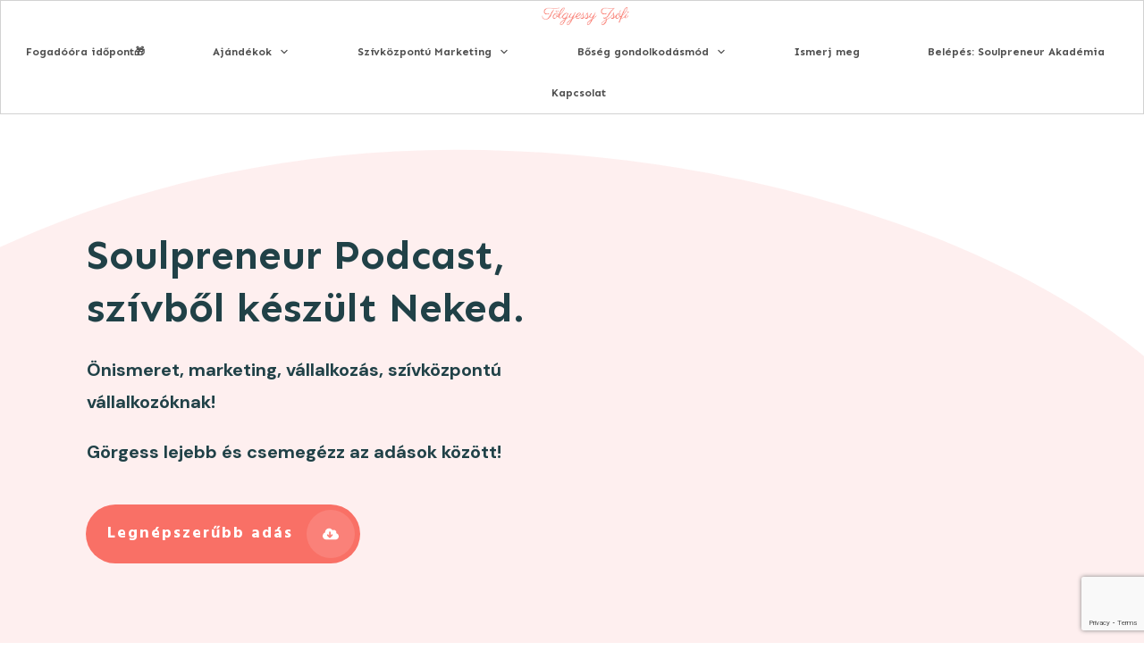

--- FILE ---
content_type: text/html; charset=UTF-8
request_url: https://tolgyessyzsofi.hu/uj-soulpreneur-podcast/
body_size: 44020
content:
<!DOCTYPE html>
<!--[if IE 7]>
<html class="ie ie7" lang="hu" prefix="og: https://ogp.me/ns#">
<![endif]-->
<!--[if IE 8]>
<html class="ie ie8" lang="hu" prefix="og: https://ogp.me/ns#">
<![endif]-->
<!--[if !(IE 7) | !(IE 8)  ]><!-->
<html lang="hu" prefix="og: https://ogp.me/ns#"class="tcb">
<!--<![endif]-->
<head>
		<meta charset="UTF-8"/>
				
			<meta name="viewport" content="width=device-width, initial-scale=1.0"/>

	
<!-- Search Engine Optimization by Rank Math PRO - https://rankmath.com/ -->
<title>Soulpreneur Podcast - Tölgyessy Zsófi</title>
<meta name="robots" content="follow, index, max-snippet:-1, max-video-preview:-1, max-image-preview:large"/>
<link rel="canonical" href="https://tolgyessyzsofi.hu/uj-soulpreneur-podcast/" />
<meta property="og:locale" content="hu_HU" />
<meta property="og:type" content="article" />
<meta property="og:title" content="Soulpreneur Podcast - Tölgyessy Zsófi" />
<meta property="og:url" content="https://tolgyessyzsofi.hu/uj-soulpreneur-podcast/" />
<meta property="og:site_name" content="Tölgyessy Zsófi" />
<meta property="og:updated_time" content="2025-05-14T14:50:02+02:00" />
<meta property="og:image" content="https://tolgyessyzsofi.hu/wp-content/uploads/2022/03/2022_02_09_Zsofi_uzleti_fotozas-print-052-1024x683.jpg" />
<meta property="og:image:secure_url" content="https://tolgyessyzsofi.hu/wp-content/uploads/2022/03/2022_02_09_Zsofi_uzleti_fotozas-print-052-1024x683.jpg" />
<meta property="og:image:width" content="1024" />
<meta property="og:image:height" content="683" />
<meta property="og:image:alt" content="Soulpreneur Podcast" />
<meta property="og:image:type" content="image/jpeg" />
<meta property="article:published_time" content="2021-02-16T14:17:58+02:00" />
<meta property="article:modified_time" content="2025-05-14T14:50:02+02:00" />
<meta name="twitter:card" content="summary_large_image" />
<meta name="twitter:title" content="Soulpreneur Podcast - Tölgyessy Zsófi" />
<meta name="twitter:image" content="https://tolgyessyzsofi.hu/wp-content/uploads/2022/03/2022_02_09_Zsofi_uzleti_fotozas-print-052-1024x683.jpg" />
<meta name="twitter:label1" content="Olvasási idő" />
<meta name="twitter:data1" content="13 perc" />
<script type="application/ld+json" class="rank-math-schema-pro">{"@context":"https://schema.org","@graph":[{"@type":"Organization","@id":"https://tolgyessyzsofi.hu/#organization","name":"Soulpreneur","url":"https://tolgyessyzsofi.hu","logo":{"@type":"ImageObject","@id":"https://tolgyessyzsofi.hu/#logo","url":"https://tolgyessyzsofi.hu/wp-content/uploads/2022/01/SP-TZS-Logo-Arany.png","contentUrl":"https://tolgyessyzsofi.hu/wp-content/uploads/2022/01/SP-TZS-Logo-Arany.png","caption":"Soulpreneur","inLanguage":"hu","width":"333","height":"247"}},{"@type":"WebSite","@id":"https://tolgyessyzsofi.hu/#website","url":"https://tolgyessyzsofi.hu","name":"Soulpreneur","publisher":{"@id":"https://tolgyessyzsofi.hu/#organization"},"inLanguage":"hu"},{"@type":"ImageObject","@id":"https://tolgyessyzsofi.hu/wp-content/uploads/2024/03/Hirlevel-borito.jpg","url":"https://tolgyessyzsofi.hu/wp-content/uploads/2024/03/Hirlevel-borito.jpg","width":"200","height":"200","inLanguage":"hu"},{"@type":"BreadcrumbList","@id":"https://tolgyessyzsofi.hu/uj-soulpreneur-podcast/#breadcrumb","itemListElement":[{"@type":"ListItem","position":"1","item":{"@id":"https://tolgyessyzsofi.hu","name":"Kezd\u0151lap"}},{"@type":"ListItem","position":"2","item":{"@id":"https://tolgyessyzsofi.hu/uj-soulpreneur-podcast/","name":"Soulpreneur Podcast"}}]},{"@type":"WebPage","@id":"https://tolgyessyzsofi.hu/uj-soulpreneur-podcast/#webpage","url":"https://tolgyessyzsofi.hu/uj-soulpreneur-podcast/","name":"Soulpreneur Podcast - T\u00f6lgyessy Zs\u00f3fi","datePublished":"2021-02-16T14:17:58+02:00","dateModified":"2025-05-14T14:50:02+02:00","isPartOf":{"@id":"https://tolgyessyzsofi.hu/#website"},"primaryImageOfPage":{"@id":"https://tolgyessyzsofi.hu/wp-content/uploads/2024/03/Hirlevel-borito.jpg"},"inLanguage":"hu","breadcrumb":{"@id":"https://tolgyessyzsofi.hu/uj-soulpreneur-podcast/#breadcrumb"}},{"@type":"Person","@id":"https://tolgyessyzsofi.hu/author/sophie/","name":"T\u00f6lgyessy Zs\u00f3fi","url":"https://tolgyessyzsofi.hu/author/sophie/","image":{"@type":"ImageObject","@id":"https://secure.gravatar.com/avatar/726696cc37c331df41e769588871eec61457df6f142bbdc52ac25e82d20ae025?s=96&amp;d=mm&amp;r=g","url":"https://secure.gravatar.com/avatar/726696cc37c331df41e769588871eec61457df6f142bbdc52ac25e82d20ae025?s=96&amp;d=mm&amp;r=g","caption":"T\u00f6lgyessy Zs\u00f3fi","inLanguage":"hu"},"sameAs":["http://tolgyessyzsofi.hu/"],"worksFor":{"@id":"https://tolgyessyzsofi.hu/#organization"}},{"@type":"Article","headline":"Soulpreneur Podcast - T\u00f6lgyessy Zs\u00f3fi","datePublished":"2021-02-16T14:17:58+02:00","dateModified":"2025-05-14T14:50:02+02:00","author":{"@id":"https://tolgyessyzsofi.hu/author/sophie/","name":"T\u00f6lgyessy Zs\u00f3fi"},"publisher":{"@id":"https://tolgyessyzsofi.hu/#organization"},"description":"\u00d6nismeret, marketing, v\u00e1llalkoz\u00e1s, sz\u00edvk\u00f6zpont\u00fa v\u00e1llalkoz\u00f3knak!","name":"Soulpreneur Podcast - T\u00f6lgyessy Zs\u00f3fi","@id":"https://tolgyessyzsofi.hu/uj-soulpreneur-podcast/#richSnippet","isPartOf":{"@id":"https://tolgyessyzsofi.hu/uj-soulpreneur-podcast/#webpage"},"image":{"@id":"https://tolgyessyzsofi.hu/wp-content/uploads/2024/03/Hirlevel-borito.jpg"},"inLanguage":"hu","mainEntityOfPage":{"@id":"https://tolgyessyzsofi.hu/uj-soulpreneur-podcast/#webpage"}}]}</script>
<!-- /Rank Math WordPress SEO plugin -->

<link rel='dns-prefetch' href='//accounts.google.com' />
<link rel='dns-prefetch' href='//apis.google.com' />
<link rel='dns-prefetch' href='//www.google.com' />
<link rel="alternate" type="application/rss+xml" title="Tölgyessy Zsófi &raquo; hírcsatorna" href="https://tolgyessyzsofi.hu/feed/" />
<link rel="alternate" type="application/rss+xml" title="Tölgyessy Zsófi &raquo; hozzászólás hírcsatorna" href="https://tolgyessyzsofi.hu/comments/feed/" />
<link rel="alternate" title="oEmbed (JSON)" type="application/json+oembed" href="https://tolgyessyzsofi.hu/wp-json/oembed/1.0/embed?url=https%3A%2F%2Ftolgyessyzsofi.hu%2Fuj-soulpreneur-podcast%2F" />
<link rel="alternate" title="oEmbed (XML)" type="text/xml+oembed" href="https://tolgyessyzsofi.hu/wp-json/oembed/1.0/embed?url=https%3A%2F%2Ftolgyessyzsofi.hu%2Fuj-soulpreneur-podcast%2F&#038;format=xml" />

<link rel='stylesheet' id='tve_landing_page_base_css-css' href='https://tolgyessyzsofi.hu/wp-content/plugins/thrive-visual-editor/landing-page/templates/css/base.css?ver=10.8.6' type='text/css' media='all' />
<link rel='stylesheet' id='tve_style_family_tve_flt-css' href='https://tolgyessyzsofi.hu/wp-content/plugins/thrive-visual-editor/editor/css/thrive_flat.css?ver=10.8.6' type='text/css' media='all' />
<link rel='stylesheet' id='thrive-theme-styles-css' href='https://tolgyessyzsofi.hu/wp-content/themes/thrive-theme/inc/assets/dist/theme.css?ver=10.8.6' type='text/css' media='all' />
<style id='wp-emoji-styles-inline-css' type='text/css'>

	img.wp-smiley, img.emoji {
		display: inline !important;
		border: none !important;
		box-shadow: none !important;
		height: 1em !important;
		width: 1em !important;
		margin: 0 0.07em !important;
		vertical-align: -0.1em !important;
		background: none !important;
		padding: 0 !important;
	}
/*# sourceURL=wp-emoji-styles-inline-css */
</style>

<link rel='stylesheet' id='mailerlite_forms.css-css' href='https://tolgyessyzsofi.hu/wp-content/plugins/official-mailerlite-sign-up-forms/assets/css/mailerlite_forms.css?ver=1.7.18' type='text/css' media='all' />
<link rel='stylesheet' id='woocommerce-layout-css' href='https://tolgyessyzsofi.hu/wp-content/plugins/woocommerce/assets/css/woocommerce-layout.css?ver=10.4.3' type='text/css' media='all' />
<link rel='stylesheet' id='woocommerce-smallscreen-css' href='https://tolgyessyzsofi.hu/wp-content/plugins/woocommerce/assets/css/woocommerce-smallscreen.css?ver=10.4.3' type='text/css' media='only screen and (max-width: 768px)' />
<link rel='stylesheet' id='woocommerce-general-css' href='https://tolgyessyzsofi.hu/wp-content/plugins/woocommerce/assets/css/woocommerce.css?ver=10.4.3' type='text/css' media='all' />

<link rel='stylesheet' id='cmplz-general-css' href='https://tolgyessyzsofi.hu/wp-content/plugins/complianz-gdpr/assets/css/cookieblocker.min.css?ver=1769013063' type='text/css' media='all' />
<link rel='stylesheet' id='thrive-theme-landingpage-front-css' href='https://tolgyessyzsofi.hu/wp-content/themes/thrive-theme/inc/assets/dist/landingpage-front.css?ver=10.8.6' type='text/css' media='all' />
<link rel='stylesheet' id='thrive-theme-woocommerce-css' href='https://tolgyessyzsofi.hu/wp-content/themes/thrive-theme/inc/assets/dist/woocommerce.css?ver=10.8.6' type='text/css' media='all' />
<link rel='stylesheet' id='thrive-theme-css' href='https://tolgyessyzsofi.hu/wp-content/themes/thrive-theme/style.css?ver=10.8.6' type='text/css' media='all' />
<link rel='stylesheet' id='select2-css' href='https://tolgyessyzsofi.hu/wp-content/plugins/woocommerce/assets/css/select2.css?ver=10.4.3' type='text/css' media='all' />
<script type="text/javascript" src="https://tolgyessyzsofi.hu/wp-includes/js/jquery/jquery.min.js?ver=3.7.1" id="jquery-core-js"></script>
<script type="text/javascript" src="https://tolgyessyzsofi.hu/wp-includes/js/jquery/jquery-migrate.min.js?ver=3.4.1" id="jquery-migrate-js"></script>
<script type="text/javascript" src="https://tolgyessyzsofi.hu/wp-includes/js/jquery/ui/core.min.js?ver=1.13.3" id="jquery-ui-core-js"></script>
<script type="text/javascript" src="https://tolgyessyzsofi.hu/wp-includes/js/jquery/ui/menu.min.js?ver=1.13.3" id="jquery-ui-menu-js"></script>
<script type="text/javascript" src="https://tolgyessyzsofi.hu/wp-includes/js/dist/dom-ready.min.js?ver=f77871ff7694fffea381" id="wp-dom-ready-js"></script>
<script type="text/javascript" src="https://tolgyessyzsofi.hu/wp-includes/js/dist/hooks.min.js?ver=dd5603f07f9220ed27f1" id="wp-hooks-js"></script>
<script type="text/javascript" src="https://tolgyessyzsofi.hu/wp-includes/js/dist/i18n.min.js?ver=c26c3dc7bed366793375" id="wp-i18n-js"></script>
<script type="text/javascript" id="wp-i18n-js-after">
/* <![CDATA[ */
wp.i18n.setLocaleData( { 'text direction\u0004ltr': [ 'ltr' ] } );
//# sourceURL=wp-i18n-js-after
/* ]]> */
</script>
<script type="text/javascript" id="wp-a11y-js-translations">
/* <![CDATA[ */
( function( domain, translations ) {
	var localeData = translations.locale_data[ domain ] || translations.locale_data.messages;
	localeData[""].domain = domain;
	wp.i18n.setLocaleData( localeData, domain );
} )( "default", {"translation-revision-date":"2026-01-07 20:36:41+0000","generator":"GlotPress\/4.0.3","domain":"messages","locale_data":{"messages":{"":{"domain":"messages","plural-forms":"nplurals=2; plural=n != 1;","lang":"hu"},"Notifications":["\u00c9rtes\u00edt\u00e9sek"]}},"comment":{"reference":"wp-includes\/js\/dist\/a11y.js"}} );
//# sourceURL=wp-a11y-js-translations
/* ]]> */
</script>
<script type="text/javascript" src="https://tolgyessyzsofi.hu/wp-includes/js/dist/a11y.min.js?ver=cb460b4676c94bd228ed" id="wp-a11y-js"></script>
<script type="text/javascript" src="https://tolgyessyzsofi.hu/wp-includes/js/jquery/ui/autocomplete.min.js?ver=1.13.3" id="jquery-ui-autocomplete-js"></script>
<script type="text/javascript" src="https://tolgyessyzsofi.hu/wp-includes/js/imagesloaded.min.js?ver=5.0.0" id="imagesloaded-js"></script>
<script type="text/javascript" src="https://tolgyessyzsofi.hu/wp-includes/js/masonry.min.js?ver=4.2.2" id="masonry-js"></script>
<script type="text/javascript" src="https://tolgyessyzsofi.hu/wp-includes/js/jquery/jquery.masonry.min.js?ver=3.1.2b" id="jquery-masonry-js"></script>
<script type="text/javascript" id="tve_frontend-js-extra">
/* <![CDATA[ */
var tve_frontend_options = {"ajaxurl":"https://tolgyessyzsofi.hu/wp-admin/admin-ajax.php","is_editor_page":"","page_events":[],"is_single":"1","social_fb_app_id":"","dash_url":"https://tolgyessyzsofi.hu/wp-content/themes/thrive-theme/thrive-dashboard","queried_object":{"ID":6988,"post_author":"2"},"query_vars":{"page":"","pagename":"uj-soulpreneur-podcast","certificate_u":""},"$_POST":[],"translations":{"Copy":"Copy","empty_username":"ERROR: The username field is empty.","empty_password":"ERROR: The password field is empty.","empty_login":"ERROR: Enter a username or email address.","min_chars":"At least %s characters are needed","no_headings":"No headings found","registration_err":{"required_field":"\u003Cstrong\u003EError\u003C/strong\u003E: This field is required","required_email":"\u003Cstrong\u003EError\u003C/strong\u003E: Please type your email address","invalid_email":"\u003Cstrong\u003EError\u003C/strong\u003E: The email address isn&#8217;t correct","passwordmismatch":"\u003Cstrong\u003EError\u003C/strong\u003E: Password mismatch"}},"routes":{"posts":"https://tolgyessyzsofi.hu/wp-json/tcb/v1/posts","video_reporting":"https://tolgyessyzsofi.hu/wp-json/tcb/v1/video-reporting","courses":"https://tolgyessyzsofi.hu/wp-json/tva/v1/course_list_element","certificate_search":"https://tolgyessyzsofi.hu/wp-json/tva/v1/certificate/search","assessments":"https://tolgyessyzsofi.hu/wp-json/tva/v1/user/assessment"},"nonce":"7f2c6cb3f1","allow_video_src":"","google_client_id":"382729533747-dfhviof8sg780tgvtbk11nct662qtaoe.apps.googleusercontent.com","google_api_key":null,"facebook_app_id":null,"lead_generation_custom_tag_apis":["activecampaign","aweber","convertkit","drip","klicktipp","mailchimp","sendlane","zapier"],"post_request_data":[],"user_profile_nonce":"1f451f17d0","ip":"185.208.226.230","current_user":[],"post_id":"6988","post_title":"Soulpreneur Podcast","post_type":"page","post_url":"https://tolgyessyzsofi.hu/uj-soulpreneur-podcast/","is_lp":"tcb2-chic-smart-lead-generation-page","woo_rest_routes":{"shop":"https://tolgyessyzsofi.hu/wp-json/tcb/v1/woo/render_shop","product_categories":"https://tolgyessyzsofi.hu/wp-json/tcb/v1/woo/render_product_categories","product_variations":"https://tolgyessyzsofi.hu/wp-json/tcb/v1/woo/variations"},"conditional_display":{"is_tooltip_dismissed":false},"woocommerce_related_plugins":{"product_addons":false}};
//# sourceURL=tve_frontend-js-extra
/* ]]> */
</script>
<script type="text/javascript" src="https://tolgyessyzsofi.hu/wp-content/plugins/thrive-visual-editor/editor/js/dist/modules/general.min.js?ver=10.8.6" id="tve_frontend-js"></script>
<script type="text/javascript" src="https://tolgyessyzsofi.hu/wp-includes/js/plupload/moxie.min.js?ver=1.3.5.1" id="moxiejs-js"></script>
<script type="text/javascript" src="https://tolgyessyzsofi.hu/wp-content/plugins/woocommerce/assets/js/jquery-blockui/jquery.blockUI.min.js?ver=2.7.0-wc.10.4.3" id="wc-jquery-blockui-js" defer="defer" data-wp-strategy="defer"></script>
<script type="text/javascript" id="wc-add-to-cart-js-extra">
/* <![CDATA[ */
var wc_add_to_cart_params = {"ajax_url":"/wp-admin/admin-ajax.php","wc_ajax_url":"/?wc-ajax=%%endpoint%%","i18n_view_cart":"Kos\u00e1r","cart_url":"https://tolgyessyzsofi.hu/kosar/","is_cart":"","cart_redirect_after_add":"no"};
//# sourceURL=wc-add-to-cart-js-extra
/* ]]> */
</script>
<script type="text/javascript" src="https://tolgyessyzsofi.hu/wp-content/plugins/woocommerce/assets/js/frontend/add-to-cart.min.js?ver=10.4.3" id="wc-add-to-cart-js" defer="defer" data-wp-strategy="defer"></script>
<script type="text/javascript" src="https://tolgyessyzsofi.hu/wp-content/plugins/woocommerce/assets/js/js-cookie/js.cookie.min.js?ver=2.1.4-wc.10.4.3" id="wc-js-cookie-js" defer="defer" data-wp-strategy="defer"></script>
<script type="text/javascript" id="wc-cart-fragments-js-extra">
/* <![CDATA[ */
var wc_cart_fragments_params = {"ajax_url":"/wp-admin/admin-ajax.php","wc_ajax_url":"/?wc-ajax=%%endpoint%%","cart_hash_key":"wc_cart_hash_dd68a5eec115d29bdfc50944048e07a4","fragment_name":"wc_fragments_dd68a5eec115d29bdfc50944048e07a4","request_timeout":"5000"};
//# sourceURL=wc-cart-fragments-js-extra
/* ]]> */
</script>
<script type="text/javascript" src="https://tolgyessyzsofi.hu/wp-content/plugins/woocommerce/assets/js/frontend/cart-fragments.min.js?ver=10.4.3" id="wc-cart-fragments-js" defer="defer" data-wp-strategy="defer"></script>
<script type="text/javascript" id="woocommerce-js-extra">
/* <![CDATA[ */
var woocommerce_params = {"ajax_url":"/wp-admin/admin-ajax.php","wc_ajax_url":"/?wc-ajax=%%endpoint%%","i18n_password_show":"Jelsz\u00f3 megjelen\u00edt\u00e9se","i18n_password_hide":"Jelsz\u00f3 elrejt\u00e9se"};
//# sourceURL=woocommerce-js-extra
/* ]]> */
</script>
<script type="text/javascript" src="https://tolgyessyzsofi.hu/wp-content/plugins/woocommerce/assets/js/frontend/woocommerce.min.js?ver=10.4.3" id="woocommerce-js" defer="defer" data-wp-strategy="defer"></script>
<script type="text/javascript" src="https://www.google.com/recaptcha/api.js?render=6LdHeEocAAAAAMiRoP5xHCgj4pfuYVT_LpB-pj0p&amp;ver=10.8.6" id="tve-dash-recaptcha-js"></script>
<script type="text/javascript" id="theme-frontend-js-extra">
/* <![CDATA[ */
var thrive_front_localize = {"comments_form":{"error_defaults":{"email":"Email address invalid","url":"Website address invalid","required":"Required field missing"}},"routes":{"posts":"https://tolgyessyzsofi.hu/wp-json/tcb/v1/posts","frontend":"https://tolgyessyzsofi.hu/wp-json/ttb/v1/frontend"},"tar_post_url":"?tve=true&action=architect&from_theme=1","is_editor":"","ID":"7869","template_url":"?tve=true&action=architect&from_tar=6988","pagination_url":{"template":"https://tolgyessyzsofi.hu/uj-soulpreneur-podcast/page/[thrive_page_number]/","base":"https://tolgyessyzsofi.hu/uj-soulpreneur-podcast/"},"sidebar_visibility":[],"is_singular":"1","is_user_logged_in":""};
//# sourceURL=theme-frontend-js-extra
/* ]]> */
</script>
<script type="text/javascript" src="https://tolgyessyzsofi.hu/wp-content/themes/thrive-theme/inc/assets/dist/frontend.min.js?ver=10.8.6" id="theme-frontend-js"></script>
<script type="text/javascript" src="https://tolgyessyzsofi.hu/wp-content/plugins/woocommerce/assets/js/selectWoo/selectWoo.full.min.js?ver=1.0.9-wc.10.4.3" id="selectWoo-js" defer="defer" data-wp-strategy="defer"></script>
<link rel="https://api.w.org/" href="https://tolgyessyzsofi.hu/wp-json/" /><link rel="alternate" title="JSON" type="application/json" href="https://tolgyessyzsofi.hu/wp-json/wp/v2/pages/6988" /><link rel="EditURI" type="application/rsd+xml" title="RSD" href="https://tolgyessyzsofi.hu/xmlrpc.php?rsd" />
<meta name="generator" content="WordPress 6.9" />
<link rel='shortlink' href='https://tolgyessyzsofi.hu/?p=6988' />
        <!-- MailerLite Universal -->
        <script>
            (function(w,d,e,u,f,l,n){w[f]=w[f]||function(){(w[f].q=w[f].q||[])
                .push(arguments);},l=d.createElement(e),l.async=1,l.src=u,
                n=d.getElementsByTagName(e)[0],n.parentNode.insertBefore(l,n);})
            (window,document,'script','https://assets.mailerlite.com/js/universal.js','ml');
            ml('account', '454932');
            ml('enablePopups', true);
        </script>
        <!-- End MailerLite Universal -->
        <style type="text/css" id="tve_global_variables">:root{--tcb-color-0:rgb(250, 114, 104);--tcb-color-0-h:4;--tcb-color-0-s:93%;--tcb-color-0-l:69%;--tcb-color-0-a:1;--tcb-color-1:rgb(65, 64, 64);--tcb-color-1-h:0;--tcb-color-1-s:0%;--tcb-color-1-l:25%;--tcb-color-1-a:1;--tcb-color-2:rgba(251, 246, 246, 0.7);--tcb-color-2-h:0;--tcb-color-2-s:38%;--tcb-color-2-l:97%;--tcb-color-2-a:0.7;--tcb-color-3:rgb(8, 8, 18);--tcb-color-3-h:240;--tcb-color-3-s:38%;--tcb-color-3-l:5%;--tcb-color-3-a:1;--tcb-color-4:rgb(191, 153, 144);--tcb-color-4-h:11;--tcb-color-4-s:26%;--tcb-color-4-l:65%;--tcb-color-4-a:1;--tcb-color-5:rgba(81, 67, 67, 0.7);--tcb-color-5-h:0;--tcb-color-5-s:9%;--tcb-color-5-l:29%;--tcb-color-5-a:0.7;--tcb-color-6:rgb(250, 104, 157);--tcb-color-6-h:338;--tcb-color-6-s:93%;--tcb-color-6-l:69%;--tcb-color-6-a:1;--tcb-color-7:rgba(250, 114, 104, 0.55);--tcb-color-7-h:4;--tcb-color-7-s:93%;--tcb-color-7-l:69%;--tcb-color-7-a:0.55;--tcb-color-8:rgb(255, 255, 255);--tcb-color-8-h:0;--tcb-color-8-s:0%;--tcb-color-8-l:100%;--tcb-color-8-a:1;--tcb-color-9:rgb(250, 185, 180);--tcb-color-9-h:4;--tcb-color-9-s:87%;--tcb-color-9-l:84%;--tcb-color-9-a:1;--tcb-color-10:rgb(204, 51, 51);--tcb-color-10-h:0;--tcb-color-10-s:60%;--tcb-color-10-l:50%;--tcb-color-10-a:1;--tcb-color-11:rgba(250, 185, 180, 0.31);--tcb-color-11-h:4;--tcb-color-11-s:87%;--tcb-color-11-l:84%;--tcb-color-11-a:0.31;--tcb-color-12:rgba(250, 185, 180, 0.35);--tcb-color-12-h:4;--tcb-color-12-s:87%;--tcb-color-12-l:84%;--tcb-color-12-a:0.35;--tcb-color-13:rgba(215, 215, 215, 0.44);--tcb-color-13-h:0;--tcb-color-13-s:0%;--tcb-color-13-l:84%;--tcb-color-13-a:0.44;--tcb-color-14:rgb(10, 123, 24);--tcb-color-14-h:127;--tcb-color-14-s:84%;--tcb-color-14-l:26%;--tcb-color-14-a:1;--tcb-color-15:rgba(79, 74, 74, 0.89);--tcb-color-15-h:0;--tcb-color-15-s:3%;--tcb-color-15-l:30%;--tcb-color-15-a:0.89;--tcb-color-16:rgb(217, 156, 159);--tcb-color-16-h:357;--tcb-color-16-s:44%;--tcb-color-16-l:73%;--tcb-color-16-a:1;--tcb-color-17:rgb(255, 201, 201);--tcb-color-17-h:0;--tcb-color-17-s:100%;--tcb-color-17-l:89%;--tcb-color-17-a:1;--tcb-color-18:rgba(241, 173, 176, 0.5);--tcb-color-18-h:357;--tcb-color-18-s:70%;--tcb-color-18-l:81%;--tcb-color-18-a:0.5;--tcb-color-19:rgba(61, 61, 61, 0.89);--tcb-color-19-h:0;--tcb-color-19-s:0%;--tcb-color-19-l:23%;--tcb-color-19-a:0.89;--tcb-color-20:rgb(250, 114, 104);--tcb-color-20-h:4;--tcb-color-20-s:93%;--tcb-color-20-l:69%;--tcb-color-20-a:1;--tcb-color-21:rgb(228, 161, 164);--tcb-color-21-h:357;--tcb-color-21-s:55%;--tcb-color-21-l:76%;--tcb-color-21-a:1;--tcb-color-22:rgb(148, 127, 87);--tcb-color-22-h:39;--tcb-color-22-s:25%;--tcb-color-22-l:46%;--tcb-color-22-a:1;--tcb-color-23:rgba(230, 230, 230, 0.26);--tcb-color-23-h:0;--tcb-color-23-s:0%;--tcb-color-23-l:90%;--tcb-color-23-a:0.26;--tcb-color-24:rgb(237, 61, 38);--tcb-color-24-h:6;--tcb-color-24-s:84%;--tcb-color-24-l:53%;--tcb-color-24-a:1;--tcb-color-25:rgba(97, 190, 57, 0.54);--tcb-color-25-h:101;--tcb-color-25-s:53%;--tcb-color-25-l:48%;--tcb-color-25-a:0.54;--tcb-color-26:rgba(240, 119, 71, 0.5);--tcb-color-26-h:17;--tcb-color-26-s:84%;--tcb-color-26-l:60%;--tcb-color-26-a:0.5;--tcb-color-27:rgb(251, 134, 117);--tcb-color-27-h:7;--tcb-color-27-s:94%;--tcb-color-27-l:72%;--tcb-color-27-a:1;--tcb-gradient-0:linear-gradient(136deg, rgba(222, 200, 185, 0.66) 23%, rgba(5, 6, 14, 0.7) 100%);--tcb-gradient-1:linear-gradient(98deg, rgba(251, 185, 181, 0.4) 0%, rgba(250, 183, 179, 0.6) 0%, rgba(122, 56, 51, 0.75) 100%);--tcb-gradient-2:linear-gradient(98deg, rgba(250, 114, 104, 0.24) 0%, rgb(255, 255, 255) 100%);--tcb-gradient-3:radial-gradient(rgba(255, 255, 255, 0.17) 0%, rgba(0, 0, 0, 0.43) 100%);--tcb-gradient-4:linear-gradient(0deg, #ffffff 0%, var(--tva-skin-color-4) 65%);--tcb-gradient-5:linear-gradient(0deg, #ffffff 0%, var(--tva-skin-color-4) 100%);--tcb-gradient-6:radial-gradient(rgba(255, 255, 255, 0.17) 0%, rgba(0, 0, 0, 0.12) 100%);--tcb-gradient-7:linear-gradient(1deg, rgba(255, 255, 255, 0) 0%, rgba(0, 0, 0, 0.26) 100%);--tcb-gradient-8:linear-gradient(144deg, rgba(255, 255, 255, 0.24) 0%, rgb(229, 120, 104) 100%);--tcb-background-author-image:url(https://secure.gravatar.com/avatar/726696cc37c331df41e769588871eec61457df6f142bbdc52ac25e82d20ae025?s=256&d=mm&r=g);--tcb-background-user-image:url();--tcb-background-featured-image-thumbnail:url(https://tolgyessyzsofi.hu/wp-content/plugins/thrive-visual-editor/editor/css/images/featured_image.png);--tcb-skin-color-0:hsla(var(--tcb-theme-main-master-h,210), var(--tcb-theme-main-master-s,77%), var(--tcb-theme-main-master-l,54%), var(--tcb-theme-main-master-a,1));--tcb-skin-color-0-h:var(--tcb-theme-main-master-h,210);--tcb-skin-color-0-s:var(--tcb-theme-main-master-s,77%);--tcb-skin-color-0-l:var(--tcb-theme-main-master-l,54%);--tcb-skin-color-0-a:var(--tcb-theme-main-master-a,1);--tcb-skin-color-1:hsla(calc(var(--tcb-theme-main-master-h,210) - 0 ), calc(var(--tcb-theme-main-master-s,77%) + 2% ), calc(var(--tcb-theme-main-master-l,54%) - 0% ), 0.5);--tcb-skin-color-1-h:calc(var(--tcb-theme-main-master-h,210) - 0 );--tcb-skin-color-1-s:calc(var(--tcb-theme-main-master-s,77%) + 2% );--tcb-skin-color-1-l:calc(var(--tcb-theme-main-master-l,54%) - 0% );--tcb-skin-color-1-a:0.5;--tcb-skin-color-2:rgb(248, 248, 248);--tcb-skin-color-2-h:0;--tcb-skin-color-2-s:0%;--tcb-skin-color-2-l:97%;--tcb-skin-color-2-a:1;--tcb-skin-color-3:hsla(calc(var(--tcb-theme-main-master-h,210) + 30 ), 85%, 13%, 1);--tcb-skin-color-3-h:calc(var(--tcb-theme-main-master-h,210) + 30 );--tcb-skin-color-3-s:85%;--tcb-skin-color-3-l:13%;--tcb-skin-color-3-a:1;--tcb-skin-color-4:rgb(12, 17, 21);--tcb-skin-color-4-h:206;--tcb-skin-color-4-s:27%;--tcb-skin-color-4-l:6%;--tcb-skin-color-4-a:1;--tcb-skin-color-5:rgb(106, 107, 108);--tcb-skin-color-5-h:210;--tcb-skin-color-5-s:0%;--tcb-skin-color-5-l:41%;--tcb-skin-color-5-a:1;--tcb-skin-color-8:hsla(calc(var(--tcb-theme-main-master-h,210) - 0 ), calc(var(--tcb-theme-main-master-s,77%) + 2% ), calc(var(--tcb-theme-main-master-l,54%) - 0% ), 0.18);--tcb-skin-color-8-h:calc(var(--tcb-theme-main-master-h,210) - 0 );--tcb-skin-color-8-s:calc(var(--tcb-theme-main-master-s,77%) + 2% );--tcb-skin-color-8-l:calc(var(--tcb-theme-main-master-l,54%) - 0% );--tcb-skin-color-8-a:0.18;--tcb-skin-color-9:hsla(calc(var(--tcb-theme-main-master-h,210) - 3 ), 56%, 96%, 1);--tcb-skin-color-9-h:calc(var(--tcb-theme-main-master-h,210) - 3 );--tcb-skin-color-9-s:56%;--tcb-skin-color-9-l:96%;--tcb-skin-color-9-a:1;--tcb-skin-color-10:hsla(calc(var(--tcb-theme-main-master-h,210) - 21 ), calc(var(--tcb-theme-main-master-s,77%) + 23% ), calc(var(--tcb-theme-main-master-l,54%) + 27% ), 1);--tcb-skin-color-10-h:calc(var(--tcb-theme-main-master-h,210) - 21 );--tcb-skin-color-10-s:calc(var(--tcb-theme-main-master-s,77%) + 23% );--tcb-skin-color-10-l:calc(var(--tcb-theme-main-master-l,54%) + 27% );--tcb-skin-color-10-a:1;--tcb-skin-color-13:hsla(calc(var(--tcb-theme-main-master-h,210) - 0 ), calc(var(--tcb-theme-main-master-s,77%) + 2% ), calc(var(--tcb-theme-main-master-l,54%) - 18% ), 0.5);--tcb-skin-color-13-h:calc(var(--tcb-theme-main-master-h,210) - 0 );--tcb-skin-color-13-s:calc(var(--tcb-theme-main-master-s,77%) + 2% );--tcb-skin-color-13-l:calc(var(--tcb-theme-main-master-l,54%) - 18% );--tcb-skin-color-13-a:0.5;--tcb-skin-color-14:rgb(230, 230, 230);--tcb-skin-color-14-h:0;--tcb-skin-color-14-s:0%;--tcb-skin-color-14-l:90%;--tcb-skin-color-14-a:1;--tcb-skin-color-16:hsla(calc(var(--tcb-theme-main-master-h,210) - 0 ), 3%, 36%, 1);--tcb-skin-color-16-h:calc(var(--tcb-theme-main-master-h,210) - 0 );--tcb-skin-color-16-s:3%;--tcb-skin-color-16-l:36%;--tcb-skin-color-16-a:1;--tcb-skin-color-18:hsla(calc(var(--tcb-theme-main-master-h,210) - 1 ), calc(var(--tcb-theme-main-master-s,77%) + 1% ), calc(var(--tcb-theme-main-master-l,54%) - 1% ), 0.8);--tcb-skin-color-18-h:calc(var(--tcb-theme-main-master-h,210) - 1 );--tcb-skin-color-18-s:calc(var(--tcb-theme-main-master-s,77%) + 1% );--tcb-skin-color-18-l:calc(var(--tcb-theme-main-master-l,54%) - 1% );--tcb-skin-color-18-a:0.8;--tcb-skin-color-19:hsla(calc(var(--tcb-theme-main-master-h,210) - 3 ), 56%, 96%, 0.85);--tcb-skin-color-19-h:calc(var(--tcb-theme-main-master-h,210) - 3 );--tcb-skin-color-19-s:56%;--tcb-skin-color-19-l:96%;--tcb-skin-color-19-a:0.85;--tcb-skin-color-20:hsla(calc(var(--tcb-theme-main-master-h,210) - 3 ), 56%, 96%, 0.9);--tcb-skin-color-20-h:calc(var(--tcb-theme-main-master-h,210) - 3 );--tcb-skin-color-20-s:56%;--tcb-skin-color-20-l:96%;--tcb-skin-color-20-a:0.9;--tcb-skin-color-21:hsla(calc(var(--tcb-theme-main-master-h,210) - 210 ), calc(var(--tcb-theme-main-master-s,77%) - 77% ), calc(var(--tcb-theme-main-master-l,54%) + 46% ), 1);--tcb-skin-color-21-h:calc(var(--tcb-theme-main-master-h,210) - 210 );--tcb-skin-color-21-s:calc(var(--tcb-theme-main-master-s,77%) - 77% );--tcb-skin-color-21-l:calc(var(--tcb-theme-main-master-l,54%) + 46% );--tcb-skin-color-21-a:1;--tcb-skin-color-22:rgb(255, 255, 255);--tcb-skin-color-22-h:0;--tcb-skin-color-22-s:0%;--tcb-skin-color-22-l:100%;--tcb-skin-color-22-a:1;--tcb-skin-color-23:rgb(32, 65, 71);--tcb-skin-color-23-h:189;--tcb-skin-color-23-s:37%;--tcb-skin-color-23-l:20%;--tcb-skin-color-23-a:1;--tcb-skin-color-24:rgb(59, 59, 59);--tcb-skin-color-24-h:0;--tcb-skin-color-24-s:0%;--tcb-skin-color-24-l:23%;--tcb-skin-color-24-a:1;--tcb-skin-color-25:hsla(calc(var(--tcb-theme-main-master-h,210) - 0 ), calc(var(--tcb-theme-main-master-s,77%) + 5% ), calc(var(--tcb-theme-main-master-l,54%) + 8% ), 0.04);--tcb-skin-color-25-h:calc(var(--tcb-theme-main-master-h,210) - 0 );--tcb-skin-color-25-s:calc(var(--tcb-theme-main-master-s,77%) + 5% );--tcb-skin-color-25-l:calc(var(--tcb-theme-main-master-l,54%) + 8% );--tcb-skin-color-25-a:0.04;--tcb-skin-color-26:hsla(calc(var(--tcb-theme-main-master-h,210) + 1 ), calc(var(--tcb-theme-main-master-s,77%) + 6% ), calc(var(--tcb-theme-main-master-l,54%) + 9% ), 0.12);--tcb-skin-color-26-h:calc(var(--tcb-theme-main-master-h,210) + 1 );--tcb-skin-color-26-s:calc(var(--tcb-theme-main-master-s,77%) + 6% );--tcb-skin-color-26-l:calc(var(--tcb-theme-main-master-l,54%) + 9% );--tcb-skin-color-26-a:0.12;--tcb-skin-color-27:hsla(calc(var(--tcb-theme-main-master-h,210) + 10 ), calc(var(--tcb-theme-main-master-s,77%) + 6% ), calc(var(--tcb-theme-main-master-l,54%) + 17% ), 1);--tcb-skin-color-27-h:calc(var(--tcb-theme-main-master-h,210) + 10 );--tcb-skin-color-27-s:calc(var(--tcb-theme-main-master-s,77%) + 6% );--tcb-skin-color-27-l:calc(var(--tcb-theme-main-master-l,54%) + 17% );--tcb-skin-color-27-a:1;--tcb-skin-color-28:hsla(calc(var(--tcb-theme-main-master-h,210) + 2 ), calc(var(--tcb-theme-main-master-s,77%) - 34% ), calc(var(--tcb-theme-main-master-l,54%) + 27% ), 1);--tcb-skin-color-28-h:calc(var(--tcb-theme-main-master-h,210) + 2 );--tcb-skin-color-28-s:calc(var(--tcb-theme-main-master-s,77%) - 34% );--tcb-skin-color-28-l:calc(var(--tcb-theme-main-master-l,54%) + 27% );--tcb-skin-color-28-a:1;--tcb-skin-color-29:hsla(calc(var(--tcb-theme-main-master-h,210) - 0 ), calc(var(--tcb-theme-main-master-s,77%) + 6% ), calc(var(--tcb-theme-main-master-l,54%) + 10% ), 0.4);--tcb-skin-color-29-h:calc(var(--tcb-theme-main-master-h,210) - 0 );--tcb-skin-color-29-s:calc(var(--tcb-theme-main-master-s,77%) + 6% );--tcb-skin-color-29-l:calc(var(--tcb-theme-main-master-l,54%) + 10% );--tcb-skin-color-29-a:0.4;--tcb-skin-color-30:hsla(calc(var(--tcb-theme-main-master-h,210) - 1 ), calc(var(--tcb-theme-main-master-s,77%) + 5% ), calc(var(--tcb-theme-main-master-l,54%) + 8% ), 0.85);--tcb-skin-color-30-h:calc(var(--tcb-theme-main-master-h,210) - 1 );--tcb-skin-color-30-s:calc(var(--tcb-theme-main-master-s,77%) + 5% );--tcb-skin-color-30-l:calc(var(--tcb-theme-main-master-l,54%) + 8% );--tcb-skin-color-30-a:0.85;--tcb-main-master-h:2;--tcb-main-master-s:84%;--tcb-main-master-l:64%;--tcb-main-master-a:1;--tcb-theme-main-master-h:2;--tcb-theme-main-master-s:84%;--tcb-theme-main-master-l:64%;--tcb-theme-main-master-a:1;--tcb-tpl-color-6:rgb(179, 137, 128);--tcb-tpl-color-6-h:10;--tcb-tpl-color-6-s:25%;--tcb-tpl-color-6-l:60%;--tcb-tpl-color-6-a:1;--tcb-tpl-color-2:rgb(246, 232, 229);--tcb-tpl-color-2-h:10;--tcb-tpl-color-2-s:48%;--tcb-tpl-color-2-l:93%;--tcb-tpl-color-2-a:1;--tcb-tpl-color-4:rgba(246, 232, 229, 0.9);--tcb-tpl-color-4-h:10;--tcb-tpl-color-4-s:48%;--tcb-tpl-color-4-l:93%;--tcb-tpl-color-4-a:0.9;--tcb-tpl-color-1:rgb(135, 96, 88);--tcb-tpl-color-1-h:10;--tcb-tpl-color-1-s:21%;--tcb-tpl-color-1-l:43%;--tcb-tpl-color-1-a:1;--tcb-tpl-color-0:rgb(34, 34, 34);--tcb-tpl-color-0-h:0;--tcb-tpl-color-0-s:0%;--tcb-tpl-color-0-l:13%;--tcb-tpl-color-0-a:1;--tcb-tpl-color-19:rgb(15, 16, 17);--tcb-tpl-color-19-h:210;--tcb-tpl-color-19-s:6%;--tcb-tpl-color-19-l:6%;--tcb-tpl-color-19-a:1;--tcb-tpl-color-7:rgb(255, 255, 255);--tcb-tpl-color-7-h:0;--tcb-tpl-color-7-s:0%;--tcb-tpl-color-7-l:100%;--tcb-tpl-color-7-a:1;--tcb-tpl-color-3:rgb(144, 138, 138);--tcb-tpl-color-3-h:0;--tcb-tpl-color-3-s:2%;--tcb-tpl-color-3-l:55%;--tcb-tpl-color-3-a:1;--tcb-main-master-h:10;--tcb-main-master-s:25%;--tcb-main-master-l:60%;--tcb-main-master-a:1;}</style><script type="text/javascript">
(function(url){
	if(/(?:Chrome\/26\.0\.1410\.63 Safari\/537\.31|WordfenceTestMonBot)/.test(navigator.userAgent)){ return; }
	var addEvent = function(evt, handler) {
		if (window.addEventListener) {
			document.addEventListener(evt, handler, false);
		} else if (window.attachEvent) {
			document.attachEvent('on' + evt, handler);
		}
	};
	var removeEvent = function(evt, handler) {
		if (window.removeEventListener) {
			document.removeEventListener(evt, handler, false);
		} else if (window.detachEvent) {
			document.detachEvent('on' + evt, handler);
		}
	};
	var evts = 'contextmenu dblclick drag dragend dragenter dragleave dragover dragstart drop keydown keypress keyup mousedown mousemove mouseout mouseover mouseup mousewheel scroll'.split(' ');
	var logHuman = function() {
		if (window.wfLogHumanRan) { return; }
		window.wfLogHumanRan = true;
		var wfscr = document.createElement('script');
		wfscr.type = 'text/javascript';
		wfscr.async = true;
		wfscr.src = url + '&r=' + Math.random();
		(document.getElementsByTagName('head')[0]||document.getElementsByTagName('body')[0]).appendChild(wfscr);
		for (var i = 0; i < evts.length; i++) {
			removeEvent(evts[i], logHuman);
		}
	};
	for (var i = 0; i < evts.length; i++) {
		addEvent(evts[i], logHuman);
	}
})('//tolgyessyzsofi.hu/?wordfence_lh=1&hid=FA206818B06D5FD7E2356D2AC05F6207');
</script>	<noscript></noscript>
	
<!-- Meta Pixel Code -->
<script type='text/javascript'>
!function(f,b,e,v,n,t,s){if(f.fbq)return;n=f.fbq=function(){n.callMethod?
n.callMethod.apply(n,arguments):n.queue.push(arguments)};if(!f._fbq)f._fbq=n;
n.push=n;n.loaded=!0;n.version='2.0';n.queue=[];t=b.createElement(e);t.async=!0;
t.src=v;s=b.getElementsByTagName(e)[0];s.parentNode.insertBefore(t,s)}(window,
document,'script','https://connect.facebook.net/en_US/fbevents.js');
</script>
<!-- End Meta Pixel Code -->
<script type='text/javascript'>var url = window.location.origin + '?ob=open-bridge';
            fbq('set', 'openbridge', '1150345878327779', url);
fbq('init', '1150345878327779', {}, {
    "agent": "wordpress-6.9-4.1.5"
})</script><script type='text/javascript'>
    fbq('track', 'PageView', []);
  </script><style type="text/css" id="thrive-default-styles">@media (min-width: 300px) { .tcb-style-wrap ul:not([class*="menu"]), .tcb-style-wrap ol{ padding-top:10px;padding-bottom:10px;margin-top:0px;margin-bottom:0px;font-family:"DM Sans";--tcb-typography-font-family:"DM Sans";--g-regular-weight:400;--g-bold-weight:700;font-weight:var(--g-regular-weight, normal);color:var(--tcb-skin-color-24);--tcb-typography-color:var(--tcb-skin-color-24);--tve-applied-color:var$(--tcb-skin-color-24);--tcb-applied-color:var$(--tcb-skin-color-24);font-size:18px;--tcb-typography-font-size:18px;padding-left:30px;line-height:1.8em;--tcb-typography-line-height:1.8em; }.tcb-style-wrap h1{ font-family:Sen;--tcb-typography-font-family:Sen;--g-regular-weight:400;--g-bold-weight:700;font-weight:var(--g-bold-weight, bold);color:var(--tcb-skin-color-23);--tcb-typography-color:var(--tcb-skin-color-23);--tve-applied-color:var$(--tcb-skin-color-23);--tcb-applied-color:var$(--tcb-skin-color-23);padding-bottom:20px;margin-bottom:0px;font-size:46px;--tcb-typography-font-size:46px;padding-top:0px;margin-top:0px;line-height:1.3em;--tcb-typography-line-height:1.3em; }.tcb-style-wrap h2{ font-family:Sen;--tcb-typography-font-family:Sen;--g-regular-weight:400;--g-bold-weight:700;font-weight:var(--g-bold-weight, bold);color:var(--tcb-skin-color-23);--tcb-typography-color:var(--tcb-skin-color-23);--tve-applied-color:var$(--tcb-skin-color-23);--tcb-applied-color:var$(--tcb-skin-color-23);padding-bottom:20px;margin-bottom:0px;font-size:42px;--tcb-typography-font-size:42px;padding-top:0px;margin-top:0px;line-height:1.4em;--tcb-typography-line-height:1.4em; }.tcb-style-wrap h3{ font-family:"DM Sans";--tcb-typography-font-family:"DM Sans";--g-regular-weight:400;--g-bold-weight:700;font-weight:var(--g-bold-weight, bold);color:var(--tcb-skin-color-23);--tcb-typography-color:var(--tcb-skin-color-23);--tve-applied-color:var$(--tcb-skin-color-23);--tcb-applied-color:var$(--tcb-skin-color-23);font-size:34px;--tcb-typography-font-size:34px;padding-top:0px;padding-bottom:20px;line-height:1.4em;--tcb-typography-line-height:1.4em;background-color:rgba(0, 0, 0, 0);font-style:normal;margin:0px;text-decoration:none solid rgb(32, 65, 71);text-transform:none;border-left:0px none rgb(32, 65, 71);--tcb-typography-font-weight:var(--g-bold-weight, bold); }.tcb-style-wrap h4 {font-family:Sen;--tcb-typography-font-family:Sen;--g-regular-weight:400;--g-bold-weight:700;font-weight:var(--g-bold-weight,bold);color:var(--tcb-skin-color-23);--tcb-typography-color:var(--tcb-skin-color-23);--tve-applied-color:var$(--tcb-skin-color-23);--tcb-applied-color:var$(--tcb-skin-color-23);padding-bottom:20px;margin-bottom:0px;font-size:28px;--tcb-typography-font-size:28px;padding-top:0px;margin-top:0px;line-height:1.4em;--tcb-typography-line-height:1.4em;background-color:rgba(0, 0, 0, 0);font-style:normal;margin:0px;text-decoration:none solid rgb(32, 65, 71);text-transform:none;border-left:0px none rgb(32, 65, 71);}.tcb-style-wrap h5{ font-family:Sen;--tcb-typography-font-family:Sen;--g-regular-weight:400;--g-bold-weight:700;font-weight:var(--g-bold-weight, bold);color:var(--tcb-skin-color-23);--tcb-typography-color:var(--tcb-skin-color-23);--tve-applied-color:var$(--tcb-skin-color-23);--tcb-applied-color:var$(--tcb-skin-color-23);padding-bottom:20px;margin-bottom:0px;font-size:24px;--tcb-typography-font-size:24px;padding-top:0px;margin-top:0px;line-height:1.4em;--tcb-typography-line-height:1.4em; }.tcb-style-wrap h6{ font-family:Sen;--tcb-typography-font-family:Sen;--g-regular-weight:400;--g-bold-weight:700;font-weight:var(--g-bold-weight, bold);color:var(--tcb-skin-color-23);--tcb-typography-color:var(--tcb-skin-color-23);--tve-applied-color:var$(--tcb-skin-color-23);--tcb-applied-color:var$(--tcb-skin-color-23);padding-bottom:20px;margin-bottom:0px;font-size:18px;--tcb-typography-font-size:18px;padding-top:0px;margin-top:0px;line-height:1.4em;--tcb-typography-line-height:1.4em; }.tcb-style-wrap p{ font-family:"DM Sans";--tcb-typography-font-family:"DM Sans";--g-regular-weight:400;--g-bold-weight:700;font-weight:var(--g-regular-weight, normal);color:var(--tcb-skin-color-24);--tcb-typography-color:var(--tcb-skin-color-24);--tve-applied-color:var$(--tcb-skin-color-24);--tcb-applied-color:var$(--tcb-skin-color-24);font-size:18px;--tcb-typography-font-size:18px;padding-top:0px;margin-top:0px;padding-bottom:20px;margin-bottom:0px;line-height:1.8em;--tcb-typography-line-height:1.8em; }:not(.inc) .thrv_text_element a:not(.tcb-button-link), :not(.inc) .tcb-styled-list a, :not(.inc) .tcb-numbered-list a, :not(.inc) .theme-dynamic-list a, .tve-input-option-text a, .tcb-post-content p a, .tcb-post-content li a, .tcb-post-content blockquote a, .tcb-post-content pre a{ font-family:inherit;--tcb-typography-font-family:"DM Sans";--g-regular-weight:400;font-weight:var(--g-regular-weight, normal) ;--tcb-typography-color:var(--tcb-skin-color-24);--tcb-applied-color:var$(--tcb-skin-color-24);font-size:inherit;--tcb-typography-font-size:18px;line-height:1.8em;--tcb-typography-line-height:1.8em;color:var(--tcb-skin-color-24);--tve-applied-color:var$(--tcb-skin-color-24);--eff-color:rgb(203, 203, 203);--eff-faded:rgba(203, 203, 203, 0.6);--eff-ensure-contrast:rgba(203, 203, 203, 0.6);--eff-ensure-contrast-complement:rgba(203, 203, 203, 0.6);box-shadow:none;border-bottom:none;background-image:linear-gradient(var(--eff-color), var(--eff-color));background-position:center bottom;background-size:0px 0.1em;background-repeat:no-repeat;background-attachment:initial;background-origin:initial;background-clip:initial;background-color:initial;text-decoration:none;animation:0s ease 0s 1 normal none running none;transition:background 0.15s ease-out 0.05s;padding-left:0px;--eff:expand;--tve-applied-box-shadow:none;--tve-applied-background-image:linear-gradient(var$(--eff-color), var$(--eff-color));--tve-font-family:Sen; }:not(.inc) .thrv_text_element a:not(.tcb-button-link):hover, :not(.inc) .tcb-styled-list a:hover, :not(.inc) .tcb-numbered-list a:hover, :not(.inc) .theme-dynamic-list a:hover, .tve-input-option-text a:hover, .tcb-post-content p a:hover, .tcb-post-content li a:hover, .tcb-post-content blockquote a:hover, .tcb-post-content pre a:hover { text-decoration:none;background-image:linear-gradient(var(--eff-color), var(--eff-color));background-position:center bottom;background-size:100% 0.1em;background-repeat:no-repeat;background-attachment:initial;background-origin:initial;background-clip:initial;background-color:initial;box-shadow:none;--tve-applied-box-shadow:none;--tve-applied-background-image:linear-gradient(var$(--eff-color), var$(--eff-color));color:var(--tcb-skin-color-0);--tve-applied-color:var$(--tcb-skin-color-0); }.tcb-style-wrap li:not([class*="menu"]){ font-family:Sen;--tcb-typography-font-family:Sen;--g-regular-weight:400;--g-bold-weight:700;font-weight:var(--g-regular-weight, normal);color:var(--tcb-skin-color-24);--tcb-typography-color:var(--tcb-skin-color-24);--tve-applied-color:var$(--tcb-skin-color-24);--tcb-applied-color:var$(--tcb-skin-color-24);font-size:18px;--tcb-typography-font-size:18px;padding-bottom:8px;margin-bottom:0px;line-height:1.8em;--tcb-typography-line-height:1.8em; }body, .tcb-plain-text{ font-family:Sen;--tcb-typography-font-family:Sen;--g-regular-weight:400;--g-bold-weight:700;font-weight:var(--g-regular-weight, normal);color:var(--tcb-skin-color-24);--tcb-typography-color:var(--tcb-skin-color-24);--tve-applied-color:var$(--tcb-skin-color-24);--tcb-applied-color:var$(--tcb-skin-color-24);font-size:18px;--tcb-typography-font-size:18px;line-height:1.8em;--tcb-typography-line-height:1.8em; }.tcb-style-wrap blockquote{ margin-top:12px;margin-bottom:20px;background-color:var(--tcb-skin-color-20);--background-color:var(--tcb-skin-color-20);--tve-applied-background-color:var$(--tcb-skin-color-20);padding:14px 20px;border-left:none;--tve-border-width:1px;border-top:1px solid var(--tcb-skin-color-1);font-family:Sen;--tcb-typography-font-family:Sen;--g-regular-weight:400;--g-bold-weight:700;font-weight:var(--g-regular-weight, normal);color:var(--tcb-skin-color-24);--tcb-typography-color:var(--tcb-skin-color-24);--tve-applied-color:var$(--tcb-skin-color-24);--tcb-applied-color:var$(--tcb-skin-color-24);line-height:1.8em;--tcb-typography-line-height:1.8em; } }@media (max-width: 1023px) { .tcb-style-wrap h1{ font-size:40px;--tcb-typography-font-size:40px; }.tcb-style-wrap h2{ font-size:34px;--tcb-typography-font-size:34px; }.tcb-style-wrap h3{ font-size:30px;--tcb-typography-font-size:30px; }.tcb-style-wrap h4 {font-size:26px;--tcb-typography-font-size:26px;}.tcb-style-wrap h5{ font-size:22px;--tcb-typography-font-size:22px; } }@media (max-width: 767px) { .tcb-style-wrap ul:not([class*="menu"]), .tcb-style-wrap ol{ padding-top:8px;padding-bottom:8px;padding-left:4px; }.tcb-style-wrap h1{ font-size:30px;--tcb-typography-font-size:30px;padding-bottom:16px;margin-bottom:0px; }.tcb-style-wrap h2{ font-size:26px;--tcb-typography-font-size:26px;padding-bottom:16px;margin-bottom:0px; }.tcb-style-wrap h3{ font-size:24px;--tcb-typography-font-size:24px;padding-bottom:16px;margin-bottom:0px; }.tcb-style-wrap h4 {font-size:22px;--tcb-typography-font-size:22px;padding-bottom:16px;margin-bottom:0px;}.tcb-style-wrap h5{ font-size:19px;--tcb-typography-font-size:19px;padding-bottom:16px;margin-bottom:0px; }.tcb-style-wrap h6{ padding-bottom:16px;margin-bottom:0px; }.tcb-style-wrap p{ padding-bottom:16px;margin-bottom:0px; } }</style><link rel="icon" href="https://tolgyessyzsofi.hu/wp-content/uploads/2021/07/TZS-Lotus-Yoga-Logo.png" sizes="32x32" />
<link rel="icon" href="https://tolgyessyzsofi.hu/wp-content/uploads/2021/07/TZS-Lotus-Yoga-Logo.png" sizes="192x192" />
<link rel="apple-touch-icon" href="https://tolgyessyzsofi.hu/wp-content/uploads/2021/07/TZS-Lotus-Yoga-Logo.png" />
<meta name="msapplication-TileImage" content="https://tolgyessyzsofi.hu/wp-content/uploads/2021/07/TZS-Lotus-Yoga-Logo.png" />
<style type="text/css" class="tve_global_style">@media(min-width: 300px){body:not(.tcb-states) .tcb-global-button-jyit5xy3 .tcb-button-link::before,body:not(.tcb-states) .tcb-global-button-jyit5xy3 button{background-image: none !important;background-color: rgb(250,114,104) !important;}.tcb-global-button-jyit5xy3 .tcb-button-link::after,.tcb-global-button-jyit5xy3 button{background-attachment: scroll;background-image: linear-gradient(rgba(255,255,255,0.04),rgba(255,255,255,0.04));background-position: 50% 50%;background-repeat: no-repeat;background-size: auto;background-color: rgba(250,226,226,0.98) !important;}.tcb-global-button-jyit5xy3 .tcb-button-link,.tcb-global-button-jyit5xy3 button{letter-spacing: 4px;padding: 16px 20px !important;background-color: rgb(250,114,104) !important;background-image: none !important;}.tcb-global-button-jyit5xy3 .tcb-button-link span,.tcb-global-button-jyit5xy3 button{font-weight: 700 !important;}:not(#tve) .tcb-global-button-jyit5xy3 .tcb-button-link,:not(#tve) .tcb-global-button-jyit5xy3 button{font-family: Muli;}:not(#tve) .tcb-global-button-jyit5xy3:hover .tcb-button-link,:not(#tve) .tcb-global-button-jyit5xy3:hover button{background-color: rgba(250,226,226,0.98) !important;background-image: linear-gradient(rgba(255,255,255,0.04),rgba(255,255,255,0.04)) !important;background-size: auto !important;background-position: 50% 50% !important;background-attachment: scroll !important;background-repeat: no-repeat !important;}:not(#tve) .tcb-global-button-jyit5xy3:hover .tcb-button-link span,:not(#tve) .tcb-global-button-jyit5xy3:hover button{color: rgb(250,114,104)!important;}}</style>			<style class="tve_custom_style">@media (min-width: 300px){[data-css="tve-u-15e09c94f7d"]{background-color: rgb(255,255,255);}#tcb_landing_page h1 strong{font-weight: 700;}#tcb_landing_page h2 strong{font-weight: 700;}#tcb_landing_page h3 strong{font-weight: 600;}#tcb_landing_page h4 strong{font-weight: 600;}#tcb_landing_page h5 strong{font-weight: 600;}#tcb_landing_page h6 strong{font-weight: 600;}#tcb_landing_page p strong,#tcb_landing_page li strong{font-weight: 600;}#tcb_landing_page .tcb-button-link{font-family: Hind;font-weight: 400;}#tcb_landing_page input{font-family: Hind;font-weight: 400;}#tcb_landing_page .tcb-button-link strong{font-weight: 600;}#tcb_landing_page input strong{font-weight: 600;}.tve_post_lp > div > :not(#tve){--page-section-max-width: 1180px;}#tcb_landing_page .thrv_text_element a,#tcb_landing_page .tcb-styled-list a,#tcb_landing_page .tcb-numbered-list a{color: rgb(179,137,128);--tcb-applied-color: var$(--tcb-tpl-color-6);}[data-css="tve-u-171822a9f85"]{padding: 0px !important;margin-bottom: 20px !important;border: none !important;--tve-applied-border: none !important;margin-top: 30px !important;}[data-css="tve-u-177ab230ed3"]{--tve-alignment: center;float: none;z-index: 3;position: relative;margin-left: auto !important;margin-right: auto !important;}[data-css="tve-u-177ab234794"]{float: none;z-index: 3;position: relative;--tve-alignment: center;padding: 0px !important;margin-bottom: 42px !important;margin-left: auto !important;margin-right: auto !important;}[data-css="tve-u-177ab23d03e"]{--tcb-applied-color: var$(--tcb-color-8) !important;}[data-css="tve-u-177ab252ca5"]{padding-top: 0px !important;}[data-css="tve-u-177ab262dce"]{--tve-alignment: left;float: left;z-index: 3;position: relative;margin-left: auto !important;margin-right: auto !important;}[data-css="tve-u-177ab26520b"]{padding-bottom: 0px !important;margin-bottom: 11px !important;margin-top: 0px !important;padding-top: 0px !important;}[data-css="tve-u-177ab26a4cb"]{float: none;z-index: 3;position: relative;--tve-alignment: center;padding: 0px !important;margin-bottom: 20px !important;margin-left: auto !important;margin-right: auto !important;}:not(#tve) [data-css="tve-u-177ab2a86cf"]{--tcb-applied-color: var$(--tcb-skin-color-23);font-weight: var(--g-bold-weight,bold) !important;color: var(--tcb-skin-color-23) !important;--tve-applied-color: var$(--tcb-skin-color-23) !important;}:not(#tve) [data-css="tve-u-177ab2f7c74"]{--tcb-applied-color: var$(--tcb-color-19);color: rgba(61,61,61,0.89) !important;--tve-applied-color: var$(--tcb-color-19) !important;}[data-css="tve-u-177ab30b2cd"]{justify-content: center !important;}[data-css="tve-u-177ab30cf2b"]::after{clear: both;}[data-css="tve-u-1781238f1d9"]{float: none;z-index: 3;position: relative;--tve-alignment: center;--tve-border-radius: 9px;overflow: hidden;padding: 10px 0px !important;margin-bottom: 42px !important;margin-left: auto !important;margin-right: auto !important;border-radius: 9px !important;border: 1px solid rgb(217,156,159) !important;--tve-applied-border: 1px solid rgb(217,156,159) !important;background-image: linear-gradient(rgb(250,114,104),rgb(250,114,104)) !important;--background-image: linear-gradient(rgb(250,114,104),rgb(250,114,104)) !important;--tve-applied-background-image: linear-gradient(var$(--tcb-color-20),var$(--tcb-color-20)) !important;background-size: auto !important;background-position: 50% 50% !important;background-attachment: scroll !important;background-repeat: no-repeat !important;--background-size: auto !important;--background-position: 50% 50% !important;--background-attachment: scroll !important;--background-repeat: no-repeat !important;}[data-css="tve-u-178123b74a5"]{float: none;z-index: 3;position: relative;--tve-alignment: center;--tve-border-radius: 9px;overflow: hidden;padding: 10px 0px !important;margin-bottom: 42px !important;margin-left: auto !important;margin-right: auto !important;border-radius: 9px !important;border: 1px solid rgb(217,156,159) !important;--tve-applied-border: 1px solid rgb(217,156,159) !important;background-image: linear-gradient(rgb(250,114,104),rgb(250,114,104)) !important;--background-image: linear-gradient(rgb(250,114,104),rgb(250,114,104)) !important;--tve-applied-background-image: linear-gradient(var$(--tcb-color-20),var$(--tcb-color-20)) !important;background-size: auto !important;background-position: 50% 50% !important;background-attachment: scroll !important;background-repeat: no-repeat !important;--background-size: auto !important;--background-position: 50% 50% !important;--background-attachment: scroll !important;--background-repeat: no-repeat !important;}[data-css="tve-u-178123bad5e"]{margin-bottom: 0px !important;padding-bottom: 0px !important;padding-top: 0px !important;margin-top: 10px !important;}[data-css="tve-u-178123c057e"]{padding-top: 0px !important;}[data-css="tve-u-178123c1041"]{margin-top: 0px !important;}[data-css="tve-u-17812537960"]{float: none;z-index: 3;position: relative;--tve-alignment: center;--tve-border-radius: 9px;overflow: hidden;padding: 10px 0px !important;margin-bottom: 42px !important;margin-left: auto !important;margin-right: auto !important;border-radius: 9px !important;border: 1px solid rgb(217,156,159) !important;--tve-applied-border: 1px solid rgb(217,156,159) !important;background-image: linear-gradient(rgb(250,114,104),rgb(250,114,104)) !important;--background-image: linear-gradient(rgb(250,114,104),rgb(250,114,104)) !important;--tve-applied-background-image: linear-gradient(var$(--tcb-color-20),var$(--tcb-color-20)) !important;background-size: auto !important;background-position: 50% 50% !important;background-attachment: scroll !important;background-repeat: no-repeat !important;--background-size: auto !important;--background-position: 50% 50% !important;--background-attachment: scroll !important;--background-repeat: no-repeat !important;}:not(#tve) [data-css="tve-u-1781253f4d1"]{--tcb-applied-color: var$(--tcb-color-5);color: rgba(81,67,67,0.7) !important;--tve-applied-color: var$(--tcb-color-5) !important;}[data-css="tve-u-1781253f4d4"]{--tcb-applied-color: var$(--tcb-color-5) !important;}:not(#tve) [data-css="tve-u-17812542436"]{--tcb-applied-color: var$(--tcb-color-15);color: rgba(79,74,74,0.89) !important;--tve-applied-color: var$(--tcb-color-15) !important;}[data-css="tve-u-1781254243a"]{--tcb-applied-color: var$(--tcb-color-15) !important;}[data-css="tve-u-17812544941"]{float: none;z-index: 3;position: relative;--tve-alignment: center;--tve-border-radius: 9px;overflow: hidden;padding: 10px 0px !important;margin-bottom: 42px !important;margin-left: auto !important;margin-right: auto !important;border-radius: 9px !important;border: 1px solid rgb(217,156,159) !important;--tve-applied-border: 1px solid rgb(217,156,159) !important;background-image: linear-gradient(rgb(250,114,104),rgb(250,114,104)) !important;--background-image: linear-gradient(rgb(250,114,104),rgb(250,114,104)) !important;--tve-applied-background-image: linear-gradient(var$(--tcb-color-20),var$(--tcb-color-20)) !important;background-size: auto !important;background-position: 50% 50% !important;background-attachment: scroll !important;background-repeat: no-repeat !important;--background-size: auto !important;--background-position: 50% 50% !important;--background-attachment: scroll !important;--background-repeat: no-repeat !important;}:not(#tve) [data-css="tve-u-1781254a6ef"]{--tcb-applied-color: var$(--tcb-color-8);color: rgb(255,255,255) !important;--tve-applied-color: var$(--tcb-color-8) !important;}[data-css="tve-u-1781254a6f4"]{--tcb-applied-color: var$(--tcb-color-8) !important;}:not(#tve) [data-css="tve-u-1781254cad6"]{--tcb-applied-color: var$(--tcb-color-8);color: rgb(255,255,255) !important;--tve-applied-color: var$(--tcb-color-8) !important;}[data-css="tve-u-17812555d17"]{float: none;z-index: 3;position: relative;--tve-alignment: center;padding: 0px !important;margin-bottom: 0px !important;margin-left: auto !important;margin-right: auto !important;}[data-css="tve-u-1785e418aec"]{float: none;z-index: 3;position: relative;--tve-alignment: center;--tve-border-radius: 9px;overflow: hidden;padding: 10px 0px !important;margin-bottom: 42px !important;margin-left: auto !important;margin-right: auto !important;border-radius: 9px !important;border: 1px solid rgb(217,156,159) !important;--tve-applied-border: 1px solid rgb(217,156,159) !important;background-image: linear-gradient(rgb(250,114,104),rgb(250,114,104)) !important;--background-image: linear-gradient(rgb(250,114,104),rgb(250,114,104)) !important;--tve-applied-background-image: linear-gradient(var$(--tcb-color-20),var$(--tcb-color-20)) !important;background-size: auto !important;background-position: 50% 50% !important;background-attachment: scroll !important;background-repeat: no-repeat !important;--background-size: auto !important;--background-position: 50% 50% !important;--background-attachment: scroll !important;--background-repeat: no-repeat !important;}:not(#tve) [data-css="tve-u-1785e420162"]{--tcb-applied-color: var$(--tcb-color-8);color: rgb(255,255,255) !important;--tve-applied-color: var$(--tcb-color-8) !important;}[data-css="tve-u-1785e420167"]{--tcb-applied-color: var$(--tcb-color-8) !important;}[data-css="tve-u-179c1cdbd04"]{padding-bottom: 20px !important;}[data-css="tve-u-179f655e1a4"]{margin-bottom: 20px !important;}.thrv_header .symbol-section-in,.thrv_footer .symbol-section-in{box-sizing: border-box;}[data-css="tve-u-17e87347bb5"]{max-width: 50%;}[data-css="tve-u-17e873da26a"]{float: none;z-index: 3;position: relative;--tve-alignment: center;--tve-border-radius: 9px;overflow: hidden;padding: 10px 0px !important;margin-bottom: 42px !important;margin-left: auto !important;margin-right: auto !important;border-radius: 9px !important;border: 1px solid rgb(217,156,159) !important;--tve-applied-border: 1px solid rgb(217,156,159) !important;background-image: linear-gradient(rgb(250,114,104),rgb(250,114,104)) !important;--background-image: linear-gradient(rgb(250,114,104),rgb(250,114,104)) !important;--tve-applied-background-image: linear-gradient(var$(--tcb-color-20),var$(--tcb-color-20)) !important;background-size: auto !important;background-position: 50% 50% !important;background-attachment: scroll !important;background-repeat: no-repeat !important;--background-size: auto !important;--background-position: 50% 50% !important;--background-attachment: scroll !important;--background-repeat: no-repeat !important;}[data-css="tve-u-17e873e8027"]{float: none;z-index: 3;position: relative;--tve-alignment: center;--tve-border-radius: 9px;overflow: hidden;padding: 10px 0px !important;margin-bottom: 42px !important;margin-left: auto !important;margin-right: auto !important;border-radius: 9px !important;border: 1px solid rgb(217,156,159) !important;--tve-applied-border: 1px solid rgb(217,156,159) !important;background-image: linear-gradient(rgb(250,114,104),rgb(250,114,104)) !important;--background-image: linear-gradient(rgb(250,114,104),rgb(250,114,104)) !important;--tve-applied-background-image: linear-gradient(var$(--tcb-color-20),var$(--tcb-color-20)) !important;background-size: auto !important;background-position: 50% 50% !important;background-attachment: scroll !important;background-repeat: no-repeat !important;--background-size: auto !important;--background-position: 50% 50% !important;--background-attachment: scroll !important;--background-repeat: no-repeat !important;}[data-css="tve-u-17e873ed10b"]{float: none;z-index: 3;position: relative;--tve-alignment: center;--tve-border-radius: 9px;overflow: hidden;padding: 10px 0px !important;margin-bottom: 42px !important;margin-left: auto !important;margin-right: auto !important;border-radius: 9px !important;border: 1px solid rgb(217,156,159) !important;--tve-applied-border: 1px solid rgb(217,156,159) !important;background-image: linear-gradient(rgb(250,114,104),rgb(250,114,104)) !important;--background-image: linear-gradient(rgb(250,114,104),rgb(250,114,104)) !important;--tve-applied-background-image: linear-gradient(var$(--tcb-color-20),var$(--tcb-color-20)) !important;background-size: auto !important;background-position: 50% 50% !important;background-attachment: scroll !important;background-repeat: no-repeat !important;--background-size: auto !important;--background-position: 50% 50% !important;--background-attachment: scroll !important;--background-repeat: no-repeat !important;}[data-css="tve-u-17e873f2b3e"]{float: none;z-index: 3;position: relative;--tve-alignment: center;--tve-border-radius: 9px;overflow: hidden;padding: 10px 0px !important;margin-bottom: 42px !important;margin-left: auto !important;margin-right: auto !important;border-radius: 9px !important;border: 1px solid rgb(217,156,159) !important;--tve-applied-border: 1px solid rgb(217,156,159) !important;background-image: linear-gradient(rgb(250,114,104),rgb(250,114,104)) !important;--background-image: linear-gradient(rgb(250,114,104),rgb(250,114,104)) !important;--tve-applied-background-image: linear-gradient(var$(--tcb-color-20),var$(--tcb-color-20)) !important;background-size: auto !important;background-position: 50% 50% !important;background-attachment: scroll !important;background-repeat: no-repeat !important;--background-size: auto !important;--background-position: 50% 50% !important;--background-attachment: scroll !important;--background-repeat: no-repeat !important;}[data-css="tve-u-17e873f4ba1"]{float: none;z-index: 3;position: relative;--tve-alignment: center;--tve-border-radius: 9px;overflow: hidden;padding: 10px 0px !important;margin-bottom: 42px !important;margin-left: auto !important;margin-right: auto !important;border-radius: 9px !important;border: 1px solid rgb(217,156,159) !important;--tve-applied-border: 1px solid rgb(217,156,159) !important;background-image: linear-gradient(rgb(250,114,104),rgb(250,114,104)) !important;--background-image: linear-gradient(rgb(250,114,104),rgb(250,114,104)) !important;--tve-applied-background-image: linear-gradient(var$(--tcb-color-20),var$(--tcb-color-20)) !important;background-size: auto !important;background-position: 50% 50% !important;background-attachment: scroll !important;background-repeat: no-repeat !important;--background-size: auto !important;--background-position: 50% 50% !important;--background-attachment: scroll !important;--background-repeat: no-repeat !important;}[data-css="tve-u-17e873f7bf5"]{float: none;z-index: 3;position: relative;--tve-alignment: center;--tve-border-radius: 9px;overflow: hidden;padding: 10px 0px !important;margin-bottom: 42px !important;margin-left: auto !important;margin-right: auto !important;border-radius: 9px !important;border: 1px solid rgb(217,156,159) !important;--tve-applied-border: 1px solid rgb(217,156,159) !important;background-image: linear-gradient(rgb(250,114,104),rgb(250,114,104)) !important;--background-image: linear-gradient(rgb(250,114,104),rgb(250,114,104)) !important;--tve-applied-background-image: linear-gradient(var$(--tcb-color-20),var$(--tcb-color-20)) !important;background-size: auto !important;background-position: 50% 50% !important;background-attachment: scroll !important;background-repeat: no-repeat !important;--background-size: auto !important;--background-position: 50% 50% !important;--background-attachment: scroll !important;--background-repeat: no-repeat !important;}[data-css="tve-u-17e873fba7b"]{float: none;z-index: 3;position: relative;--tve-alignment: center;--tve-border-radius: 9px;overflow: hidden;padding: 10px 0px !important;margin-bottom: 42px !important;margin-left: auto !important;margin-right: auto !important;border-radius: 9px !important;border: 1px solid rgb(217,156,159) !important;--tve-applied-border: 1px solid rgb(217,156,159) !important;background-image: linear-gradient(rgb(250,114,104),rgb(250,114,104)) !important;background-size: auto !important;background-position: 50% 50% !important;background-attachment: scroll !important;background-repeat: no-repeat !important;--background-image: linear-gradient(rgb(250,114,104),rgb(250,114,104)) !important;--background-size: auto !important;--background-position: 50% 50% !important;--background-attachment: scroll !important;--background-repeat: no-repeat !important;--tve-applied-background-image: linear-gradient(var$(--tcb-color-20),var$(--tcb-color-20)) !important;}[data-css="tve-u-17e8741c0d1"]{max-width: 38%;}[data-css="tve-u-17e8741c7a8"]{max-width: 62%;}[data-css="tve-u-17e8741db5a"]{max-width: 100%;}[data-css="tve-u-17e8742900e"]{max-width: 36%;}[data-css="tve-u-17e87431cd7"]{max-width: 64%;}[data-css="tve-u-17e8743952c"]{max-width: 33.3333%;}[data-css="tve-u-17e8744dfdc"]{max-width: 50%;}[data-css="tve-u-17e87516877"]{--tve-border-bottom-left-radius: 120px;border-bottom-left-radius: 120px;overflow: hidden;--tve-border-bottom-right-radius: 120px;border-bottom-right-radius: 120px;padding: 40px 40px 0px 96px !important;margin-top: 0px !important;margin-bottom: 0px !important;}[data-css="tve-u-17e87516877"] .tve-page-section-in{justify-content: flex-end;display: flex;flex-direction: column;}[data-css="tve-u-17e87516879"]{box-shadow: none;--tve-applied-box-shadow: none;background-color: transparent !important;--background-color: transparent !important;--tve-applied-background-color: transparent !important;background-image: linear-gradient(var(--tcb-skin-color-26),var(--tcb-skin-color-26)) !important;--background-image: linear-gradient(var(--tcb-skin-color-26),var(--tcb-skin-color-26)) !important;--tve-applied-background-image: linear-gradient(var$(--tcb-skin-color-26),var$(--tcb-skin-color-26)) !important;background-size: auto !important;background-position: 50% 50% !important;background-attachment: scroll !important;background-repeat: no-repeat !important;--background-size: auto !important;--background-position: 50% 50% !important;--background-attachment: scroll !important;--background-repeat: no-repeat !important;}[data-css="tve-u-17e8751687a"]{min-width: auto;min-height: 576px !important;}[data-css="tve-u-17e8751687b"] > .tcb-flex-col > .tcb-col{justify-content: center;}[data-css="tve-u-17e8751687b"]{margin-left: -60px;padding: 0px !important;}[data-css="tve-u-17e8751687b"] > .tcb-flex-col{padding-left: 60px;}[data-css="tve-u-17e8751687c"]{max-width: 100%;}[data-css="tve-u-17e8751687d"]{padding-bottom: 60px !important;padding-right: 60px !important;}:not(#tve) [data-css="tve-u-17e8751687e"]{--tcb-applied-color: var$(--tcb-skin-color-23);font-size: 20px !important;color: var(--tcb-skin-color-23) !important;--tve-applied-color: var$(--tcb-skin-color-23) !important;}[data-css="tve-u-17e8751687f"]::after{clear: both;}[data-css="tve-u-17e87516880"] .tcb-button-link{border-radius: 184px;overflow: hidden;letter-spacing: var(--tve-letter-spacing,2px);background-color: var(--tcb-local-color-2a301) !important;padding: 6px 6px 6px 24px !important;background-image: none !important;}:not(#tve) [data-css="tve-u-17e87516880"] .tcb-button-link span{font-weight: var(--tve-font-weight,var(--g-bold-weight,bold));}[data-css="tve-u-17e87516880"]{--tve-font-weight: var(--g-bold-weight,bold);--tve-letter-spacing: 2px;--tve-font-size: 18px;--tcb-local-color-44635: rgb(19,114,211);float: left;z-index: 3;position: relative;--tve-alignment: left;--tcb-local-color-2a301: rgb(249,112,102) !important;}:not(#tve) [data-css="tve-u-17e87516880"] .tcb-button-link{font-size: var(--tve-font-size,18px) !important;}:not(#tve) [data-css="tve-u-17e87516880"]:hover .tcb-button-link{background-image: linear-gradient(rgba(255,255,255,0.08),rgba(255,255,255,0.08)) !important;background-size: auto !important;background-position: 50% 50% !important;background-attachment: scroll !important;background-repeat: no-repeat !important;background-color: var(--tcb-local-color-2a301) !important;}[data-css="tve-u-17e87516882"]{border-radius: 164px;overflow: hidden;padding: 18px !important;background-color: rgba(255,255,255,0.12) !important;}[data-css="tve-u-17e87516885"]{height: 271px;top: 0px;transform: rotate(180deg);}[data-css="tve-u-17e87528732"] .tcb-button-link{letter-spacing: 2px;background-image: linear-gradient(var(--tcb-local-color-62516,rgb(19,114,211)),var(--tcb-local-color-62516,rgb(19,114,211)));--tve-applied-background-image: linear-gradient(var$(--tcb-local-color-62516,rgb(19,114,211)),var$(--tcb-local-color-62516,rgb(19,114,211)));background-size: auto;background-attachment: scroll;border-radius: 5px;padding: 18px;background-position: 50% 50%;background-repeat: no-repeat;background-color: transparent !important;}[data-css="tve-u-17e87528732"] .tcb-button-link span{color: rgb(255,255,255);--tcb-applied-color: #fff;}[data-css="tve-u-17e87528732"]{--tcb-local-color-62516: rgb(251,134,117) !important;}[data-css="tve-u-17e87528733"] .tcb-button-link{letter-spacing: 2px;background-image: linear-gradient(var(--tcb-local-color-62516,rgb(19,114,211)),var(--tcb-local-color-62516,rgb(19,114,211)));--tve-applied-background-image: linear-gradient(var$(--tcb-local-color-62516,rgb(19,114,211)),var$(--tcb-local-color-62516,rgb(19,114,211)));background-size: auto;background-attachment: scroll;border-radius: 5px;padding: 18px;background-position: 50% 50%;background-repeat: no-repeat;background-color: transparent !important;}[data-css="tve-u-17e87528733"] .tcb-button-link span{color: rgb(255,255,255);--tcb-applied-color: #fff;}[data-css="tve-u-17e87528733"]{--tcb-local-color-62516: rgb(251,134,117) !important;}[data-css="tve-u-17e87528734"]{max-width: 50.0001%;}[data-css="tve-u-17e87528735"] .tcb-button-link{letter-spacing: 2px;background-image: linear-gradient(var(--tcb-local-color-62516,rgb(19,114,211)),var(--tcb-local-color-62516,rgb(19,114,211)));--tve-applied-background-image: linear-gradient(var$(--tcb-local-color-62516,rgb(19,114,211)),var$(--tcb-local-color-62516,rgb(19,114,211)));background-size: auto;background-attachment: scroll;border-radius: 5px;padding: 18px;background-position: 50% 50%;background-repeat: no-repeat;background-color: transparent !important;}[data-css="tve-u-17e87528735"] .tcb-button-link span{color: rgb(255,255,255);--tcb-applied-color: #fff;}[data-css="tve-u-17e87528735"]{--tcb-local-color-62516: rgb(251,134,117) !important;}:not(#tve) [data-css="tve-u-17e87537901"]{--tcb-applied-color: var$(--tcb-skin-color-23);font-size: 20px !important;color: var(--tcb-skin-color-23) !important;--tve-applied-color: var$(--tcb-skin-color-23) !important;}[data-css="tve-u-17e8753dc16"]{min-height: 145px !important;}[data-css="tve-u-17e875409e2"]{padding-top: 30px !important;}[data-css="tve-u-17e87561fdc"]{max-width: 50%;}[data-css="tve-u-17e8756fcb7"]{width: 87%;--tve-border-radius: 59px;border-radius: 59px;overflow: hidden;}[data-css="tve-u-17e8756fcb7"] img{filter: grayscale(2%) blur(0px) brightness(100%) sepia(0%) invert(0%) saturate(100%) contrast(100%) hue-rotate(0deg);opacity: 0.72;}[data-css="tve-u-17e8758a1d5"]{justify-content: flex-start !important;margin-left: 8px !important;margin-right: 0px !important;padding: 0px 0px 0px 40px !important;margin-bottom: 2px !important;}:not(#tve) [data-css="tve-u-17e875a6532"]{--tcb-applied-color: var$(--tcb-skin-color-23);color: var(--tcb-skin-color-23) !important;--tve-applied-color: var$(--tcb-skin-color-23) !important;}[data-css="tve-u-17e875a79f2"]{--tcb-applied-color: var$(--tcb-skin-color-23) !important;}[data-css="tve-u-17e875bbe9c"]{--tve-alignment: center;float: none;margin-left: auto !important;margin-right: auto !important;}:not(#tve) [data-css="tve-u-17e875ce8ac"]{--tcb-applied-color: var$(--tcb-color-8);color: rgb(255,255,255) !important;--tve-applied-color: var$(--tcb-color-8) !important;}[data-css="tve-u-17ed3b730ef"]{max-width: 50%;}.bottom-section .section-content{max-width: var(--page-section-max-width,1080px) !important;}[data-css="tve-u-17ef87df6b0"]{padding-bottom: 50px !important;}[data-css="tve-u-17f0be6603d"]{max-width: 50%;}[data-css="tve-u-17f602be763"]{margin-top: 0px;margin-left: -36.875px;width: 110% !important;max-width: none !important;}[data-css="tve-u-17e8756fcb7"] .tve_image_frame{height: 100%;}[data-css="tve-u-17f602c0a06"]{max-width: 50%;}[data-css="tve-u-17f8807353c"]{max-width: 50%;}:not(#tve) [data-css="tve-u-1827cdd37ad"]{--tcb-applied-color: var$(--tcb-color-19);color: rgba(61,61,61,0.89) !important;--tve-applied-color: var$(--tcb-color-19) !important;}[data-css="tve-u-1827cdd37b2"]{--tcb-applied-color: var$(--tcb-color-19) !important;}[data-css="tve-u-1827cdf8024"] > .tcb-flex-col > .tcb-col{justify-content: center;}[data-css="tve-u-183081c7c42"]{--tcb-applied-color: var$(--tcb-color-19) !important;}[data-css="tve-u-183081c9688"]{--tcb-applied-color: var$(--tcb-color-19) !important;}[data-css="tve-u-183081cbb5d"]{color: rgb(249,112,102) !important;}[data-css="tve-u-183081cec22"]{--tcb-applied-color: var$(--tcb-skin-color-24);color: var(--tcb-skin-color-24) !important;font-weight: var(--g-regular-weight,normal) !important;}[data-css="tve-u-183081cec25"]{--tcb-applied-color: var$(--tcb-skin-color-24);color: var(--tcb-skin-color-24) !important;font-weight: var(--g-regular-weight,normal) !important;}[data-css="tve-u-183081cec28"]{--tcb-applied-color: var$(--tcb-skin-color-24);color: var(--tcb-skin-color-24) !important;font-weight: var(--g-regular-weight,normal) !important;}:not(#tve) [data-css="tve-u-1891fd5df16"]{font-weight: var(--g-bold-weight,bold) !important;color: rgb(249,112,102) !important;--tve-applied-color: rgb(249,112,102) !important;}:not(#tve) [data-css="tve-u-18e07f4c824"]{font-size: 34px !important;}[data-css="tve-u-18e07f8c6e8"]{max-width: 50%;}[data-css="tve-u-18e07f8ee55"]{max-width: 50%;}[data-css="tve-u-18e07f9dde2"]{max-width: 50%;}[data-css="tve-u-18e07fb3fab"]{width: 100%;}[data-css="tve-u-18e73dc05d0"]{max-width: 50%;}[data-css="tve-u-18e73dccb6c"]{max-width: 50%;}[data-css="tve-u-18e740deb04"]{max-width: 50%;}[data-css="tve-u-18e74274b36"]{padding-top: 50px !important;}[data-css="tve-u-1933e69d79f"]{float: none;z-index: 3;position: relative;--tve-alignment: center;--tve-border-radius: 9px;overflow: hidden;padding: 10px 0px !important;margin-bottom: 42px !important;margin-left: auto !important;margin-right: auto !important;border-radius: 9px !important;border: 1px solid rgb(217,156,159) !important;--tve-applied-border: 1px solid rgb(217,156,159) !important;background-image: linear-gradient(rgb(250,114,104),rgb(250,114,104)) !important;--background-image: linear-gradient(rgb(250,114,104),rgb(250,114,104)) !important;--tve-applied-background-image: linear-gradient(var$(--tcb-color-20),var$(--tcb-color-20)) !important;background-size: auto !important;background-position: 50% 50% !important;background-attachment: scroll !important;background-repeat: no-repeat !important;--background-size: auto !important;--background-position: 50% 50% !important;--background-attachment: scroll !important;--background-repeat: no-repeat !important;}[data-css="tve-u-1933e69f516"]{float: none;z-index: 3;position: relative;--tve-alignment: center;--tve-border-radius: 9px;overflow: hidden;padding: 10px 0px !important;margin-bottom: 42px !important;margin-left: auto !important;margin-right: auto !important;border-radius: 9px !important;border: 1px solid rgb(217,156,159) !important;--tve-applied-border: 1px solid rgb(217,156,159) !important;background-image: linear-gradient(rgb(250,114,104),rgb(250,114,104)) !important;--background-image: linear-gradient(rgb(250,114,104),rgb(250,114,104)) !important;--tve-applied-background-image: linear-gradient(var$(--tcb-color-20),var$(--tcb-color-20)) !important;background-size: auto !important;background-position: 50% 50% !important;background-attachment: scroll !important;background-repeat: no-repeat !important;--background-size: auto !important;--background-position: 50% 50% !important;--background-attachment: scroll !important;--background-repeat: no-repeat !important;}[data-css="tve-u-1933e6a0d84"]{float: none;z-index: 3;position: relative;--tve-alignment: center;--tve-border-radius: 9px;overflow: hidden;padding: 10px 0px !important;margin-bottom: 42px !important;margin-left: auto !important;margin-right: auto !important;border-radius: 9px !important;border: 1px solid rgb(217,156,159) !important;--tve-applied-border: 1px solid rgb(217,156,159) !important;background-image: linear-gradient(rgb(250,114,104),rgb(250,114,104)) !important;--background-image: linear-gradient(rgb(250,114,104),rgb(250,114,104)) !important;--tve-applied-background-image: linear-gradient(var$(--tcb-color-20),var$(--tcb-color-20)) !important;background-size: auto !important;background-position: 50% 50% !important;background-attachment: scroll !important;background-repeat: no-repeat !important;--background-size: auto !important;--background-position: 50% 50% !important;--background-attachment: scroll !important;--background-repeat: no-repeat !important;}[data-css="tve-u-1933e6a2188"]{float: none;z-index: 3;position: relative;--tve-alignment: center;--tve-border-radius: 9px;overflow: hidden;padding: 10px 0px !important;margin-bottom: 42px !important;margin-left: auto !important;margin-right: auto !important;border-radius: 9px !important;border: 1px solid rgb(217,156,159) !important;--tve-applied-border: 1px solid rgb(217,156,159) !important;background-image: linear-gradient(rgb(250,114,104),rgb(250,114,104)) !important;--background-image: linear-gradient(rgb(250,114,104),rgb(250,114,104)) !important;--tve-applied-background-image: linear-gradient(var$(--tcb-color-20),var$(--tcb-color-20)) !important;background-size: auto !important;background-position: 50% 50% !important;background-attachment: scroll !important;background-repeat: no-repeat !important;--background-size: auto !important;--background-position: 50% 50% !important;--background-attachment: scroll !important;--background-repeat: no-repeat !important;}[data-css="tve-u-1933e6a47b8"]{float: none;z-index: 3;position: relative;--tve-alignment: center;--tve-border-radius: 9px;overflow: hidden;padding: 10px 0px !important;margin-bottom: 42px !important;margin-left: auto !important;margin-right: auto !important;border-radius: 9px !important;border: 1px solid rgb(217,156,159) !important;--tve-applied-border: 1px solid rgb(217,156,159) !important;background-image: linear-gradient(rgb(250,114,104),rgb(250,114,104)) !important;--background-image: linear-gradient(rgb(250,114,104),rgb(250,114,104)) !important;--tve-applied-background-image: linear-gradient(var$(--tcb-color-20),var$(--tcb-color-20)) !important;background-size: auto !important;background-position: 50% 50% !important;background-attachment: scroll !important;background-repeat: no-repeat !important;--background-size: auto !important;--background-position: 50% 50% !important;--background-attachment: scroll !important;--background-repeat: no-repeat !important;}[data-css="tve-u-1933e6a5a32"]{float: none;z-index: 3;position: relative;--tve-alignment: center;--tve-border-radius: 9px;overflow: hidden;padding: 10px 0px !important;margin-bottom: 42px !important;margin-left: auto !important;margin-right: auto !important;border-radius: 9px !important;border: 1px solid rgb(217,156,159) !important;--tve-applied-border: 1px solid rgb(217,156,159) !important;background-image: linear-gradient(rgb(250,114,104),rgb(250,114,104)) !important;--background-image: linear-gradient(rgb(250,114,104),rgb(250,114,104)) !important;--tve-applied-background-image: linear-gradient(var$(--tcb-color-20),var$(--tcb-color-20)) !important;background-size: auto !important;background-position: 50% 50% !important;background-attachment: scroll !important;background-repeat: no-repeat !important;--background-size: auto !important;--background-position: 50% 50% !important;--background-attachment: scroll !important;--background-repeat: no-repeat !important;}[data-css="tve-u-1933e6a6c54"]{float: none;z-index: 3;position: relative;--tve-alignment: center;--tve-border-radius: 9px;overflow: hidden;padding: 10px 0px !important;margin-bottom: 42px !important;margin-left: auto !important;margin-right: auto !important;border-radius: 9px !important;border: 1px solid rgb(217,156,159) !important;--tve-applied-border: 1px solid rgb(217,156,159) !important;background-image: linear-gradient(rgb(250,114,104),rgb(250,114,104)) !important;--background-image: linear-gradient(rgb(250,114,104),rgb(250,114,104)) !important;--tve-applied-background-image: linear-gradient(var$(--tcb-color-20),var$(--tcb-color-20)) !important;background-size: auto !important;background-position: 50% 50% !important;background-attachment: scroll !important;background-repeat: no-repeat !important;--background-size: auto !important;--background-position: 50% 50% !important;--background-attachment: scroll !important;--background-repeat: no-repeat !important;}[data-css="tve-u-1933e6a8375"]{float: none;z-index: 3;position: relative;--tve-alignment: center;--tve-border-radius: 9px;overflow: hidden;padding: 10px 0px !important;margin-bottom: 42px !important;margin-left: auto !important;margin-right: auto !important;border-radius: 9px !important;border: 1px solid rgb(217,156,159) !important;--tve-applied-border: 1px solid rgb(217,156,159) !important;background-image: linear-gradient(rgb(250,114,104),rgb(250,114,104)) !important;--background-image: linear-gradient(rgb(250,114,104),rgb(250,114,104)) !important;--tve-applied-background-image: linear-gradient(var$(--tcb-color-20),var$(--tcb-color-20)) !important;background-size: auto !important;background-position: 50% 50% !important;background-attachment: scroll !important;background-repeat: no-repeat !important;--background-size: auto !important;--background-position: 50% 50% !important;--background-attachment: scroll !important;--background-repeat: no-repeat !important;}[data-css="tve-u-1933e6a9daf"]{float: none;z-index: 3;position: relative;--tve-alignment: center;--tve-border-radius: 9px;overflow: hidden;padding: 10px 0px !important;margin-bottom: 42px !important;margin-left: auto !important;margin-right: auto !important;border-radius: 9px !important;border: 1px solid rgb(217,156,159) !important;--tve-applied-border: 1px solid rgb(217,156,159) !important;background-image: linear-gradient(rgb(250,114,104),rgb(250,114,104)) !important;--background-image: linear-gradient(rgb(250,114,104),rgb(250,114,104)) !important;--tve-applied-background-image: linear-gradient(var$(--tcb-color-20),var$(--tcb-color-20)) !important;background-size: auto !important;background-position: 50% 50% !important;background-attachment: scroll !important;background-repeat: no-repeat !important;--background-size: auto !important;--background-position: 50% 50% !important;--background-attachment: scroll !important;--background-repeat: no-repeat !important;}[data-css="tve-u-1933e6ab632"]{float: none;z-index: 3;position: relative;--tve-alignment: center;--tve-border-radius: 9px;overflow: hidden;padding: 10px 0px !important;margin-bottom: 42px !important;margin-left: auto !important;margin-right: auto !important;border-radius: 9px !important;border: 1px solid rgb(217,156,159) !important;--tve-applied-border: 1px solid rgb(217,156,159) !important;background-image: linear-gradient(rgb(250,114,104),rgb(250,114,104)) !important;--background-image: linear-gradient(rgb(250,114,104),rgb(250,114,104)) !important;--tve-applied-background-image: linear-gradient(var$(--tcb-color-20),var$(--tcb-color-20)) !important;background-size: auto !important;background-position: 50% 50% !important;background-attachment: scroll !important;background-repeat: no-repeat !important;--background-size: auto !important;--background-position: 50% 50% !important;--background-attachment: scroll !important;--background-repeat: no-repeat !important;}[data-css="tve-u-1933e6ad32f"]{float: none;z-index: 3;position: relative;--tve-alignment: center;--tve-border-radius: 9px;overflow: hidden;padding: 10px 0px !important;margin-bottom: 42px !important;margin-left: auto !important;margin-right: auto !important;border-radius: 9px !important;border: 1px solid rgb(217,156,159) !important;--tve-applied-border: 1px solid rgb(217,156,159) !important;background-image: linear-gradient(rgb(250,114,104),rgb(250,114,104)) !important;--background-image: linear-gradient(rgb(250,114,104),rgb(250,114,104)) !important;--tve-applied-background-image: linear-gradient(var$(--tcb-color-20),var$(--tcb-color-20)) !important;background-size: auto !important;background-position: 50% 50% !important;background-attachment: scroll !important;background-repeat: no-repeat !important;--background-size: auto !important;--background-position: 50% 50% !important;--background-attachment: scroll !important;--background-repeat: no-repeat !important;}[data-css="tve-u-1933e6aecd8"]{float: none;z-index: 3;position: relative;--tve-alignment: center;--tve-border-radius: 9px;overflow: hidden;padding: 10px 0px !important;margin-bottom: 42px !important;margin-left: auto !important;margin-right: auto !important;border-radius: 9px !important;border: 1px solid rgb(217,156,159) !important;--tve-applied-border: 1px solid rgb(217,156,159) !important;background-image: linear-gradient(rgb(250,114,104),rgb(250,114,104)) !important;--background-image: linear-gradient(rgb(250,114,104),rgb(250,114,104)) !important;--tve-applied-background-image: linear-gradient(var$(--tcb-color-20),var$(--tcb-color-20)) !important;background-size: auto !important;background-position: 50% 50% !important;background-attachment: scroll !important;background-repeat: no-repeat !important;--background-size: auto !important;--background-position: 50% 50% !important;--background-attachment: scroll !important;--background-repeat: no-repeat !important;}[data-css="tve-u-1933e6b0252"]{float: none;z-index: 3;position: relative;--tve-alignment: center;--tve-border-radius: 9px;overflow: hidden;padding: 10px 0px !important;margin-bottom: 42px !important;margin-left: auto !important;margin-right: auto !important;border-radius: 9px !important;border: 1px solid rgb(217,156,159) !important;--tve-applied-border: 1px solid rgb(217,156,159) !important;background-image: linear-gradient(rgb(250,114,104),rgb(250,114,104)) !important;--background-image: linear-gradient(rgb(250,114,104),rgb(250,114,104)) !important;--tve-applied-background-image: linear-gradient(var$(--tcb-color-20),var$(--tcb-color-20)) !important;background-size: auto !important;background-position: 50% 50% !important;background-attachment: scroll !important;background-repeat: no-repeat !important;--background-size: auto !important;--background-position: 50% 50% !important;--background-attachment: scroll !important;--background-repeat: no-repeat !important;}[data-css="tve-u-1933e6b13cc"]{float: none;z-index: 3;position: relative;--tve-alignment: center;--tve-border-radius: 9px;overflow: hidden;padding: 10px 0px !important;margin-bottom: 42px !important;margin-left: auto !important;margin-right: auto !important;border-radius: 9px !important;border: 1px solid rgb(217,156,159) !important;--tve-applied-border: 1px solid rgb(217,156,159) !important;background-image: linear-gradient(rgb(250,114,104),rgb(250,114,104)) !important;--background-image: linear-gradient(rgb(250,114,104),rgb(250,114,104)) !important;--tve-applied-background-image: linear-gradient(var$(--tcb-color-20),var$(--tcb-color-20)) !important;background-size: auto !important;background-position: 50% 50% !important;background-attachment: scroll !important;background-repeat: no-repeat !important;--background-size: auto !important;--background-position: 50% 50% !important;--background-attachment: scroll !important;--background-repeat: no-repeat !important;}[data-css="tve-u-1933e6b29d4"]{float: none;z-index: 3;position: relative;--tve-alignment: center;--tve-border-radius: 9px;overflow: hidden;padding: 10px 0px !important;margin-bottom: 42px !important;margin-left: auto !important;margin-right: auto !important;border-radius: 9px !important;border: 1px solid rgb(217,156,159) !important;--tve-applied-border: 1px solid rgb(217,156,159) !important;background-image: linear-gradient(rgb(250,114,104),rgb(250,114,104)) !important;--background-image: linear-gradient(rgb(250,114,104),rgb(250,114,104)) !important;--tve-applied-background-image: linear-gradient(var$(--tcb-color-20),var$(--tcb-color-20)) !important;background-size: auto !important;background-position: 50% 50% !important;background-attachment: scroll !important;background-repeat: no-repeat !important;--background-size: auto !important;--background-position: 50% 50% !important;--background-attachment: scroll !important;--background-repeat: no-repeat !important;}[data-css="tve-u-1933e6b6c8a"]{float: none;z-index: 3;position: relative;--tve-alignment: center;--tve-border-radius: 9px;overflow: hidden;padding: 10px 0px !important;margin-bottom: 42px !important;margin-left: auto !important;margin-right: auto !important;border-radius: 9px !important;border: 1px solid rgb(217,156,159) !important;--tve-applied-border: 1px solid rgb(217,156,159) !important;background-image: linear-gradient(rgb(250,114,104),rgb(250,114,104)) !important;--background-image: linear-gradient(rgb(250,114,104),rgb(250,114,104)) !important;--tve-applied-background-image: linear-gradient(var$(--tcb-color-20),var$(--tcb-color-20)) !important;background-size: auto !important;background-position: 50% 50% !important;background-attachment: scroll !important;background-repeat: no-repeat !important;--background-size: auto !important;--background-position: 50% 50% !important;--background-attachment: scroll !important;--background-repeat: no-repeat !important;}[data-css="tve-u-1933e6b7e4a"]{float: none;z-index: 3;position: relative;--tve-alignment: center;--tve-border-radius: 9px;overflow: hidden;padding: 10px 0px !important;margin-bottom: 42px !important;margin-left: auto !important;margin-right: auto !important;border-radius: 9px !important;border: 1px solid rgb(217,156,159) !important;--tve-applied-border: 1px solid rgb(217,156,159) !important;background-image: linear-gradient(rgb(250,114,104),rgb(250,114,104)) !important;--background-image: linear-gradient(rgb(250,114,104),rgb(250,114,104)) !important;--tve-applied-background-image: linear-gradient(var$(--tcb-color-20),var$(--tcb-color-20)) !important;background-size: auto !important;background-position: 50% 50% !important;background-attachment: scroll !important;background-repeat: no-repeat !important;--background-size: auto !important;--background-position: 50% 50% !important;--background-attachment: scroll !important;--background-repeat: no-repeat !important;}[data-css="tve-u-1933e6b943e"]{float: none;z-index: 3;position: relative;--tve-alignment: center;--tve-border-radius: 9px;overflow: hidden;padding: 10px 0px !important;margin-bottom: 42px !important;margin-left: auto !important;margin-right: auto !important;border-radius: 9px !important;border: 1px solid rgb(217,156,159) !important;--tve-applied-border: 1px solid rgb(217,156,159) !important;background-image: linear-gradient(rgb(250,114,104),rgb(250,114,104)) !important;--background-image: linear-gradient(rgb(250,114,104),rgb(250,114,104)) !important;--tve-applied-background-image: linear-gradient(var$(--tcb-color-20),var$(--tcb-color-20)) !important;background-size: auto !important;background-position: 50% 50% !important;background-attachment: scroll !important;background-repeat: no-repeat !important;--background-size: auto !important;--background-position: 50% 50% !important;--background-attachment: scroll !important;--background-repeat: no-repeat !important;}[data-css="tve-u-1933e6ba48d"]{float: none;z-index: 3;position: relative;--tve-alignment: center;--tve-border-radius: 9px;overflow: hidden;padding: 10px 0px !important;margin-bottom: 42px !important;margin-left: auto !important;margin-right: auto !important;border-radius: 9px !important;border: 1px solid rgb(217,156,159) !important;--tve-applied-border: 1px solid rgb(217,156,159) !important;background-image: linear-gradient(rgb(250,114,104),rgb(250,114,104)) !important;--background-image: linear-gradient(rgb(250,114,104),rgb(250,114,104)) !important;--tve-applied-background-image: linear-gradient(var$(--tcb-color-20),var$(--tcb-color-20)) !important;background-size: auto !important;background-position: 50% 50% !important;background-attachment: scroll !important;background-repeat: no-repeat !important;--background-size: auto !important;--background-position: 50% 50% !important;--background-attachment: scroll !important;--background-repeat: no-repeat !important;}[data-css="tve-u-1933e6bb4e1"]{float: none;z-index: 3;position: relative;--tve-alignment: center;--tve-border-radius: 9px;overflow: hidden;padding: 10px 0px !important;margin-bottom: 42px !important;margin-left: auto !important;margin-right: auto !important;border-radius: 9px !important;border: 1px solid rgb(217,156,159) !important;--tve-applied-border: 1px solid rgb(217,156,159) !important;background-image: linear-gradient(rgb(250,114,104),rgb(250,114,104)) !important;--background-image: linear-gradient(rgb(250,114,104),rgb(250,114,104)) !important;--tve-applied-background-image: linear-gradient(var$(--tcb-color-20),var$(--tcb-color-20)) !important;background-size: auto !important;background-position: 50% 50% !important;background-attachment: scroll !important;background-repeat: no-repeat !important;--background-size: auto !important;--background-position: 50% 50% !important;--background-attachment: scroll !important;--background-repeat: no-repeat !important;}[data-css="tve-u-1933e6bca40"]{float: none;z-index: 3;position: relative;--tve-alignment: center;--tve-border-radius: 9px;overflow: hidden;padding: 10px 0px !important;margin-bottom: 42px !important;margin-left: auto !important;margin-right: auto !important;border-radius: 9px !important;border: 1px solid rgb(217,156,159) !important;--tve-applied-border: 1px solid rgb(217,156,159) !important;background-image: linear-gradient(rgb(250,114,104),rgb(250,114,104)) !important;--background-image: linear-gradient(rgb(250,114,104),rgb(250,114,104)) !important;--tve-applied-background-image: linear-gradient(var$(--tcb-color-20),var$(--tcb-color-20)) !important;background-size: auto !important;background-position: 50% 50% !important;background-attachment: scroll !important;background-repeat: no-repeat !important;--background-size: auto !important;--background-position: 50% 50% !important;--background-attachment: scroll !important;--background-repeat: no-repeat !important;}}@media (max-width: 1023px){[data-css="tve-u-17e8751687b"]{flex-wrap: wrap !important;}[data-css="tve-u-17e8751687b"] > .tcb-flex-col{flex-basis: 412px !important;}[data-css="tve-u-17e8751687d"]{text-align: center;padding-bottom: 20px !important;padding-right: 0px !important;}}@media (max-width: 767px){[data-css="tve-u-177ab234794"]{float: none;z-index: 3;position: relative;margin-left: auto !important;margin-right: auto !important;padding-left: 10px !important;padding-right: 10px !important;}[data-css="tve-u-177ab26a4cb"]{float: none;z-index: 3;position: relative;margin-left: auto !important;margin-right: auto !important;}[data-css="tve-u-177ab230ed3"]{float: none;z-index: 3;position: relative;--tve-alignment: center;display: block;margin-left: auto !important;margin-right: auto !important;padding-left: 10px !important;padding-right: 10px !important;}[data-css="tve-u-1781238f1d9"]{float: none;z-index: 3;position: relative;margin-left: auto !important;margin-right: auto !important;padding-left: 10px !important;padding-right: 10px !important;}[data-css="tve-u-178123b74a5"]{float: none;z-index: 3;position: relative;margin-left: auto !important;margin-right: auto !important;padding-left: 10px !important;padding-right: 10px !important;}[data-css="tve-u-17812537960"]{float: none;z-index: 3;position: relative;margin-left: auto !important;margin-right: auto !important;padding-left: 10px !important;padding-right: 10px !important;}[data-css="tve-u-17812544941"]{float: none;z-index: 3;position: relative;margin-left: auto !important;margin-right: auto !important;padding-left: 10px !important;padding-right: 10px !important;}[data-css="tve-u-17812555d17"]{float: none;z-index: 3;position: relative;margin-left: auto !important;margin-right: auto !important;}[data-css="tve-u-1785e418aec"]{float: none;z-index: 3;position: relative;margin-left: auto !important;margin-right: auto !important;padding-left: 10px !important;padding-right: 10px !important;}[data-css="tve-u-17e873da26a"]{float: none;z-index: 3;position: relative;margin-left: auto !important;margin-right: auto !important;padding-left: 10px !important;padding-right: 10px !important;}[data-css="tve-u-17e873e8027"]{float: none;z-index: 3;position: relative;margin-left: auto !important;margin-right: auto !important;padding-left: 10px !important;padding-right: 10px !important;}[data-css="tve-u-17e873ed10b"]{float: none;z-index: 3;position: relative;margin-left: auto !important;margin-right: auto !important;padding-left: 10px !important;padding-right: 10px !important;}[data-css="tve-u-17e873f2b3e"]{float: none;z-index: 3;position: relative;margin-left: auto !important;margin-right: auto !important;padding-left: 10px !important;padding-right: 10px !important;}[data-css="tve-u-17e873f4ba1"]{float: none;z-index: 3;position: relative;margin-left: auto !important;margin-right: auto !important;padding-left: 10px !important;padding-right: 10px !important;}[data-css="tve-u-17e873f7bf5"]{float: none;z-index: 3;position: relative;margin-left: auto !important;margin-right: auto !important;padding-left: 10px !important;padding-right: 10px !important;}[data-css="tve-u-17e873fba7b"]{float: none;z-index: 3;position: relative;margin-left: auto !important;margin-right: auto !important;padding-left: 10px !important;padding-right: 10px !important;}[data-css="tve-u-17e87516877"]{--tve-border-bottom-left-radius: 60px;border-bottom-left-radius: 60px;overflow: hidden;--tve-border-bottom-right-radius: 60px;border-bottom-right-radius: 60px;padding: 40px 20px 0px !important;}[data-css="tve-u-17e87516880"] .tcb-button-link{padding-left: 22px !important;}[data-css="tve-u-1933e69d79f"]{float: none;z-index: 3;position: relative;margin-left: auto !important;margin-right: auto !important;padding-left: 10px !important;padding-right: 10px !important;}[data-css="tve-u-1933e69f516"]{float: none;z-index: 3;position: relative;margin-left: auto !important;margin-right: auto !important;padding-left: 10px !important;padding-right: 10px !important;}[data-css="tve-u-1933e6a0d84"]{float: none;z-index: 3;position: relative;margin-left: auto !important;margin-right: auto !important;padding-left: 10px !important;padding-right: 10px !important;}[data-css="tve-u-1933e6a2188"]{float: none;z-index: 3;position: relative;margin-left: auto !important;margin-right: auto !important;padding-left: 10px !important;padding-right: 10px !important;}[data-css="tve-u-1933e6a47b8"]{float: none;z-index: 3;position: relative;margin-left: auto !important;margin-right: auto !important;padding-left: 10px !important;padding-right: 10px !important;}[data-css="tve-u-1933e6a5a32"]{float: none;z-index: 3;position: relative;margin-left: auto !important;margin-right: auto !important;padding-left: 10px !important;padding-right: 10px !important;}[data-css="tve-u-1933e6a6c54"]{float: none;z-index: 3;position: relative;margin-left: auto !important;margin-right: auto !important;padding-left: 10px !important;padding-right: 10px !important;}[data-css="tve-u-1933e6a8375"]{float: none;z-index: 3;position: relative;margin-left: auto !important;margin-right: auto !important;padding-left: 10px !important;padding-right: 10px !important;}[data-css="tve-u-1933e6a9daf"]{float: none;z-index: 3;position: relative;margin-left: auto !important;margin-right: auto !important;padding-left: 10px !important;padding-right: 10px !important;}[data-css="tve-u-1933e6ab632"]{float: none;z-index: 3;position: relative;margin-left: auto !important;margin-right: auto !important;padding-left: 10px !important;padding-right: 10px !important;}[data-css="tve-u-1933e6ad32f"]{float: none;z-index: 3;position: relative;margin-left: auto !important;margin-right: auto !important;padding-left: 10px !important;padding-right: 10px !important;}[data-css="tve-u-1933e6aecd8"]{float: none;z-index: 3;position: relative;margin-left: auto !important;margin-right: auto !important;padding-left: 10px !important;padding-right: 10px !important;}[data-css="tve-u-1933e6b0252"]{float: none;z-index: 3;position: relative;margin-left: auto !important;margin-right: auto !important;padding-left: 10px !important;padding-right: 10px !important;}[data-css="tve-u-1933e6b13cc"]{float: none;z-index: 3;position: relative;margin-left: auto !important;margin-right: auto !important;padding-left: 10px !important;padding-right: 10px !important;}[data-css="tve-u-1933e6b29d4"]{float: none;z-index: 3;position: relative;margin-left: auto !important;margin-right: auto !important;padding-left: 10px !important;padding-right: 10px !important;}[data-css="tve-u-1933e6b6c8a"]{float: none;z-index: 3;position: relative;margin-left: auto !important;margin-right: auto !important;padding-left: 10px !important;padding-right: 10px !important;}[data-css="tve-u-1933e6b7e4a"]{float: none;z-index: 3;position: relative;margin-left: auto !important;margin-right: auto !important;padding-left: 10px !important;padding-right: 10px !important;}[data-css="tve-u-1933e6b943e"]{float: none;z-index: 3;position: relative;margin-left: auto !important;margin-right: auto !important;padding-left: 10px !important;padding-right: 10px !important;}[data-css="tve-u-1933e6ba48d"]{float: none;z-index: 3;position: relative;margin-left: auto !important;margin-right: auto !important;padding-left: 10px !important;padding-right: 10px !important;}[data-css="tve-u-1933e6bb4e1"]{float: none;z-index: 3;position: relative;margin-left: auto !important;margin-right: auto !important;padding-left: 10px !important;padding-right: 10px !important;}[data-css="tve-u-1933e6bca40"]{float: none;z-index: 3;position: relative;margin-left: auto !important;margin-right: auto !important;padding-left: 10px !important;padding-right: 10px !important;}}</style> 			<link href="https://fonts.gstatic.com" crossorigin rel="preconnect" /><link type="text/css" rel="preload" as="style" onload="this.rel='stylesheet'" href="https://fonts.googleapis.com/css?family=Sen:400,700,800|DM+Sans:400,400i,700,700i|Open+Sans:300,600,400|Muli:400,600,700,300,800,200,900|Muli:300,800,700,400,600,200,900|Hind:400,600,700,300,500&subset=latin&display=swap&latin&display=swap">
	<style>
        html {
            height: auto;
        }

            html.tcb-editor {
                overflow-y: initial;
            }

            body:before, body:after {
                height: 0 !important;
            }

            .thrv_page_section .out {
                max-width: none
            }

            .tve_wrap_all {
                position: relative;
            }

            /* Content Width - inherit Content Width directly from LP settings */
            .thrv-page-section[data-inherit-lp-settings="1"] .tve-page-section-in {
                max-width: 1080px !important;
                max-width: var(--page-section-max-width) !important;
            }
			/* set the max-width also for over content settings */
            body.tcb-full-header .thrv_header,
            body.tcb-full-footer .thrv_footer {
                width: 100vw;
				max-width: 100vw;
                left: 50%;
                right: 50%;
                margin-left: -50vw !important;
                margin-right: -50vw !important;
            }
		</style>

	<link rel='stylesheet' id='wc-blocks-style-css' href='https://tolgyessyzsofi.hu/wp-content/plugins/woocommerce/assets/client/blocks/wc-blocks.css?ver=wc-10.4.3' type='text/css' media='all' />
<style id='global-styles-inline-css' type='text/css'>
:root{--wp--preset--aspect-ratio--square: 1;--wp--preset--aspect-ratio--4-3: 4/3;--wp--preset--aspect-ratio--3-4: 3/4;--wp--preset--aspect-ratio--3-2: 3/2;--wp--preset--aspect-ratio--2-3: 2/3;--wp--preset--aspect-ratio--16-9: 16/9;--wp--preset--aspect-ratio--9-16: 9/16;--wp--preset--color--black: #000000;--wp--preset--color--cyan-bluish-gray: #abb8c3;--wp--preset--color--white: #ffffff;--wp--preset--color--pale-pink: #f78da7;--wp--preset--color--vivid-red: #cf2e2e;--wp--preset--color--luminous-vivid-orange: #ff6900;--wp--preset--color--luminous-vivid-amber: #fcb900;--wp--preset--color--light-green-cyan: #7bdcb5;--wp--preset--color--vivid-green-cyan: #00d084;--wp--preset--color--pale-cyan-blue: #8ed1fc;--wp--preset--color--vivid-cyan-blue: #0693e3;--wp--preset--color--vivid-purple: #9b51e0;--wp--preset--gradient--vivid-cyan-blue-to-vivid-purple: linear-gradient(135deg,rgb(6,147,227) 0%,rgb(155,81,224) 100%);--wp--preset--gradient--light-green-cyan-to-vivid-green-cyan: linear-gradient(135deg,rgb(122,220,180) 0%,rgb(0,208,130) 100%);--wp--preset--gradient--luminous-vivid-amber-to-luminous-vivid-orange: linear-gradient(135deg,rgb(252,185,0) 0%,rgb(255,105,0) 100%);--wp--preset--gradient--luminous-vivid-orange-to-vivid-red: linear-gradient(135deg,rgb(255,105,0) 0%,rgb(207,46,46) 100%);--wp--preset--gradient--very-light-gray-to-cyan-bluish-gray: linear-gradient(135deg,rgb(238,238,238) 0%,rgb(169,184,195) 100%);--wp--preset--gradient--cool-to-warm-spectrum: linear-gradient(135deg,rgb(74,234,220) 0%,rgb(151,120,209) 20%,rgb(207,42,186) 40%,rgb(238,44,130) 60%,rgb(251,105,98) 80%,rgb(254,248,76) 100%);--wp--preset--gradient--blush-light-purple: linear-gradient(135deg,rgb(255,206,236) 0%,rgb(152,150,240) 100%);--wp--preset--gradient--blush-bordeaux: linear-gradient(135deg,rgb(254,205,165) 0%,rgb(254,45,45) 50%,rgb(107,0,62) 100%);--wp--preset--gradient--luminous-dusk: linear-gradient(135deg,rgb(255,203,112) 0%,rgb(199,81,192) 50%,rgb(65,88,208) 100%);--wp--preset--gradient--pale-ocean: linear-gradient(135deg,rgb(255,245,203) 0%,rgb(182,227,212) 50%,rgb(51,167,181) 100%);--wp--preset--gradient--electric-grass: linear-gradient(135deg,rgb(202,248,128) 0%,rgb(113,206,126) 100%);--wp--preset--gradient--midnight: linear-gradient(135deg,rgb(2,3,129) 0%,rgb(40,116,252) 100%);--wp--preset--font-size--small: 13px;--wp--preset--font-size--medium: 20px;--wp--preset--font-size--large: 36px;--wp--preset--font-size--x-large: 42px;--wp--preset--spacing--20: 0.44rem;--wp--preset--spacing--30: 0.67rem;--wp--preset--spacing--40: 1rem;--wp--preset--spacing--50: 1.5rem;--wp--preset--spacing--60: 2.25rem;--wp--preset--spacing--70: 3.38rem;--wp--preset--spacing--80: 5.06rem;--wp--preset--shadow--natural: 6px 6px 9px rgba(0, 0, 0, 0.2);--wp--preset--shadow--deep: 12px 12px 50px rgba(0, 0, 0, 0.4);--wp--preset--shadow--sharp: 6px 6px 0px rgba(0, 0, 0, 0.2);--wp--preset--shadow--outlined: 6px 6px 0px -3px rgb(255, 255, 255), 6px 6px rgb(0, 0, 0);--wp--preset--shadow--crisp: 6px 6px 0px rgb(0, 0, 0);}:where(.is-layout-flex){gap: 0.5em;}:where(.is-layout-grid){gap: 0.5em;}body .is-layout-flex{display: flex;}.is-layout-flex{flex-wrap: wrap;align-items: center;}.is-layout-flex > :is(*, div){margin: 0;}body .is-layout-grid{display: grid;}.is-layout-grid > :is(*, div){margin: 0;}:where(.wp-block-columns.is-layout-flex){gap: 2em;}:where(.wp-block-columns.is-layout-grid){gap: 2em;}:where(.wp-block-post-template.is-layout-flex){gap: 1.25em;}:where(.wp-block-post-template.is-layout-grid){gap: 1.25em;}.has-black-color{color: var(--wp--preset--color--black) !important;}.has-cyan-bluish-gray-color{color: var(--wp--preset--color--cyan-bluish-gray) !important;}.has-white-color{color: var(--wp--preset--color--white) !important;}.has-pale-pink-color{color: var(--wp--preset--color--pale-pink) !important;}.has-vivid-red-color{color: var(--wp--preset--color--vivid-red) !important;}.has-luminous-vivid-orange-color{color: var(--wp--preset--color--luminous-vivid-orange) !important;}.has-luminous-vivid-amber-color{color: var(--wp--preset--color--luminous-vivid-amber) !important;}.has-light-green-cyan-color{color: var(--wp--preset--color--light-green-cyan) !important;}.has-vivid-green-cyan-color{color: var(--wp--preset--color--vivid-green-cyan) !important;}.has-pale-cyan-blue-color{color: var(--wp--preset--color--pale-cyan-blue) !important;}.has-vivid-cyan-blue-color{color: var(--wp--preset--color--vivid-cyan-blue) !important;}.has-vivid-purple-color{color: var(--wp--preset--color--vivid-purple) !important;}.has-black-background-color{background-color: var(--wp--preset--color--black) !important;}.has-cyan-bluish-gray-background-color{background-color: var(--wp--preset--color--cyan-bluish-gray) !important;}.has-white-background-color{background-color: var(--wp--preset--color--white) !important;}.has-pale-pink-background-color{background-color: var(--wp--preset--color--pale-pink) !important;}.has-vivid-red-background-color{background-color: var(--wp--preset--color--vivid-red) !important;}.has-luminous-vivid-orange-background-color{background-color: var(--wp--preset--color--luminous-vivid-orange) !important;}.has-luminous-vivid-amber-background-color{background-color: var(--wp--preset--color--luminous-vivid-amber) !important;}.has-light-green-cyan-background-color{background-color: var(--wp--preset--color--light-green-cyan) !important;}.has-vivid-green-cyan-background-color{background-color: var(--wp--preset--color--vivid-green-cyan) !important;}.has-pale-cyan-blue-background-color{background-color: var(--wp--preset--color--pale-cyan-blue) !important;}.has-vivid-cyan-blue-background-color{background-color: var(--wp--preset--color--vivid-cyan-blue) !important;}.has-vivid-purple-background-color{background-color: var(--wp--preset--color--vivid-purple) !important;}.has-black-border-color{border-color: var(--wp--preset--color--black) !important;}.has-cyan-bluish-gray-border-color{border-color: var(--wp--preset--color--cyan-bluish-gray) !important;}.has-white-border-color{border-color: var(--wp--preset--color--white) !important;}.has-pale-pink-border-color{border-color: var(--wp--preset--color--pale-pink) !important;}.has-vivid-red-border-color{border-color: var(--wp--preset--color--vivid-red) !important;}.has-luminous-vivid-orange-border-color{border-color: var(--wp--preset--color--luminous-vivid-orange) !important;}.has-luminous-vivid-amber-border-color{border-color: var(--wp--preset--color--luminous-vivid-amber) !important;}.has-light-green-cyan-border-color{border-color: var(--wp--preset--color--light-green-cyan) !important;}.has-vivid-green-cyan-border-color{border-color: var(--wp--preset--color--vivid-green-cyan) !important;}.has-pale-cyan-blue-border-color{border-color: var(--wp--preset--color--pale-cyan-blue) !important;}.has-vivid-cyan-blue-border-color{border-color: var(--wp--preset--color--vivid-cyan-blue) !important;}.has-vivid-purple-border-color{border-color: var(--wp--preset--color--vivid-purple) !important;}.has-vivid-cyan-blue-to-vivid-purple-gradient-background{background: var(--wp--preset--gradient--vivid-cyan-blue-to-vivid-purple) !important;}.has-light-green-cyan-to-vivid-green-cyan-gradient-background{background: var(--wp--preset--gradient--light-green-cyan-to-vivid-green-cyan) !important;}.has-luminous-vivid-amber-to-luminous-vivid-orange-gradient-background{background: var(--wp--preset--gradient--luminous-vivid-amber-to-luminous-vivid-orange) !important;}.has-luminous-vivid-orange-to-vivid-red-gradient-background{background: var(--wp--preset--gradient--luminous-vivid-orange-to-vivid-red) !important;}.has-very-light-gray-to-cyan-bluish-gray-gradient-background{background: var(--wp--preset--gradient--very-light-gray-to-cyan-bluish-gray) !important;}.has-cool-to-warm-spectrum-gradient-background{background: var(--wp--preset--gradient--cool-to-warm-spectrum) !important;}.has-blush-light-purple-gradient-background{background: var(--wp--preset--gradient--blush-light-purple) !important;}.has-blush-bordeaux-gradient-background{background: var(--wp--preset--gradient--blush-bordeaux) !important;}.has-luminous-dusk-gradient-background{background: var(--wp--preset--gradient--luminous-dusk) !important;}.has-pale-ocean-gradient-background{background: var(--wp--preset--gradient--pale-ocean) !important;}.has-electric-grass-gradient-background{background: var(--wp--preset--gradient--electric-grass) !important;}.has-midnight-gradient-background{background: var(--wp--preset--gradient--midnight) !important;}.has-small-font-size{font-size: var(--wp--preset--font-size--small) !important;}.has-medium-font-size{font-size: var(--wp--preset--font-size--medium) !important;}.has-large-font-size{font-size: var(--wp--preset--font-size--large) !important;}.has-x-large-font-size{font-size: var(--wp--preset--font-size--x-large) !important;}
/*# sourceURL=global-styles-inline-css */
</style>
</head>
		<body class="wp-singular page-template-default page page-id-6988 wp-theme-thrive-theme tve_lp"style="" data-css="tve-u-15e09c94f7d"> 				<div class="wrp cnt bSe" style="display: none">
			<div class="awr"></div>
		</div>
		<div class="tve_wrap_all" id="tcb_landing_page">
			<div class="tve_post_lp tve_lp_tcb2-chic-smart-lead-generation-page tve_lp_template_wrapper" style="">
								<div id="tve_flt" class="tve_flt tcb-style-wrap"><div id="tve_editor" class="tve_shortcode_editor tar-main-content" data-post-id="6988"><div id="thrive-header" class="thrv_wrapper thrv_symbol thrive-shortcode thrv_header tve_no_drag thrv_symbol_4866  tve-default-state" data-id="4866" data-selector=".thrv_symbol_4866" data-shortcode="thrive_header" data-tcb-elem-type="header" data-element-name="Header"><div class="thrive-shortcode-html thrive-symbol-shortcode tve-default-state" data-symbol-id="4866"><style class='tve-symbol-custom-style'>@import url("//fonts.googleapis.com/css?family=Playfair+Display:400,900,700,&subset=latin");@import url("//fonts.googleapis.com/css?family=Palanquin:400,600,200,300&subset=latin");@import url("//fonts.googleapis.com/css?family=Open+Sans:300,600,400&subset=latin");@media (min-width: 300px){.thrv_symbol_4866 .thrive-symbol-shortcode{border: 1px solid rgba(191,191,191,0.7);}.thrv_symbol_4866.tve-default-state{}.thrv_symbol_4866{max-width: var(--lp-layout-max-width);top: 0px;z-index: 9999 !important;}.thrv_symbol_4866 [data-css="tve-u-1786df08a36"]{--tcb-local-color-ea6fb:rgb(55,179,233);--tcb-local-color-78104:rgba(55,179,233,0.3);--tcb-logo-split-order:1;margin-top: 0px !important;margin-bottom: 0px !important;}.thrv_symbol_4866 [data-css="tve-u-1786df08a36"] .tve_w_menu{border-bottom: none;background-image: none !important;--tve-applied-background-image:none!important;}.thrv_symbol_4866 .thrv_widget_menu #m-1786df08a34 > li:not(.tcb-excluded-from-group-item){padding: 10px 22px !important;margin: 0px 15px !important;--tve-font-weight:var(--g-bold-weight,bold);--tve-color:rgb(79,79,79);--tve-applied---tve-color:rgb(79,79,79);text-align: left;border: 1px solid rgba(17,17,17,0);--tve-applied-border:1px solid rgba(17,17,17,0);border-radius: 0px;--tve-font-size:12px;}.thrv_symbol_4866 .thrv_widget_menu #m-1786df08a34 > li:not(.tcb-excluded-from-group-item) > a{font-size: var(--tve-font-size,12px)!important;font-weight: var(--tve-font-weight,var(--g-bold-weight,bold) ) !important;--tcb-applied-color:rgb(79,79,79);color: var(--tve-color,rgb(79,79,79)) !important;--tve-applied-color:var$(--tve-color,rgb(79,79,79)) !important;}.thrv_symbol_4866 .thrv_widget_menu #m-1786df08a34 li li:not(.tcb-excluded-from-group-item) > a{--tcb-applied-color:rgb(102,102,102);font-family: "Open Sans" !important;font-size: var(--tve-font-size,15px)!important;color: var(--tve-color,rgb(102,102,102))!important;--tve-applied-color:var$(--tve-color,rgb(102,102,102))!important;}.thrv_symbol_4866 .thrv_widget_menu #m-1786df08a34 li li:not(.tcb-excluded-from-group-item){--tve-color:rgb(102,102,102);--tve-applied---tve-color:rgb(102,102,102);text-align: left;--tve-font-size:15px;--tve-font-weight:var(--g-regular-weight,normal);padding-top: 5px !important;padding-bottom: 5px !important;}.thrv_symbol_4866 .thrv_widget_menu #m-1786df08a34 ul:not(.tcb-excluded-from-group-item){box-shadow: rgba(0,0,0,0.14) 0px 0px 18px -2px !important;background-color: transparent !important;background-image: linear-gradient(rgb(255,255,255),rgb(255,255,255)) !important;--tve-applied-background-image:linear-gradient(rgb(255,255,255),rgb(255,255,255))!important;--tve-applied-background-color:transparent!important;background-size: auto !important;background-position: 50% 50% !important;background-attachment: scroll !important;background-repeat: no-repeat !important;--tve-applied-box-shadow:0px 0px 18px -2px rgba(0,0,0,0.14)!important;border: none !important;--tve-applied-border:none!important;}.thrv_symbol_4866 .tcb-logo.m-1786df08a34{width: 100px !important;}.thrv_symbol_4866 .thrv_widget_menu #m-1786df08a34 > li:not(.tcb-excluded-from-group-item) > ul{margin-left: -1px !important;margin-top: 1px !important;min-width: calc(100% + 2px);}.thrv_symbol_4866 .thrv_widget_menu #m-1786df08a34 > li:not(.tcb-excluded-from-group-item).tve-state-active{border: 1px solid rgba(17,17,17,0);--tve-applied-border:1px solid rgba(17,17,17,0);--tve-color:rgb(250,114,104);--tve-applied---tve-color:var$(--tcb-color-0);background-image: none !important;--tve-applied-background-image:none !important;}:not(#tve) .thrv_symbol_4866 .thrv_widget_menu #m-1786df08a34 li li:not(.tcb-excluded-from-group-item):hover > a{color: var(--tve-color,var(--tcb-local-color-ea6fb))!important;--tve-applied-color:var$(--tve-color,var$(--tcb-local-color-ea6fb))!important;--tcb-applied-color:var$(--tcb-local-color-ea6fb)!important;font-weight: var(--tve-font-weight,var(--g-regular-weight,normal) )!important;}:not(#tve) .thrv_symbol_4866 .thrv_widget_menu #m-1786df08a34 li li:not(.tcb-excluded-from-group-item):hover{--tve-color:var(--tcb-local-color-ea6fb)!important;--tve-applied---tve-color:var$(--tcb-local-color-ea6fb)!important;background-image: none !important;--tve-applied-background-image:none!important;--tve-font-weight:var(--g-regular-weight,normal)!important;}.thrv_symbol_4866 .thrv_widget_menu #m-1786df08a34 > li:not(.tcb-excluded-from-group-item).tve-state-active > a{--tcb-applied-color:var$(--tcb-color-0);color: var(--tve-color,rgb(250,114,104)) !important;--tve-applied-color:var$(--tve-color,var$(--tcb-color-0)) !important;}.thrv_symbol_4866 .thrv_widget_menu #m-1786df08a34 li li:not(.tcb-excluded-from-group-item).tve-state-active > a{--tcb-applied-color:var$(--tcb-local-color-ea6fb);color: var(--tve-color,var(--tcb-local-color-ea6fb))!important;--tve-applied-color:var$(--tve-color,var$(--tcb-local-color-ea6fb))!important;}.thrv_symbol_4866 .thrv_widget_menu #m-1786df08a34 li li:not(.tcb-excluded-from-group-item).tve-state-active{--tve-color:var(--tcb-local-color-ea6fb);--tve-applied---tve-color:var$(--tcb-local-color-ea6fb);}:not(#tve) .thrv_symbol_4866 .thrv_widget_menu #m-1786df08a34 li li:not(.tcb-excluded-from-group-item) > a{font-weight: var(--tve-font-weight,var(--g-regular-weight,normal) )!important;}.thrv_symbol_4866 .thrv_widget_menu #m-1786df08a34 > li.menu-item.menu-item-460{--g-regular-weight:400;--g-bold-weight:600;border-radius: 0px;--tve-color:rgba(61,61,61,0.89);--tve-applied---tve-color:var$(--tcb-color-19);--tve-font-weight:var(--g-bold-weight,bold);border: 1px dashed var(--tcb-local-color-ea6fb);--tve-applied-border:1px dashed var$(--tcb-local-color-ea6fb);--tve-font-size:12px;padding: 10px 22px !important;margin: 0px 15px !important;background-color: transparent !important;--tve-applied-background-color:transparent!important;background-image: none !important;--tve-applied-background-image:none!important;--background-image:none!important;}:not(#tve) .thrv_symbol_4866 .thrv_widget_menu #m-1786df08a34 > li.menu-item.menu-item-460 > a{font-weight: var(--tve-font-weight,var(--g-bold-weight,bold) )!important;}.thrv_symbol_4866 .thrv_widget_menu #m-1786df08a34 > li.menu-item.menu-item-460 > a{--tcb-applied-color:var$(--tcb-color-19);font-family: "Open Sans" !important;color: var(--tve-color,rgba(61,61,61,0.89))!important;--tve-applied-color:var$(--tve-color,var$(--tcb-color-19))!important;font-size: var(--tve-font-size,12px)!important;}:not(#tve) .thrv_symbol_4866 .thrv_widget_menu #m-1786df08a34 > li.menu-item.menu-item-460:hover{background-color: transparent !important;--tve-applied-background-color:transparent!important;background-image: none !important;--tve-applied-background-image:none!important;--tve-color:rgba(61,61,61,0.89)!important;--tve-applied---tve-color:var$(--tcb-color-19)!important;border: 1px solid var(--tcb-local-color-ea6fb)!important;--tve-applied-border:1px solid var$(--tcb-local-color-ea6fb)!important;--background-image:none!important;}:not(#tve) .thrv_symbol_4866 .thrv_widget_menu #m-1786df08a34 > li.menu-item.menu-item-460:hover > a{color: var(--tve-color,rgba(61,61,61,0.89))!important;--tcb-applied-color:var$(--tcb-color-19)!important;--tve-applied-color:var$(--tve-color,var$(--tcb-color-19))!important;}.thrv_symbol_4866 .thrv_widget_menu #m-1786df08a34 > li.menu-item.menu-item-460.tve-state-active{--tve-color:rgb(255,255,255);--tve-applied---tve-color:rgb(255,255,255);border: none;--tve-applied-border:none;background-color: transparent !important;--tve-applied-background-color:transparent!important;background-image: linear-gradient(rgba(255,255,255,0.1),rgba(255,255,255,0.1)),linear-gradient(var(--tcb-local-color-ea6fb),var(--tcb-local-color-ea6fb))!important;--tve-applied-background-image:linear-gradient(rgba(255,255,255,0.1),rgba(255,255,255,0.1)),linear-gradient(var$(--tcb-local-color-ea6fb),var$(--tcb-local-color-ea6fb))!important;background-size: auto,auto !important;background-position: 50% 50%,50% 50% !important;background-attachment: scroll,scroll !important;background-repeat: no-repeat,no-repeat !important;}.thrv_symbol_4866 .thrv_widget_menu #m-1786df08a34 > li.menu-item.menu-item-460.tve-state-active > a{--tcb-applied-color:rgb(255,255,255);color: var(--tve-color,rgb(255,255,255))!important;--tve-applied-color:var$(--tve-color,rgb(255,255,255))!important;}.thrv_symbol_4866 .thrv_widget_menu #m-1786df08a34 > li.menu-item.menu-item-838{padding: 10px 22px !important;margin: 0px 15px !important;--tve-font-weight:var(--g-bold-weight,bold);--tve-color:rgb(79,79,79);--tve-applied---tve-color:rgb(79,79,79);text-align: left;border: 1px solid rgba(17,17,17,0);--tve-applied-border:1px solid rgba(17,17,17,0);border-radius: 0px;--tve-font-size:12px;}.thrv_symbol_4866 .thrv_widget_menu #m-1786df08a34 > li.menu-item.menu-item-838 > a{font-size: var(--tve-font-size,12px)!important;font-weight: var(--tve-font-weight,var(--g-bold-weight,bold) ) !important;--tcb-applied-color:rgb(79,79,79);color: var(--tve-color,rgb(79,79,79)) !important;--tve-applied-color:var$(--tve-color,rgb(79,79,79)) !important;}.thrv_symbol_4866 .thrv_widget_menu #m-1786df08a34 > li.menu-item.menu-item-838.tve-state-active{border: 1px solid rgba(17,17,17,0);--tve-applied-border:1px solid rgba(17,17,17,0);--tve-color:rgb(250,114,104);--tve-applied---tve-color:var$(--tcb-color-0);background-image: none !important;--tve-applied-background-image:none !important;}.thrv_symbol_4866 .thrv_widget_menu #m-1786df08a34 > li.menu-item.menu-item-838.tve-state-active > a{--tcb-applied-color:var$(--tcb-color-0);color: var(--tve-color,rgb(250,114,104)) !important;--tve-applied-color:var$(--tve-color,var$(--tcb-color-0)) !important;}.thrv_symbol_4866 .thrv_widget_menu #m-1786df08a34 > li:not(.tcb-excluded-from-group-item):hover{border: 1px solid var(--tcb-local-color-78104) !important;--tve-applied-border:1px solid var$(--tcb-local-color-78104) !important;border-radius: 0px !important;--tve-color:rgb(17,17,17) !important;--tve-applied---tve-color:rgb(17,17,17) !important;}.thrv_symbol_4866 .thrv_widget_menu #m-1786df08a34 > li:not(.tcb-excluded-from-group-item):hover > a{color: var(--tve-color,rgb(17,17,17)) !important;--tve-applied-color:var$(--tve-color,rgb(17,17,17)) !important;--tcb-applied-color:rgb(17,17,17) !important;}.thrv_symbol_4866 .thrv_widget_menu #m-1786df08a34 > li.menu-item.menu-item-838:hover{border: 1px solid var(--tcb-local-color-78104) !important;--tve-applied-border:1px solid var$(--tcb-local-color-78104) !important;border-radius: 0px !important;--tve-color:rgb(17,17,17) !important;--tve-applied---tve-color:rgb(17,17,17) !important;}.thrv_symbol_4866 .thrv_widget_menu #m-1786df08a34 > li.menu-item.menu-item-838:hover > a{color: var(--tve-color,rgb(17,17,17)) !important;--tve-applied-color:var$(--tve-color,rgb(17,17,17)) !important;--tcb-applied-color:rgb(17,17,17) !important;}}@media (max-width: 1023px){:not(#tve) .thrv_symbol_4866 [data-css="tve-u-1786df08a36"] .tve-m-trigger .thrv_icon > svg{color: rgb(79,79,79);--tve-applied-color:rgb(79,79,79);}.thrv_symbol_4866 [data-css="tve-u-1786df08a36"] .tve-m-trigger .thrv_icon{font-size: 30px !important;width: 30px !important;height: 30px !important;}.thrv_symbol_4866 .thrv_widget_menu #m-1786df08a34 ul:not(.tcb-excluded-from-group-item){background-color: rgb(55,179,233) !important;}.thrv_symbol_4866 .thrv_widget_menu #m-1786df08a34 li li:not(.tcb-excluded-from-group-item){background-color: rgb(255,255,255) !important;--tve-applied-background-color:rgb(255,255,255)!important;background-image: none !important;--tve-applied-background-image:none!important;}.thrv_symbol_4866 .thrv_widget_menu #m-1786df08a34 > li:not(.tcb-excluded-from-group-item){padding: 10px 22px !important;margin-top: 0px !important;background-image: none !important;--tve-applied-background-image:none !important;background-color: transparent !important;--tve-applied-background-color:transparent !important;}.thrv_symbol_4866 .thrv_widget_menu #m-1786df08a34 > li.menu-item.menu-item-460{padding: 5px 22px !important;margin-top: 0px !important;}.thrv_symbol_4866 .thrv_widget_menu #m-1786df08a34 > li.menu-item.menu-item-838{padding: 10px 22px !important;margin-top: 0px !important;background-image: none !important;--tve-applied-background-image:none !important;background-color: transparent !important;--tve-applied-background-color:transparent !important;}}@media (max-width: 767px){.thrv_symbol_4866 [data-css="tve-u-1786df08a36"] .tve_w_menu{padding: 0px !important;}.thrv_symbol_4866 [data-css="tve-u-1786df08a36"]{margin: 0px !important;}.thrv_symbol_4866 .thrv_widget_menu #m-1786df08a34 > li:not(.tcb-excluded-from-group-item){padding: 8px 12px !important;margin-top: 0px !important;--tve-font-size:15px;}.thrv_symbol_4866 .tcb-logo.m-1786df08a34{width: 100px !important;}.thrv_symbol_4866 .thrv_widget_menu #m-1786df08a34 > li:not(.tcb-excluded-from-group-item) > a{font-size: var(--tve-font-size,15px)!important;}.thrv_symbol_4866 .thrv_widget_menu #m-1786df08a34 li li:not(.tcb-excluded-from-group-item) > a{font-size: var(--tve-font-size,15px)!important;}.thrv_symbol_4866 .thrv_widget_menu #m-1786df08a34 li li:not(.tcb-excluded-from-group-item){--tve-font-size:15px;background-image: none !important;--tve-applied-background-image:none!important;margin-bottom: 0px !important;background-color: transparent !important;--tve-applied-background-color:transparent!important;}.thrv_symbol_4866 .thrv_widget_menu #m-1786df08a34 ul:not(.tcb-excluded-from-group-item){box-shadow: none !important;--tve-applied-box-shadow:none!important;background-color: transparent !important;--tve-applied-background-color:transparent!important;background-image: none !important;--tve-applied-background-image:none!important;}.thrv_symbol_4866 .thrv_widget_menu #m-1786df08a34 > li.menu-item.menu-item-460{padding: 8px 12px !important;margin-top: 0px !important;}.thrv_symbol_4866 .thrv_widget_menu #m-1786df08a34 > li.menu-item.menu-item-838{padding: 8px 12px !important;margin-top: 0px !important;--tve-font-size:15px;}.thrv_symbol_4866 .thrv_widget_menu #m-1786df08a34 > li.menu-item.menu-item-838 > a{font-size: var(--tve-font-size,15px)!important;}}</style> <div class="symbol-section-out tve-default-state" data-ct-name="Waves 01" data-ct="fancydivider-36510" data-element-name="Fancy Divider" data-tcb_hover_state_parent="" data-selector=".symbol-section-out"></div> <div class="symbol-section-in tve-default-state" style="" data-selector=".symbol-section-in"><div class="thrv_wrapper thrv_widget_menu tve-custom-menu-upgrade tve-menu-template-light-tmp-first tve-mobile-dropdown da-fade tcb-logo-split tcb-local-vars-root tve-regular" data-tve-switch-icon="tablet,mobile" data-css="tve-u-1786df08a36" style=""><div class="thrive-colors-palette-config" style="display: none !important"></div><svg class="m-icons" style="position: absolute; width: 0; height: 0; overflow: hidden;" version="1.1" xmlns="http://www.w3.org/2000/svg"></svg> <div class="thrive-shortcode-config" style="display: none !important"></div><div class="thrive-shortcode-html thrive-shortcode-html-editable tve_clearfix" > <a class="tve-m-trigger t_tve_horizontal" href="javascript:void(0)"><div class="thrv_wrapper thrv_icon tcb-icon-open"><svg class="tcb-icon" viewBox="0 0 24 24" data-name="align-justify"><g><g><path class="st0" d="M23,13H1c-0.6,0-1-0.4-1-1s0.4-1,1-1h22c0.6,0,1,0.4,1,1S23.6,13,23,13z"/></g><g><path class="st0" d="M23,6.7H1c-0.6,0-1-0.4-1-1s0.4-1,1-1h22c0.6,0,1,0.4,1,1S23.6,6.7,23,6.7z"/></g><g><path class="st0" d="M23,19.3H1c-0.6,0-1-0.4-1-1s0.4-1,1-1h22c0.6,0,1,0.4,1,1S23.6,19.3,23,19.3z"/></g></g></svg></div><div class="thrv_wrapper thrv_icon tcb-icon-close"><svg class="tcb-icon" viewBox="0 0 24 24" data-name="close"><path class="st0" d="M13.4,12l7.1-7.1c0.4-0.4,0.4-1,0-1.4s-1-0.4-1.4,0L12,10.6L4.9,3.5c-0.4-0.4-1-0.4-1.4,0s-0.4,1,0,1.4l7.1,7.1 l-7.1,7.1c-0.4,0.4-0.4,1,0,1.4c0.4,0.4,1,0.4,1.4,0l7.1-7.1l7.1,7.1c0.4,0.4,1,0.4,1.4,0c0.4-0.4,0.4-1,0-1.4L13.4,12z"/></svg></div></a> <div class="tcb-hamburger-logo"><a class="tcb-logo thrv_wrapper m-1786df08a34" data-img-style="width: 100%;" class="m-1786df08a34" href="https://tolgyessyzsofi.hu"><picture><source srcset="https://tolgyessyzsofi.hu/wp-content/uploads/2021/07/TZS-Log-300x90.png 300w, https://tolgyessyzsofi.hu/wp-content/uploads/2021/07/TZS-Log-1024x307.png 1024w, https://tolgyessyzsofi.hu/wp-content/uploads/2021/07/TZS-Log-768x230.png 768w, https://tolgyessyzsofi.hu/wp-content/uploads/2021/07/TZS-Log-1080x324.png 1080w, https://tolgyessyzsofi.hu/wp-content/uploads/2021/07/TZS-Log-400x120.png 400w, https://tolgyessyzsofi.hu/wp-content/uploads/2021/07/TZS-Log.png 1111w" media="(min-width:1024px)"></source><img src="https://tolgyessyzsofi.hu/wp-content/uploads/2021/07/TZS-Log.png" height="333" width="1111" alt="" style="width: 100%;" class="tve-not-lazy-loaded"></img></picture></a></div> <ul id="m-1786df08a34" class="tve_w_menu tve_horizontal "><li id="menu-item-13264" class="menu-item menu-item-type-post_type menu-item-object-page menu-item-13264 lvl-0" data-id="13264" ><a href="https://tolgyessyzsofi.hu/fogadoora/"><span class="tve-disabled-text-inner">Fogadóóra időpont🎁</span></a></li> <li id="menu-item-6055" class="menu-item menu-item-type-post_type menu-item-object-page current-menu-ancestor current-menu-parent current_page_parent current_page_ancestor menu-item-has-children menu-item-6055 lvl-0" data-id="6055" ><a href="https://tolgyessyzsofi.hu/?page_id=6040"><span class="tve-disabled-text-inner">Ajándékok</span><span class="tve-item-dropdown-trigger"><svg class="tve-dropdown-icon-up" viewBox="0 0 320 512"><path d="M151.5 347.8L3.5 201c-4.7-4.7-4.7-12.3 0-17l19.8-19.8c4.7-4.7 12.3-4.7 17 0L160 282.7l119.7-118.5c4.7-4.7 12.3-4.7 17 0l19.8 19.8c4.7 4.7 4.7 12.3 0 17l-148 146.8c-4.7 4.7-12.3 4.7-17 0z"/></svg></span></a> <ul class="sub-menu menu-item-6055-ul"> <li id="menu-item-13966" class="menu-item menu-item-type-post_type menu-item-object-page menu-item-13966 lvl-1" data-id="13966" ><a href="https://tolgyessyzsofi.hu/soul-marketing-terkep-feliratkozas/"><span class="tve-disabled-text-inner">Soul Marketing Kurzus</span></a></li> <li id="menu-item-13721" class="menu-item menu-item-type-post_type menu-item-object-page menu-item-13721 lvl-1" data-id="13721" ><a href="https://tolgyessyzsofi.hu/vallalkozoi-mantrak-szeretnem/"><span class="tve-disabled-text-inner">Vállalkozói Mantrák</span></a></li> <li id="menu-item-7297" class="menu-item menu-item-type-post_type menu-item-object-page current-menu-item page_item page-item-6988 current_page_item menu-item-7297 lvl-1 tve-state-active" data-id="7297" ><a href="https://tolgyessyzsofi.hu/uj-soulpreneur-podcast/" class="tve-state-active"><span class="tve-disabled-text-inner">Soulpreneur Podcast</span></a></li> <li id="menu-item-13672" class="menu-item menu-item-type-post_type menu-item-object-page menu-item-13672 lvl-1" data-id="13672" ><a href="https://tolgyessyzsofi.hu/blog/"><span class="tve-disabled-text-inner">Blog</span></a></li> </ul> </li> <li id="menu-item-5054" class="menu-item menu-item-type-post_type menu-item-object-page menu-item-has-children menu-item-5054 lvl-0" data-id="5054" ><a href="https://tolgyessyzsofi.hu/szivbol-vallalkozni/"><span class="tve-disabled-text-inner">Szívközpontú Marketing</span><span class="tve-item-dropdown-trigger"><svg class="tve-dropdown-icon-up" viewBox="0 0 320 512"><path d="M151.5 347.8L3.5 201c-4.7-4.7-4.7-12.3 0-17l19.8-19.8c4.7-4.7 12.3-4.7 17 0L160 282.7l119.7-118.5c4.7-4.7 12.3-4.7 17 0l19.8 19.8c4.7 4.7 4.7 12.3 0 17l-148 146.8c-4.7 4.7-12.3 4.7-17 0z"/></svg></span></a> <ul class="sub-menu menu-item-5054-ul"> <li id="menu-item-12365" class="menu-item menu-item-type-post_type menu-item-object-page menu-item-12365 lvl-1" data-id="12365" ><a href="https://tolgyessyzsofi.hu/soulpreneur-program/"><span class="tve-disabled-text-inner">💗Soulpreneur Csoportos Mentor Program🚀</span></a></li> <li id="menu-item-9405" class="menu-item menu-item-type-post_type menu-item-object-page menu-item-9405 lvl-1" data-id="9405" ><a href="https://tolgyessyzsofi.hu/mentoring/"><span class="tve-disabled-text-inner">Egyéni Vállalkozói Mentorálás</span></a></li> <li id="menu-item-14305" class="menu-item menu-item-type-post_type menu-item-object-page menu-item-14305 lvl-1" data-id="14305" ><a href="https://tolgyessyzsofi.hu/millios-bevetel-mastermind-2025/"><span class="tve-disabled-text-inner">Milliós Bevétel Mastermind</span></a></li> </ul> </li> <li class="tcb-menu-logo-wrap tcb-excluded-from-group-item tcb-selector-no_highlight menu-item--1" data-id="-1"><a class="tcb-logo thrv_wrapper m-1786df08a34" data-img-style="width: 100%;" class="m-1786df08a34" href="https://tolgyessyzsofi.hu"><picture><source srcset="https://tolgyessyzsofi.hu/wp-content/uploads/2021/07/TZS-Log-300x90.png 300w, https://tolgyessyzsofi.hu/wp-content/uploads/2021/07/TZS-Log-1024x307.png 1024w, https://tolgyessyzsofi.hu/wp-content/uploads/2021/07/TZS-Log-768x230.png 768w, https://tolgyessyzsofi.hu/wp-content/uploads/2021/07/TZS-Log-1080x324.png 1080w, https://tolgyessyzsofi.hu/wp-content/uploads/2021/07/TZS-Log-400x120.png 400w, https://tolgyessyzsofi.hu/wp-content/uploads/2021/07/TZS-Log.png 1111w" media="(min-width:1024px)"></source><img src="https://tolgyessyzsofi.hu/wp-content/uploads/2021/07/TZS-Log.png" height="333" width="1111" alt="" style="width: 100%;" class="tve-not-lazy-loaded"></img></picture></a></li><li id="menu-item-11470" class="menu-item menu-item-type-post_type menu-item-object-page menu-item-has-children menu-item-11470 lvl-0" data-id="11470" ><a href="https://tolgyessyzsofi.hu/life-coaching/"><span class="tve-disabled-text-inner">Bőség gondolkodásmód</span><span class="tve-item-dropdown-trigger"><svg class="tve-dropdown-icon-up" viewBox="0 0 320 512"><path d="M151.5 347.8L3.5 201c-4.7-4.7-4.7-12.3 0-17l19.8-19.8c4.7-4.7 12.3-4.7 17 0L160 282.7l119.7-118.5c4.7-4.7 12.3-4.7 17 0l19.8 19.8c4.7 4.7 4.7 12.3 0 17l-148 146.8c-4.7 4.7-12.3 4.7-17 0z"/></svg></span></a> <ul class="sub-menu menu-item-11470-ul"> <li id="menu-item-12809" class="menu-item menu-item-type-post_type menu-item-object-page menu-item-12809 lvl-1" data-id="12809" ><a href="https://tolgyessyzsofi.hu/soul-business-klub/"><span class="tve-disabled-text-inner">✨Soul Business Klub</span></a></li> <li id="menu-item-14059" class="menu-item menu-item-type-post_type menu-item-object-page menu-item-14059 lvl-1" data-id="14059" ><a href="https://tolgyessyzsofi.hu/mindset-coaching/"><span class="tve-disabled-text-inner">Mindset Coaching</span></a></li> <li id="menu-item-8185" class="menu-item menu-item-type-post_type menu-item-object-page menu-item-8185 lvl-1" data-id="8185" ><a href="https://tolgyessyzsofi.hu/velemenyek/"><span class="tve-disabled-text-inner">Milyen velem a munka? Referenciák</span></a></li> </ul> </li> <li id="menu-item-5848" class="menu-item menu-item-type-post_type menu-item-object-page menu-item-5848 lvl-0" data-id="5848" ><a href="https://tolgyessyzsofi.hu/rolam/"><span class="tve-disabled-text-inner">Ismerj meg</span></a></li> <li id="menu-item-8323" class="menu-item menu-item-type-post_type menu-item-object-page menu-item-8323 lvl-0" data-id="8323" ><a href="https://tolgyessyzsofi.hu/soulpreneur-academy/"><span class="tve-disabled-text-inner">Belépés: Soulpreneur Akadémia</span></a></li> <li id="menu-item-8710" class="menu-item menu-item-type-post_type menu-item-object-page menu-item-8710 lvl-0" data-id="8710" ><a href="https://tolgyessyzsofi.hu/kapcsolat/"><span class="tve-disabled-text-inner">Kapcsolat</span></a></li> </ul> <div class="tcb-menu-overlay"></div> </div> </div></div> </div></div><div id="landingpage-top-section" class="landingpage-section top-section placeholder-section hide-section"><div class="section-background"></div><div class="section-content"></div></div>

<div class="thrive-group-edit-config" style="display: none !important"></div><div data-inherit-lp-settings="1" data-match-lp-colors="1" class="thrv_wrapper thrv-page-section tve-height-update tcb-local-vars-root" data-css="tve-u-17e87516877" style="--tve-border-radius:0px; border-radius: 0px;" tcb-template-name="Hero 20" tcb-template-id="4254" data-keep-css_id="1"><div class="thrive-group-edit-config" style="display: none !important"></div><div class="thrive-local-colors-config" style="display: none !important"></div>
<div class="tve-page-section-out" style="" data-css="tve-u-17e87516879" data-ct-name="Rounded" data-ct="fancydivider-38079" data-element-name="Fancy divider"><svg version="1.1" id="Layer_1" xmlns="http://www.w3.org/2000/svg" xmlns:xlink="http://www.w3.org/1999/xlink" x="0px" y="0px" viewBox="0 0 1000 244" style="" xml:space="preserve" data-position="top" data-ct="38079" decoration-type="Rounded" class="svg-shape-top" width="100%" preserveAspectRatio="none" data-css="tve-u-17e87516885">
<style type="text/css">
</style>
<path class="p17e87324315" d="M1000,244V110c-110.7,59-248,98.3-398,98.3C349.4,208.3,121.4,116.6,0,0v244H1000z"></path>
</svg></div>
<div class="tve-page-section-in   tve_empty_dropzone" data-css="tve-u-17e8751687a" style=""><div class="thrv_wrapper thrv-columns" style="--tcb-col-el-width: 1034;"><div class="tcb-flex-row v-2 tcb-medium-wrap tcb--cols--1" data-css="tve-u-17e8751687b" style=""><div class="tcb-flex-col" style="" data-css="tve-u-17e8751687c"><div class="tcb-col" style="" data-css="tve-u-17e8751687d"><div class="thrv_wrapper thrv-columns" style="--tcb-col-el-width: 974;"><div class="tcb-flex-row v-2 tcb--cols--2"><div class="tcb-flex-col"><div class="tcb-col"><div class="thrv_wrapper thrv_text_element"><h1 class="" data-css="tve-u-17e875a6532" style=""><strong>Soulpreneur Podcast, szívből készült Neked.</strong></h1></div><div class="thrv_wrapper thrv_text_element"><p data-css="tve-u-17e8751687e" style=""><strong><span data-css="tve-u-17e875a79f2" style="">Önismeret, marketing, vállalkozás, szívközpontú vállalkozóknak!</span></strong></p><p data-css="tve-u-17e8751687e" style=""><strong><span data-css="tve-u-17e875a79f2" style="">Görgess lejebb és csemegézz az adások között!</span></strong></p></div><div class="tcb-clear" data-css="tve-u-17e8751687f"><div class="thrv_wrapper thrv-button thrv-button-v2 tcb-local-vars-root tcb-with-icon tcb-flip" data-button-style="btn-tpl-58414" data-tcb_hover_state_parent="" data-css="tve-u-17e87516880" data-button-size="s" data-type=""><div class="thrive-colors-palette-config" style="display: none !important"></div>
<a href="#tve-jump-1933e756cdc" class="tcb-button-link tcb-plain-text tve-jump-scroll" rel="" jump-animation="smooth"><span class="tcb-button-icon">
	<div class="thrv_wrapper thrv_icon tve_no_drag tve_no_icons tcb-icon-inherit-style" data-css="tve-u-17e87516882"><svg class="tcb-icon" viewBox="0 0 640 512" data-id="icon-cloud-download-solid" data-name="">
            <path d="M537.6 226.6c4.1-10.7 6.4-22.4 6.4-34.6 0-53-43-96-96-96-19.7 0-38.1 6-53.3 16.2C367 64.2 315.3 32 256 32c-88.4 0-160 71.6-160 160 0 2.7.1 5.4.2 8.1C40.2 219.8 0 273.2 0 336c0 79.5 64.5 144 144 144h368c70.7 0 128-57.3 128-128 0-61.9-44-113.6-102.4-125.4zm-139.9 93L305 412.3c-9.4 9.4-24.6 9.4-33.9 0l-92.7-92.7c-9.4-9.4-9.4-24.6 0-33.9l10.8-10.8c9.6-9.6 25.2-9.3 34.5.5l32.4 34.5V184c0-13.3 10.7-24 24-24h16c13.3 0 24 10.7 24 24v125.9l32.4-34.5c9.3-9.9 24.9-10.1 34.5-.5l10.8 10.8c9.2 9.3 9.2 24.5-.1 33.9z"></path>
        </svg></div>
</span>

<span class="tcb-button-texts"><span class="tcb-button-text thrv-inline-text">Legnépszerűbb adás</span></span>
</a>
</div></div></div></div><div class="tcb-flex-col"><div class="tcb-col"><div class="thrv_wrapper thrv_custom_html_shortcode"><iframe style="border-radius:12px" src="https://open.spotify.com/embed/episode/6RynxOnZdtirIsbgRS6AHM?utm_source=generator&amp;theme=0" width="100%" height="352" frameborder="0" allowfullscreen="" allow="autoplay; clipboard-write; encrypted-media; fullscreen; picture-in-picture" loading="lazy"></iframe><div class="tve_iframe_cover"></div></div></div></div></div></div></div></div></div></div></div>
</div><div class="thrv_wrapper thrv-page-section tve-height-update" data-inherit-lp-settings="1" data-css="tve-u-17e875409e2" style="">
	<div class="tve-page-section-out" data-css="tve-u-17e87582ff6"></div>
	<div class="tve-page-section-in" data-css="tve-u-17e8753dc16" style=""><div class="thrv_wrapper thrv-columns" style="--tcb-col-el-width: 1168;"><div class="tcb-flex-row v-2 tcb--cols--2"><div class="tcb-flex-col" data-css="tve-u-17f602c0a06" style=""><div class="tcb-col"><div class="thrv_wrapper thrv_text_element" data-css="tve-u-171822a9f85" style=""><p data-css="tve-u-17e87537901" style="text-align: left;">Imádni fogod, ha szívközpontú vállalkozó vagy. Tehát ha van egy terméked, vagy szolgáltatásod, amiben hiszel és szeretnéd minél több emberhez eljuttatni, de etikusan, szívből, kapcsolódva a lelkeddel. Soulpreneur vagy akkor is, ha egyszerűen vállalkozol arra az életedben, hogy kövesd a szíved, lelked útját.Mesélek neked önismeretről, szívközpontú vállalkozás építésről és segítek újragondolni az elavult hitrendszereket, szívből.Ha hasznos és értékes volt számodra ez az adás, kérlek oszd meg másokkal, így tudod támogatni a munkámat!:)</p></div></div></div><div class="tcb-flex-col" data-css="tve-u-17e87561fdc" style=""><div class="tcb-col" data-css="tve-u-17e8758a1d5" style=""><div class="thrv_wrapper tve_image_caption" data-css="tve-u-17e8756fcb7" style=""><span class="tve_image_frame" style=""><a href="https://tolgyessyzsofi.hu/wp-content/uploads/2022/03/2022_02_09_Zsofi_uzleti_fotozas-print-052-scaled.jpg" target="_blank"><img decoding="async" class="tve_image tcb-moved-image wp-image-9948" alt="" data-id="9948" width="512" data-init-width="2560" height="341" data-init-height="1707" title="2022_02_09_Zsofi_uzleti_fotozas-print-052" src="https://tolgyessyzsofi.hu/wp-content/uploads/2022/03/2022_02_09_Zsofi_uzleti_fotozas-print-052-scaled.jpg" data-width="512" data-height="341" data-link-wrap="true" style="aspect-ratio: auto 2560 / 1707;" data-css="tve-u-17f602be763" mt-d="0" ml-d="-36.875" loading="lazy" srcset="https://tolgyessyzsofi.hu/wp-content/uploads/2022/03/2022_02_09_Zsofi_uzleti_fotozas-print-052-scaled.jpg 2560w, https://tolgyessyzsofi.hu/wp-content/uploads/2022/03/2022_02_09_Zsofi_uzleti_fotozas-print-052-300x200.jpg 300w, https://tolgyessyzsofi.hu/wp-content/uploads/2022/03/2022_02_09_Zsofi_uzleti_fotozas-print-052-1024x683.jpg 1024w, https://tolgyessyzsofi.hu/wp-content/uploads/2022/03/2022_02_09_Zsofi_uzleti_fotozas-print-052-768x512.jpg 768w, https://tolgyessyzsofi.hu/wp-content/uploads/2022/03/2022_02_09_Zsofi_uzleti_fotozas-print-052-1536x1024.jpg 1536w, https://tolgyessyzsofi.hu/wp-content/uploads/2022/03/2022_02_09_Zsofi_uzleti_fotozas-print-052-2048x1365.jpg 2048w, https://tolgyessyzsofi.hu/wp-content/uploads/2022/03/2022_02_09_Zsofi_uzleti_fotozas-print-052-400x267.jpg 400w" sizes="auto, (max-width: 512px) 100vw, 512px" /></a></span></div></div></div></div></div></div>
</div><div class="thrv_wrapper thrv-page-section" data-inherit-lp-settings="1" data-css="tve-u-17ef87df6b0" style="">
	<div class="tve-page-section-out"></div>
	<div class="tve-page-section-in tve_empty_dropzone" data-css="tve-u-18308199a5e"><div class="thrv_wrapper thrv_contentbox_shortcode thrv-content-box tve-elem-default-pad">
	<div class="tve-content-box-background"></div>
	<div class="tve-cb"><div class="thrv_wrapper thrv_text_element" data-css="tve-u-17e875bbe9c"><h4 style="text-align: center;" class=""><a data-css="tve-u-177ab2a86cf" href="https://open.spotify.com/show/0Qkv4SPBtVaC8POMOQZFuA" target="_blank" class="" style="outline: none;"><strong>Klikkelj és kövess be Spotify-on vagy Itunes-on, hogy értésülj a következő epizódról!</strong></a></h4></div><div class="thrv_wrapper thrv-columns" style="--tcb-col-el-width: 1128;"><div class="tcb-flex-row v-2 tcb--cols--3"><div class="tcb-flex-col"><div class="tcb-col"><div class="thrv_wrapper thrv-button thrv-button-v2 tcb-local-vars-root" data-css="tve-u-17e87528732">
	<div class="thrive-colors-palette-config" style="display: none !important"></div>
	<a href="https://open.spotify.com/show/0Qkv4SPBtVaC8POMOQZFuA?si=vZYfc2nPRG2tS7sJ-g5GRQ" class="tcb-button-link tcb-plain-text" target="_blank">
		<span class="tcb-button-texts"><span class="tcb-button-text thrv-inline-text">Spotify feliratkozás</span></span>
	</a>
</div></div></div><div class="tcb-flex-col" data-css="tve-u-17e87528734" style=""><div class="tcb-col"><div class="thrv_wrapper thrv-button thrv-button-v2 tcb-local-vars-root" data-css="tve-u-17e87528733">
	<div class="thrive-colors-palette-config" style="display: none !important"></div>
	<a href="https://podcasts.apple.com/hu/podcast/soulpreneur-podcast-t%C3%B6lgyessy-zs%C3%B3fival/id1551664569" class="tcb-button-link tcb-plain-text" target="_blank">
		<span class="tcb-button-texts"><span class="tcb-button-text thrv-inline-text">Itunes feliratkozás</span></span>
	</a>
</div></div></div><div class="tcb-flex-col"><div class="tcb-col"><div class="thrv_wrapper thrv-button thrv-button-v2 tcb-local-vars-root" data-css="tve-u-17e87528735">
	<div class="thrive-colors-palette-config" style="display: none !important"></div>
	<a href="https://www.youtube.com/channel/UChu141azR5zTl89suynVbHg" class="tcb-button-link tcb-plain-text" target="_blank">
		<span class="tcb-button-texts"><span class="tcb-button-text thrv-inline-text">Youtube feliratkozás</span></span>
	</a>
</div></div></div></div></div><div class="thrv_wrapper thrv_text_element" data-css="tve-u-1933e69d79f" style=""><h3 class="" data-css="tve-u-17e875ce8ac" style="text-align: center;"><span data-css="tve-u-1785e420167" style="">35. epizód - 3. évad</span></h3></div><div class="thrv_wrapper thrv_text_element" data-css="tve-u-177ab234794" id="tve-jump-1933e756cdc"><h2 class="" data-redactor-style-cache="text-align: center;" style="text-align: center;">Ugye tudod, hogy te is hozzájárulás vagy? Vállalkozói Mantra Sorozat</h2></div><div class="thrv_wrapper thrv-columns" style="--tcb-col-el-width: 1128;"><div class="tcb-flex-row v-2 tcb--cols--2"><div class="tcb-flex-col"><div class="tcb-col"><div class="thrv_responsive_video thrv_wrapper tcb-lazy-load tcb-lazy-load-youtube" data-type="youtube" data-rel="0" data-modestbranding="1" data-aspect-ratio="16:9" data-aspect-ratio-default="0" data-float-visibility="mobile" data-url="https://www.youtube.com/watch?v=rOSBSC5RMok" data-float-position="top-left" data-float-width-d="300px" data-float-padding1-d="25px" data-float-padding2-d="25px">
	

	<div class="tve_responsive_video_container" style="padding-bottom: 56.25%;">
		<div class="tcb-video-float-container"><div class="video_overlay"></div><iframe title="Responsive Video" class="tcb-responsive-video" data-code="rOSBSC5RMok" data-hash="undefined" data-provider="youtube" frameborder="0" allowfullscreen="" loading="lazy" data-src="https://www.youtube.com/embed/rOSBSC5RMok?rel=0&amp;modestbranding=1&amp;controls=1&amp;showinfo=1&amp;fs=1&amp;wmode=transparent&amp;enablejsapi=1"></iframe></div>
	</div>
</div></div></div><div class="tcb-flex-col"><div class="tcb-col"><div class="thrv_wrapper thrv_text_element" data-css="tve-u-18e74274b36" style=""><p data-encore-id="type" data-slate-node="element"><span data-slate-node="text"><span data-slate-leaf="true"><span data-slate-string="true"><br>Ez a rendkívül egyszerű pozitív megerősítés abban fog támogatni, hogy felhívjam a figyelmedet és megerősítsem benned az értékedet, a hozzájárulásodat, amit a vállalkozásoddal, termékeddel vagy szolgáltatásoddal adsz, szívközpontú vállalkozóként!<br><br></span></span></span></p></div></div></div></div></div><div class="thrv_wrapper thrv_text_element" data-css="tve-u-1933e69d79f" style=""><h3 class="" data-css="tve-u-17e875ce8ac" style="text-align: center;"><span data-css="tve-u-1785e420167" style="">34. epizód - 3. évad</span></h3></div><div class="thrv_wrapper thrv_text_element" data-css="tve-u-177ab234794"><h2 class="" data-redactor-style-cache="text-align: center;" style="text-align: center;">Akár elérted a célodat, akár nem, oké vagy!</h2></div><div class="thrv_wrapper thrv-columns" style="--tcb-col-el-width: 1128;"><div class="tcb-flex-row v-2 tcb--cols--2"><div class="tcb-flex-col"><div class="tcb-col"><div class="thrv_wrapper thrv_custom_html_shortcode"><iframe style="border-radius:12px" src="https://open.spotify.com/embed/episode/60BQCWqS6WVJtWnedBfEf5?utm_source=generator&amp;theme=0" width="100%" height="352" frameborder="0" allowfullscreen="" allow="autoplay; clipboard-write; encrypted-media; fullscreen; picture-in-picture" loading="lazy"></iframe><div class="tve_iframe_cover"></div></div></div></div><div class="tcb-flex-col"><div class="tcb-col"><div class="thrv_wrapper thrv_text_element" data-css="tve-u-18e74274b36" style=""><p>Ebben az epizódban arról mesélek, hogy nem sikerül mindig minden egy vállalkozásban. Ilyenkor nagyon észnél és szívnél kell lennünk, hogy ne kezdjük el bántani magunkat és összehasonlítani magunkat másokkal:) Teljesen oké, hogy vannak fentek és lentek.</p><p><br></p></div></div></div></div></div><div class="thrv_wrapper thrv_text_element" data-css="tve-u-1933e69d79f" style=""><h3 class="" data-css="tve-u-17e875ce8ac" style="text-align: center;"><span data-css="tve-u-1785e420167" style="">33. epizód - 3. évad</span></h3></div><div class="thrv_wrapper thrv_text_element" data-css="tve-u-177ab234794"><h2 class="" data-redactor-style-cache="text-align: center;" style="text-align: center;">A szívközpontú vállalkozói siker 3 összetevője!</h2></div><div class="thrv_wrapper thrv-columns" style="--tcb-col-el-width: 1128;"><div class="tcb-flex-row v-2 tcb--cols--2"><div class="tcb-flex-col"><div class="tcb-col"><div class="thrv_wrapper thrv_custom_html_shortcode"><iframe style="border-radius:12px" src="https://open.spotify.com/embed/episode/6RynxOnZdtirIsbgRS6AHM?utm_source=generator&amp;theme=0" width="100%" height="352" frameborder="0" allowfullscreen="" allow="autoplay; clipboard-write; encrypted-media; fullscreen; picture-in-picture" loading="lazy"></iframe><div class="tve_iframe_cover"></div></div></div></div><div class="tcb-flex-col"><div class="tcb-col"><div class="thrv_wrapper thrv_text_element" data-css="tve-u-18e74274b36" style=""><p data-encore-id="type" data-slate-node="element"><span data-slate-node="text"><span data-slate-leaf="true"><span data-slate-string="true"><br>Arról mesélek, hogy mi a szívközpontú siker három összetevője, ami az elmúlt 10 évben segített abban, hogy olyan életet éljek, amit valóban szeretnék és olyan vállalkozást építsek, ami örömteli, önazonos és sikeres.<br></span></span></span></p></div></div></div></div></div><div class="thrv_wrapper thrv_text_element" data-css="tve-u-1933e69d79f" style=""><h3 class="" data-css="tve-u-17e875ce8ac" style="text-align: center;"><span data-css="tve-u-1785e420167" style="">32. epizód - 3. évad</span></h3></div><div class="thrv_wrapper thrv_text_element" data-css="tve-u-177ab234794"><h2 class="" data-redactor-style-cache="text-align: center;" style="text-align: center;">Te is ítélkezel önmagad felett, ha nem vásárolnak tőled?</h2></div><div class="thrv_wrapper thrv-columns" style="--tcb-col-el-width: 1128;"><div class="tcb-flex-row v-2 tcb--cols--2"><div class="tcb-flex-col" data-css="tve-u-18e73dccb6c" style=""><div class="tcb-col"><div class="thrv_wrapper thrv_custom_html_shortcode"><iframe style="border-radius:12px" src="https://open.spotify.com/embed/episode/4CNujoE3RiURrwvlOKVnsp?utm_source=generator&amp;theme=0" width="100%" height="352" frameborder="0" allowfullscreen="" allow="autoplay; clipboard-write; encrypted-media; fullscreen; picture-in-picture" loading="lazy"></iframe><div class="tve_iframe_cover"></div></div></div></div><div class="tcb-flex-col" data-css="tve-u-18e740deb04" style=""><div class="tcb-col"><div class="thrv_wrapper thrv_text_element" data-css="tve-u-18e74274b36" style=""><p data-encore-id="type" data-slate-node="element"><span data-slate-node="text"><span data-slate-leaf="true"><span data-slate-string="true">Te hányszor bántottad már magadat azért, mert nem sikerült valami jól, nem vettek tőled annyian, mint szeretted volna?<br>Hogyan ítélted meg magadat, mit gondolatokkal “táplálkozol” ilyenkor?<br>A közösségi média csilli-villi világában olyan sokszor érezzük azt, hogy “csak mi vagyunk bénák”, “csak nekünk nem sikerül”. Mindenki más bezzeg tele van ügyfelekkel és milliókat keres. Természetesen ez nem a valóság és vállalkozók 90%-nak nem sikerül mindig minden és nem is ez a cél:)</span></span></span></p></div></div></div></div></div><div class="thrv_wrapper thrv_text_element" data-css="tve-u-1933e69f516" style=""><h3 class="" data-css="tve-u-17e875ce8ac" style="text-align: center;"><span data-css="tve-u-1785e420167" style="">31. epizód - 3. évad</span></h3></div><div class="thrv_wrapper thrv_text_element" data-css="tve-u-177ab234794"><h2 class="" data-redactor-style-cache="text-align: center;" style="text-align: center;">6 hónap Ázsiában! Mesélek az utazásról!</h2></div><div class="thrv_wrapper thrv-columns" style="--tcb-col-el-width: 1128;"><div class="tcb-flex-row v-2 tcb--cols--2"><div class="tcb-flex-col" data-css="tve-u-18e73dccb6c" style=""><div class="tcb-col"><div class="thrv_wrapper thrv_custom_html_shortcode"><iframe style="border-radius:12px" src="https://open.spotify.com/embed/episode/138L5qNwi3OhQwu1ub1yFy?utm_source=generator" width="100%" height="352" frameborder="0" allowfullscreen="" allow="autoplay; clipboard-write; encrypted-media; fullscreen; picture-in-picture" loading="lazy"></iframe><div class="tve_iframe_cover"></div></div></div></div><div class="tcb-flex-col" data-css="tve-u-18e740deb04" style=""><div class="tcb-col"><div class="thrv_wrapper thrv_text_element" data-css="tve-u-18e74274b36" style=""><p>Az utazás volt az álmom, amikor kiléptem. Szerettem volna olyan életet élni és vállalkozást építeni, ami lehetővé teszi azt, hogy Ázsiában töltsek sok időt. Ezt az álmot valóra váltottam és amikor csak tehetem Ázsiában töltök néhány hónapot.</p><p>Ebben az adásban arról mesélek, hogy milyen az élet Ázsiában:</p><p data-encore-id="text">- Miként találunk szállást?</p><p data-encore-id="text">- Hogy néznek ki a napok?</p><p data-encore-id="text">- Miért éppen Ázsia, mit imádok benne annyira?</p></div></div></div></div></div><div class="thrv_wrapper thrv_text_element" data-css="tve-u-1933e6a0d84" style=""><h3 class="" data-css="tve-u-17e875ce8ac" style="text-align: center;"><span data-css="tve-u-1785e420167" style="">30. epizód - 3. évad</span></h3></div><div class="thrv_wrapper thrv_text_element" data-css="tve-u-177ab234794"><h2 class="" data-redactor-style-cache="text-align: center;" style="text-align: center;">Hogy lesz egyensúly az életedben és a vállalkozásodban?</h2></div><div class="thrv_wrapper thrv-columns" style="--tcb-col-el-width: 1128;"><div class="tcb-flex-row v-2 tcb--cols--2"><div class="tcb-flex-col" data-css="tve-u-18e73dccb6c" style=""><div class="tcb-col"><div class="thrv_wrapper thrv_custom_html_shortcode"><iframe style="border-radius:12px" src="https://open.spotify.com/embed/episode/2C4X8cHzH5F2ZGj9lvXs3Q?utm_source=generator&amp;theme=0" width="100%" height="352" frameborder="0" allowfullscreen="" allow="autoplay; clipboard-write; encrypted-media; fullscreen; picture-in-picture" loading="lazy"></iframe><div class="tve_iframe_cover"></div></div></div></div><div class="tcb-flex-col" data-css="tve-u-18e740deb04" style=""><div class="tcb-col"><div class="thrv_wrapper thrv_text_element" data-css="tve-u-18e74274b36" style="">A legújabb epizódban azt járom körbe, hogy mire van szükséged ahhoz, hogy balanszban maradj a vállalkozásodban. Hogyan lesz egyensúlyban a munka és a magánélet? Egyáltalán külön válik-e. Gond-e ha nem?<p data-encore-id="text"><br></p><p data-encore-id="text">Ez miért fontos? Azért, mert ha nincs egyensúly, ha nem töltekezel, akkor nem lesz fenntartható hosszútávon a vállalkozásod. És én majdnem biztos vagyok benne, hogy te még sokáig szeretnéd az álom életedet élni, amiben van időd azokra a dolgokra, amiket szeretsz, amik töltenek:).</p></div></div></div></div></div><div class="thrv_wrapper thrv_text_element" data-css="tve-u-1933e6a2188" style=""><h3 class="" data-css="tve-u-17e875ce8ac" style="text-align: center;"><span data-css="tve-u-1785e420167" style="">29. epizód - 3. évad</span></h3></div><div class="thrv_wrapper thrv_text_element" data-css="tve-u-177ab234794"><h2 class="" data-redactor-style-cache="text-align: center;" style="text-align: center;">Mi a legrosszabb abban, amikor értékesítesz? ...és így lehet könnyű!:)</h2></div><div class="thrv_wrapper thrv-columns" style="--tcb-col-el-width: 1128;"><div class="tcb-flex-row v-2 tcb--cols--2"><div class="tcb-flex-col" data-css="tve-u-18e73dccb6c" style=""><div class="tcb-col"><div class="thrv_wrapper thrv_custom_html_shortcode"><iframe style="border-radius:12px" src="https://open.spotify.com/embed/episode/5tcxyW2VkLaxCd5DM5l0P9?utm_source=generator" width="100%" height="352" frameborder="0" allowfullscreen="" allow="autoplay; clipboard-write; encrypted-media; fullscreen; picture-in-picture" loading="lazy"></iframe><div class="tve_iframe_cover"></div></div></div></div><div class="tcb-flex-col" data-css="tve-u-18e740deb04" style=""><div class="tcb-col"><div class="thrv_wrapper thrv_text_element" data-css="tve-u-18e74274b36" style="">	<p data-encore-id="type" data-slate-node="element"><span data-slate-node="text"><span data-slate-leaf="true"><span data-slate-string="true">"</span></span></span><span data-slate-node="text"><span data-slate-leaf="true"><em><span data-slate-string="true">Az értékesítés nem tukmálás, hanem&nbsp;egy lehetőség arra, hogy jobbá, könnyebbé&nbsp;tedd az ideális ügyfeled életét! </span></em></span></span></p><p data-encore-id="type" data-slate-node="element"><span data-slate-node="text"><span data-slate-leaf="true"><em><span data-slate-string="true">De ehhez értened és érezned kell az ÉRTÉKEDET!</span></em></span></span><span data-slate-node="text"><span data-slate-leaf="true"><span data-slate-string="true">"</span></span></span></p><p data-encore-id="type" data-slate-node="element"><span data-slate-node="text"><span data-slate-leaf="true"><span data-slate-length="0" data-slate-zero-width="n"></span></span></span></p><p data-encore-id="type" data-slate-fragment="[base64]" data-slate-node="element"><span data-slate-node="text"><span data-slate-leaf="true"><span data-slate-string="true">Ha neked is nehezedre esik az értékesítés, néha gyomorgörcsöd van tőle és furán érzed magadat, amikor eladsz, akkor ez a rövid adás Neked szól!&nbsp;</span></span></span><span data-slate-node="text"><span data-slate-leaf="true"><strong><span data-slate-string="true">Szeretném, ha&nbsp;könnyedebb lenne számodra az értékesítés,</span></strong></span></span><span data-slate-node="text"><span data-slate-leaf="true"><span data-slate-string="true">&nbsp;ezért vettem fel ezt a rövid adást!&nbsp;</span></span></span></p></div></div></div></div></div><div class="thrv_wrapper thrv_text_element" data-css="tve-u-1933e6a47b8" style=""><h3 class="" data-css="tve-u-17e875ce8ac" style="text-align: center;"><span data-css="tve-u-1785e420167" style="">28. epizód - 3. évad</span></h3></div><div class="thrv_wrapper thrv_text_element" data-css="tve-u-177ab234794"><h2 class="" data-redactor-style-cache="text-align: center;" style="text-align: center;">Te valóban hiszel önmagadban és a vállalkozásodban?</h2></div><div class="thrv_wrapper thrv-columns" style="--tcb-col-el-width: 1128;"><div class="tcb-flex-row v-2 tcb--cols--2"><div class="tcb-flex-col" data-css="tve-u-18e73dccb6c" style=""><div class="tcb-col"><div class="thrv_wrapper thrv_custom_html_shortcode"><iframe style="border-radius:12px" src="https://open.spotify.com/embed/episode/5PFhMAwRlrPOcWsTaXEjSF?utm_source=generator&amp;theme=0" width="100%" height="352" frameborder="0" allowfullscreen="" allow="autoplay; clipboard-write; encrypted-media; fullscreen; picture-in-picture" loading="lazy"></iframe><div class="tve_iframe_cover"></div></div></div></div><div class="tcb-flex-col" data-css="tve-u-18e740deb04" style=""><div class="tcb-col"><div class="thrv_wrapper thrv_text_element" data-css="tve-u-18e74274b36" style="">	<p>A&nbsp;﻿mai célom, hogy kapcsolódj ezzel a kérdéssel és ránézz arra, hogy hol állsz a hited fokmérőjén? Rengeteg sorfordító felismerést tud hozni. És ne feledd, amint tudatossá válsz és felismered, hogy milyen valóságot mesélsz magadnak nap mint nap...az az a pillanat, amikor újat tudsz választani és valami jobbat teremteni!</p><p>A ﻿saját felismeréseimet is elárulom ebben az adásban, hogy bennem mit hozott fel és hogyan hasznosítottam azt!</p></div></div></div></div></div><div class="thrv_wrapper thrv_text_element" data-css="tve-u-1933e6a5a32" style=""><h3 class="" data-css="tve-u-17e875ce8ac" style="text-align: center;"><span data-css="tve-u-1785e420167" style="">27. epizód - 3. évad</span></h3></div><div class="thrv_wrapper thrv_text_element" data-css="tve-u-177ab234794"><h3 class="" data-css="tve-u-1827cdd37ad" style="text-align: center;"><span data-css="tve-u-1827cdd37b2">Amikor az agyalás tévútra vitt...:)</span></h3></div><div class="thrv_wrapper thrv-columns" style="--tcb-col-el-width: 1128;"><div class="tcb-flex-row v-2 tcb--cols--2"><div class="tcb-flex-col" data-css="tve-u-18e73dccb6c" style=""><div class="tcb-col"><div class="thrv_wrapper thrv_custom_html_shortcode"><iframe style="border-radius:12px" src="https://open.spotify.com/embed/episode/16iPJGhRhEaos72nRD70Tr?utm_source=generator" width="100%" height="352" frameborder="0" allowfullscreen="" allow="autoplay; clipboard-write; encrypted-media; fullscreen; picture-in-picture" loading="lazy"></iframe><div class="tve_iframe_cover"></div></div></div></div><div class="tcb-flex-col" data-css="tve-u-18e740deb04" style=""><div class="tcb-col"><div class="thrv_wrapper thrv_text_element" data-css="tve-u-18e74274b36" style="">	<p>Te is sokat agyalsz? Minden terv szerint halad?</p><p data-encore-id="text"><br></p><p data-encore-id="text">Aztán egyszer csak észreveszed, hogy automata robotpilóta módban vagy és igazából te teljesen mást szeretnél. Hát valami ilyesmit vettem észre a saját életemben.</p><p data-encore-id="text">Erről mesélek ebben az adásban:)</p></div></div></div></div></div><div class="thrv_wrapper thrv_text_element" data-css="tve-u-1933e6a6c54" style=""><h3 class="" data-css="tve-u-17e875ce8ac" style="text-align: center;"><span data-css="tve-u-1785e420167" style="">Személyes, VIP epizód:) &nbsp;</span></h3></div><div class="thrv_wrapper thrv_text_element" data-css="tve-u-177ab234794"><h3 class="" data-css="tve-u-1827cdd37ad" style="text-align: center;"><span data-css="tve-u-1827cdd37b2">Személyes üzenetem: Mi foglalkoztat, mi újság velem?</span></h3></div><div class="thrv_wrapper thrv-columns" style="--tcb-col-el-width: 1128;"><div class="tcb-flex-row v-2 tcb--cols--2" data-css="tve-u-1827cdf8024"><div class="tcb-flex-col" data-css="tve-u-18e07f9dde2" style=""><div class="tcb-col" style=""><div class="thrv_audio thrv_wrapper" data-type="custom" data-no-download="1">
	

	<div class="tve_audio_container">
		<div class="audio_overlay"></div>
	<audio controls="" style="width: 100%;" playsinline="" class="tcb-audio" data-title="VIP személyes üzenetem - 2024 Március" data-id="12188" controlslist="nodownload">
	<source src="https://tolgyessyzsofi.hu/wp-content/uploads/2024/03/20240304_114419.m4a" type="audio/x-m4a">
</audio>
</div>
</div><div class="thrv_wrapper tve_image_caption" data-css="tve-u-18e07fb3fab"><span class="tve_image_frame"><a href="https://tolgyessyzsofi.hu/wp-content/uploads/2024/03/20240304_114419.m4a" target="_blank"><img decoding="async" class="tve_image wp-image-12186 tcb-moved-image" alt="" data-id="12186" width="542" data-init-width="2560" height="305" data-init-height="1440" title="Hírlevél borító" src="https://tolgyessyzsofi.hu/wp-content/uploads/2024/03/Hirlevel-borito.jpg" data-link-wrap="true" data-width="542" data-height="305" style="aspect-ratio: auto 2560 / 1440;" data-css="tve-u-18e07fb6a8b" loading="lazy" srcset="https://tolgyessyzsofi.hu/wp-content/uploads/2024/03/Hirlevel-borito.jpg 2560w, https://tolgyessyzsofi.hu/wp-content/uploads/2024/03/Hirlevel-borito-300x169.jpg 300w, https://tolgyessyzsofi.hu/wp-content/uploads/2024/03/Hirlevel-borito-1024x576.jpg 1024w, https://tolgyessyzsofi.hu/wp-content/uploads/2024/03/Hirlevel-borito-768x432.jpg 768w, https://tolgyessyzsofi.hu/wp-content/uploads/2024/03/Hirlevel-borito-1536x864.jpg 1536w, https://tolgyessyzsofi.hu/wp-content/uploads/2024/03/Hirlevel-borito-2048x1152.jpg 2048w, https://tolgyessyzsofi.hu/wp-content/uploads/2024/03/Hirlevel-borito-400x225.jpg 400w" sizes="auto, (max-width: 542px) 100vw, 542px" /></a></span></div></div></div><div class="tcb-flex-col" data-css="tve-u-18e07f8ee55" style=""><div class="tcb-col" style=""><div class="thrv_wrapper thrv_text_element"><p>Annyi minden történik és én mégsem meséltem már ezer éve Neked, úgyhogy felvettem (2024 Március)&nbsp; egy nagyon személyes hangüzenetet. Személyes mert úgy mesélek Neked, mint egy jó barátnak, őszintén, szűretlenül. Ezért Spotify-ra nem is teszem fel, csak ide:)</p><p>4 témát jártam körbe fókuszáltan - hogy ne egy órát csacsogjak:))):&nbsp;</p><p>1)&nbsp;﻿Külső dolgok&nbsp;- Mi újság Ázsiában, hogyan élünk Vietnámban?&nbsp;</p><p>2) Belső dolgok&nbsp;﻿<span data-redactor-span="true" data-redactor-style-cache="color: rgb(0, 123, 255);">(<em>05:40-től)</em></span>﻿&nbsp;&nbsp;- Mi van a lelkemben, mi foglalkoztat most az önismereti úton? (elég mély transzformációban vagyok:)</p><p>3) Vállalkozás&nbsp;<span data-redactor-style-cache="color: rgb(0, 123, 255);">(<em>08:42-től)</em>﻿</span>&nbsp;- Mivel foglalkozom, mivel töltöm az időmet?</p><p>4)&nbsp;﻿Marketing&nbsp;﻿<span data-redactor-span="true" data-redactor-style-cache="color: rgb(0, 123, 255);">(13<em>:09-től)</em></span>﻿ - Mi okoz nehézséget és hogyan oldom meg?</p><p><span style="color: var(--tcb-skin-color-24); font-weight: var(--g-regular-weight, normal);" data-css="tve-u-183081cec28"><span dir="auto"> </span></span></p></div></div></div></div></div><div class="thrv_wrapper thrv_text_element" data-css="tve-u-1933e6a8375" style=""><h3 class="" data-css="tve-u-17e875ce8ac" style="text-align: center;"><span data-css="tve-u-1785e420167" style="">26. epizód - 3. évad</span></h3></div><div class="thrv_wrapper thrv_text_element" data-css="tve-u-177ab234794"><h3 class="" data-css="tve-u-1827cdd37ad" style="text-align: center;"><span data-css="tve-u-1827cdd37b2">Közösségi média kiégés? Egyszerre szeretem és utálom!</span></h3></div><div class="thrv_wrapper thrv-columns" style="--tcb-col-el-width: 1128;"><div class="tcb-flex-row v-2 tcb--cols--2" data-css="tve-u-1827cdf8024"><div class="tcb-flex-col" data-css="tve-u-18e73dc05d0" style=""><div class="tcb-col" style=""><div class="thrv_wrapper thrv_custom_html_shortcode"><iframe style="border-radius:12px" src="https://open.spotify.com/embed/episode/5l0wwUdYgzCvWlakOM63EM?utm_source=generator&amp;theme=0" width="100%" height="352" frameborder="0" allowfullscreen="" allow="autoplay; clipboard-write; encrypted-media; fullscreen; picture-in-picture" loading="lazy"></iframe><div class="tve_iframe_cover"></div></div></div></div><div class="tcb-flex-col" data-css="tve-u-18e07f8c6e8" style=""><div class="tcb-col" style=""><div class="thrv_wrapper thrv_text_element">	<p>Szoktad azt érezni, hogy legszívesebben lecsuknád a laptopodat, bezárnád a telefonodat és többet nem nyitnád ki? :)) Szerintem nem vagy egyedül!</p><ul class=""><li data-encore-id="text">﻿Lehet-e egyszerre szeretni a közösségi média adta csodálatos lehetőségeket a vállalkozásunkban és ugyanakkor utálni?&nbsp;</li><li data-encore-id="text">Miért ilyen kettős ez a kapcsolat és hogyan tudunk jobb barátságba kerülni az online világgal?&nbsp;</li><li data-encore-id="text">Miért kulcsfontosságú, hogy a lelki egyensúlyunkat megőrizve legyünk jelen nap mint nap az online világban?&nbsp;</li></ul><p data-encore-id="text">Többek között erről gondolkoztam el ebben a rövid, 15 perces adásban, hogy fogyasztható legyen, mert tudom, hogy elfoglalt vagy, azonban egy kis inspirációra Neked is szükséged lehet!)</p><p data-encore-id="text">Természetesen hasznos tippeket is hozok, legalább 5 darabot, amik abban segítettek nekem, hogy ne égjek ki hetente:))).﻿ Téged is támogasson az utadon!</p></div><div class="thrv_wrapper thrv_text_element"><p><span style="color: var(--tcb-skin-color-24); font-weight: var(--g-regular-weight, normal);" data-css="tve-u-183081cec28"><span dir="auto"> </span></span></p></div></div></div></div></div><div class="thrv_wrapper thrv_text_element" data-css="tve-u-1933e6a9daf" style=""><h3 class="" data-css="tve-u-17e875ce8ac" style="text-align: center;"><span data-css="tve-u-1785e420167" style="">25. epizód - 3. évad</span></h3></div><div class="thrv_wrapper thrv_text_element" data-css="tve-u-177ab234794"><h3 class="" data-css="tve-u-1827cdd37ad" style="text-align: center;"><span data-css="tve-u-1827cdd37b2">Milyen energiával töltöd meg a vállalkozásodat?</span></h3></div><div class="thrv_wrapper thrv-columns" style="--tcb-col-el-width: 1128;"><div class="tcb-flex-row v-2 tcb--cols--2" data-css="tve-u-1827cdf8024"><div class="tcb-flex-col" data-css="tve-u-17f8807353c" style=""><div class="tcb-col" style=""><div class="thrv_wrapper thrv_custom_html_shortcode"><iframe style="border-radius:12px" src="https://open.spotify.com/embed/episode/7nNba4Gu3NHiz36TB30VbI?utm_source=generator&amp;theme=0" width="100%" height="352" frameborder="0" allowfullscreen="" allow="autoplay; clipboard-write; encrypted-media; fullscreen; picture-in-picture" loading="lazy"></iframe><div class="tve_iframe_cover"></div></div></div></div><div class="tcb-flex-col"><div class="tcb-col"><div class="thrv_wrapper thrv_text_element"><p>Te milyen energiával fogod megtölteni ezt az évet? És egyáltalán miért fontos ez? Erről mesélek ebben a rövid, mindösszesen 11 perces adásban. A lényeg van benne, pont annyi, ami elindít ezen az úton!:)</p></div></div></div></div></div><div class="thrv_wrapper thrv_text_element" data-css="tve-u-1933e6ab632" style=""><h3 class="" data-css="tve-u-17e875ce8ac" style="text-align: center;"><span data-css="tve-u-1785e420167" style="">24. epizód - 3. évad</span></h3></div><div class="thrv_wrapper thrv_text_element" data-css="tve-u-177ab234794"><h1 data-encore-id="type" style="color: var(--tcb-color-15) !important; --tcb-applied-color: var$(--tcb-color-15) !important; text-align: center;" data-css="tve-u-18e07f4c824" class="">Kiléptem a mókuskerékből - 10 év tanulságai</h1></div><div class="thrv_wrapper thrv-columns" style="--tcb-col-el-width: 1128;"><div class="tcb-flex-row v-2 tcb--cols--2" data-css="tve-u-1827cdf8024"><div class="tcb-flex-col" data-css="tve-u-17f8807353c" style=""><div class="tcb-col" style=""><div class="thrv_wrapper thrv_custom_html_shortcode"><iframe style="border-radius:12px" src="https://open.spotify.com/embed/episode/3WeaC7tjUdLWQY3HBLsW9i?utm_source=generator&amp;theme=0" width="100%" height="352" frameborder="0" allowfullscreen="" allow="autoplay; clipboard-write; encrypted-media; fullscreen; picture-in-picture" loading="lazy"></iframe><div class="tve_iframe_cover"></div></div></div></div><div class="tcb-flex-col" data-css="tve-u-17f0be6603d" style=""><div class="tcb-col" style=""><div class="thrv_wrapper thrv_text_element"><p data-encore-id="type" data-slate-node="element"><span data-slate-node="text"><span data-slate-leaf="true"><span data-slate-string="true">2023 November 18 - Pontosan 10 évvel ezelőtt léptem ki az irodám ajtaján utoljára, hátra hagyva a marketinges felsővezetői létet. Az akkori identitásomat, a vállalati családomat, a biztonságot, hogy beutazzam Ázsiát és ráleljek arra az útra, ami szívből jön. </span></span></span></p><p data-encore-id="type" data-slate-node="element"><span data-slate-node="text"><span data-slate-leaf="true"><span data-slate-length="0" data-slate-zero-width="n"></span></span></span></p><p data-encore-id="type" data-slate-fragment="[base64]" data-slate-node="element"><span data-slate-node="text"><span data-slate-leaf="true"><span data-slate-string="true">10 évvel később, a Bali Álomtábor utolsó napján ünneplem az elmúlt évtizedet. Szóval ezt az adást hol máshol vehettem volna fel Neked, mint Balin. Hallgasd szeretettel a legfontosabb tanulságaimat az utamról.</span></span></span></p><p><span style="color: var(--tcb-skin-color-24); font-weight: var(--g-regular-weight, normal);" data-css="tve-u-183081cec28"><span dir="auto"> </span></span></p></div></div></div></div></div><div class="thrv_wrapper thrv_text_element" data-css="tve-u-1933e6ad32f" style=""><h3 class="" data-css="tve-u-17e875ce8ac" style="text-align: center;"><span data-css="tve-u-1785e420167" style="">23. epizód - 3. évad</span></h3></div><div class="thrv_wrapper thrv_text_element" data-css="tve-u-177ab234794"><h3 class="" data-css="tve-u-1827cdd37ad" style="text-align: center;"><span data-css="tve-u-1827cdd37b2">Korlátozó minták: Állandó javító, probléma megoldó üzemmódban vagy?</span></h3></div><div class="thrv_wrapper thrv-columns" style="--tcb-col-el-width: 1128;"><div class="tcb-flex-row v-2 tcb--cols--2" data-css="tve-u-1827cdf8024"><div class="tcb-flex-col" data-css="tve-u-17f8807353c" style=""><div class="tcb-col" style=""><div class="thrv_wrapper thrv_custom_html_shortcode"><iframe style="border-radius:12px" src="https://open.spotify.com/embed/episode/4l9P7ASxOAEVZlmmsmRTOr?utm_source=generator&amp;theme=0" width="100%" height="352" frameborder="0" allowfullscreen="" allow="autoplay; clipboard-write; encrypted-media; fullscreen; picture-in-picture" loading="lazy"></iframe><div class="tve_iframe_cover"></div></div></div></div><div class="tcb-flex-col" data-css="tve-u-17f0be6603d" style=""><div class="tcb-col" style=""><div class="thrv_wrapper thrv_text_element"><p>Észrevetted már, hogy mennyi mindent (és mindenkit:)&nbsp;szeretnél megjavítani az életedben? Különös tekintettel magadat?&nbsp;﻿Mindig találunk valamilyen problémát, amivel "lefoglalhatjuk" magunkat.&nbsp;</p><p>Ezért a Soulpreneur Podcast soron következő epizódjában egy olyan témára szeretném felhívni a figyelmedet, amivel nagyon sokszor találkoztam már a munkámban és a saját életemben is. ﻿Egy nagyon gyakori korlátozó mintáról, az állandó "probléma megoldó, javító üzemmód" ﻿állapotáról mesélek.&nbsp;</p><p>Hiszen nem mindegy, hogy a kiinduló energia az "oké vagyok" és innen szeretnék fejlődni, vagy a "nem vagyok elég jó", "valami gond van velem" és meg kell javítani. Erről szól ez a rövid, gondolat ébresztő adás. Ennyi a célja, hogy te is átgondold a saját életedre, vállalkozásodra vonatkoztatva.</p><p><span style="color: var(--tcb-skin-color-24); font-weight: var(--g-regular-weight, normal);" data-css="tve-u-183081cec28"><span dir="auto"> </span></span></p></div></div></div></div></div><div class="thrv_wrapper thrv_text_element" data-css="tve-u-1933e6aecd8" style=""><h3 class="" data-css="tve-u-17e875ce8ac" style="text-align: center;"><span data-css="tve-u-1785e420167" style="">22. epizód - ÚJ: 3. évad</span></h3></div><div class="thrv_wrapper thrv_text_element" data-css="tve-u-177ab234794"><h3 class="" data-css="tve-u-1827cdd37ad" style="text-align: center;"><span data-css="tve-u-1827cdd37b2">3 mondat, amit ne mantrázz magadnak vállalkozóként!</span></h3></div><div class="thrv_wrapper thrv-columns" style="--tcb-col-el-width: 1128;"><div class="tcb-flex-row v-2 tcb--cols--2" data-css="tve-u-1827cdf8024"><div class="tcb-flex-col" data-css="tve-u-17f8807353c" style=""><div class="tcb-col" style=""><div class="thrv_wrapper thrv_custom_html_shortcode"><iframe style="border-radius:12px" src="https://open.spotify.com/embed/episode/2krNTwh9Z0ywqxbp0kpWRs?utm_source=generator&amp;theme=0" width="100%" height="352" frameborder="0" allowfullscreen="" allow="autoplay; clipboard-write; encrypted-media; fullscreen; picture-in-picture" loading="lazy"></iframe><div class="tve_iframe_cover"></div></div></div></div><div class="tcb-flex-col" data-css="tve-u-17f0be6603d" style=""><div class="tcb-col" style=""><div class="thrv_wrapper thrv_text_element"><p><b>Az a célom ezzel az adással, hogy átgondold, valóban azt a jövőt támogatod-e a hangosan kimondott mondatokkal, hitrendszerekkel, amit szeretnél?</b></p><p>Ha ezt a három mondatot gyakran használod, akkor biztosan nem.</p><p>Amennyiben sikeres vállalkozó szeretnél lenni, akkor érdemes őket újra gondolni. A sikert, én úgy definiálom ebben az esetben, hogy&nbsp;<b>szívből hozol létre termékeket, tehát szereted azt, amit csinálsz, értéket teremtesz, segítesz másokat, de ez anyagi bőséggel is jár</b>!</p><p>Ebben az&nbsp;<a href="https://www.instagram.com/p/CuQ6LMbMGE6/" target="_blank" class="" style="outline: none;" data-css="tve-u-1891fd5df16">Instagram posztban</a> 3 kérdést is adtam neked hozzá, hogy átgondold a saját életedre, vállalkozásodra vonatkoztatva!:)</p><p><span style="color: var(--tcb-skin-color-24); font-weight: var(--g-regular-weight, normal);" data-css="tve-u-183081cec28"><span dir="auto"> </span></span></p></div></div></div></div></div><div class="thrv_wrapper thrv_text_element" data-css="tve-u-1933e6b0252" style=""><h3 class="" data-css="tve-u-17e875ce8ac" style="text-align: center;"><span data-css="tve-u-1785e420167" style="">21. Epizód (2. évad) &nbsp;-&nbsp;</span></h3></div><div class="thrv_wrapper thrv_text_element" data-css="tve-u-177ab234794"><h3 class="" data-css="tve-u-1827cdd37ad" style="text-align: center;"><span data-css="tve-u-1827cdd37b2">'Inspiráló Vállalkozói Sztorik - Te is képes vagy rá!' - <span style="--tcb-applied-color: rgb(249, 112, 102)  !important; color: rgb(249, 112, 102);">Fótos Jánossal</span> beszélgetek</span></h3></div><div class="thrv_wrapper thrv-columns" style="--tcb-col-el-width: 1128;"><div class="tcb-flex-row v-2 tcb--cols--2" data-css="tve-u-1827cdf8024"><div class="tcb-flex-col" data-css="tve-u-17f8807353c" style=""><div class="tcb-col" style=""><div class="thrv_wrapper thrv_custom_html_shortcode"><iframe loading="lazy" style="border-radius:12px" src="https://open.spotify.com/embed/episode/2xw60rehqM9VNtKuepsrOS?utm_source=generator&amp;theme=0" width="100%" height="232" frameborder="0" allowfullscreen="" allow="autoplay; clipboard-write; encrypted-media; fullscreen; picture-in-picture"></iframe><div class="tve_iframe_cover"></div></div></div></div><div class="tcb-flex-col" data-css="tve-u-17f0be6603d" style=""><div class="tcb-col" style=""><div class="thrv_wrapper thrv_text_element"><p><span data-offset-key="g0qc-0-0"><span data-text="true"><strong>Fótos János</strong> asztrológus és integrál coach, aki egyszerű és érthető szemlélettel segít neked megtalálni a saját vezérlő elvedet és hogy jól érezd magad a bőrödben.</span></span></p><p><span data-offset-key="ti2n-0-0"><span data-text="true">Elérhetőségek:</span></span></p><p><a href="https://fotosjanos.hu/" class="" style="outline: none;"><span data-offset-key="3a1hr-0-0"><span data-text="true">https://fotosjanos.hu/</span></span></a></p><p><a href="https://www.facebook.com/fotosjanos" class="" style="outline: none;"><span data-offset-key="3uk36-0-0"><span data-text="true">https://www.facebook.com/fotosjanos</span></span></a></p><p><a href="https://www.instagram.com/fotosjanos_/" class="" style="outline: none;"><span data-offset-key="4lnf8-0-0"><span data-text="true">https://www.instagram.com/fotosjanos_/</span></span></a></p><p><a href="mailto:fotosjanos@fotosjanos.hu" class="" style="outline: none;"><span data-offset-key="dsmlp-0-0"><span data-text="true">fotosjanos@fotosjanos.hu</span></span></a></p><p><span data-offset-key="4h6cp-0-0"><br data-text="true"></span></p><p><span data-offset-key="cnrdg-0-0"><span data-text="true">Jani a Soulpreneur Vállalkozói Programban és az Egyéni Mentor Programomban is részt vett, hogy fejlessze a vállalkozását.&nbsp;</span></span><span style="color: var(--tcb-skin-color-24); font-weight: var(--g-regular-weight, normal);" data-css="tve-u-183081cec28"><span dir="auto"> </span></span></p></div></div></div></div></div><div class="thrv_wrapper thrv_text_element" data-css="tve-u-1933e6b13cc" style=""><h3 class="" data-css="tve-u-17e875ce8ac" style="text-align: center;"><span data-css="tve-u-1785e420167" style="">20. Epizód (2. évad) &nbsp;-&nbsp;</span></h3></div><div class="thrv_wrapper thrv_text_element" data-css="tve-u-177ab234794"><h3 class="" data-css="tve-u-1827cdd37ad" style="text-align: center;"><span data-css="tve-u-1827cdd37b2">'Inspiráló Vállalkozói Sztorik - Te is képes vagy rá!' - <span style="--tcb-applied-color: rgb(249, 112, 102)  !important; color: rgb(249, 112, 102);">Árvay Angelikával</span> beszélgetek</span></h3></div><div class="thrv_wrapper thrv-columns" style="--tcb-col-el-width: 1128;"><div class="tcb-flex-row v-2 tcb--cols--2" data-css="tve-u-1827cdf8024"><div class="tcb-flex-col" data-css="tve-u-17f8807353c" style=""><div class="tcb-col" style=""><div class="thrv_wrapper thrv_custom_html_shortcode"><iframe loading="lazy" style="border-radius:12px" src="https://open.spotify.com/embed/episode/4QBRFUVFav5qcOt7IscR4U?utm_source=generator&amp;theme=0" width="100%" height="232" frameborder="0" allowfullscreen="" allow="autoplay; clipboard-write; encrypted-media; fullscreen; picture-in-picture"></iframe><div class="tve_iframe_cover"></div></div></div></div><div class="tcb-flex-col" data-css="tve-u-17f0be6603d" style=""><div class="tcb-col" style=""><div class="thrv_wrapper thrv_text_element"><p><strong>Árvay Angelika </strong>jelenleg Magyarország egyetlen kínai asztrológusa, aki nemzetközi borakadémikus is. Családi pincészetében borokat készítenek, míg egyéni vállalkozásában a láthatatlan világ üzeneteivel (Intuyching, Kínai asztrológia) igyekszik megkönnyíteni az életét a hozzá fordulóknak. &nbsp;</p><p>Elérhetőségek:</p><p>www.boroszkop.com</p><p>Telefonszám: 06303183380 Email: info@arvay.eu</p><p>Facebook: Kínai asztrológia Árvay Angelikával, Intuyching Angival</p><p>Facebook csoport: Boroszkóp</p><p><br></p><p>Angi a Soulpreneur Vállalkozói Programban tanulta meg hogyan tudja felépíteni a vállalkozását és egyben a közösségünk oszlopos tagja.&nbsp;<span style="color: var(--tcb-skin-color-24); font-weight: var(--g-regular-weight, normal);" data-css="tve-u-183081cec28"><span dir="auto"> </span></span></p></div></div></div></div></div><div class="thrv_wrapper thrv_text_element" data-css="tve-u-1933e6b29d4" style=""><h3 class="" data-css="tve-u-17e875ce8ac" style="text-align: center;"><span data-css="tve-u-1785e420167" style="">19. Epizód (2. évad) &nbsp;-&nbsp;</span></h3></div><div class="thrv_wrapper thrv_text_element" data-css="tve-u-177ab234794"><h3 class="" data-css="tve-u-1827cdd37ad" style="text-align: center;"><span data-css="tve-u-1827cdd37b2">'Inspiráló Vállalkozói Sztorik - Te is képes vagy rá!' - <span style="--tcb-applied-color: rgb(249, 112, 102)  !important; color: rgb(249, 112, 102);">Majdán Edittel</span> beszélgetek</span></h3></div><div class="thrv_wrapper thrv-columns" style="--tcb-col-el-width: 1128;"><div class="tcb-flex-row v-2 tcb--cols--2" data-css="tve-u-1827cdf8024"><div class="tcb-flex-col" data-css="tve-u-17f8807353c" style=""><div class="tcb-col" style=""><div class="thrv_wrapper thrv_custom_html_shortcode"><iframe loading="lazy" style="border-radius:12px" src="https://open.spotify.com/embed/episode/0pIhfI1VchvyYPBod9ewZ6?utm_source=generator&amp;theme=0" width="100%" height="232" frameborder="0" allowfullscreen="" allow="autoplay; clipboard-write; encrypted-media; fullscreen; picture-in-picture"></iframe><div class="tve_iframe_cover"></div></div></div></div><div class="tcb-flex-col" data-css="tve-u-17f0be6603d" style=""><div class="tcb-col" style=""><div class="thrv_wrapper thrv_text_element"><p><strong>Majdán Edit a pandémia idején lépett ki a vállalati létből, hogy sok év után valóra váltsa az álmát. </strong>Bár étékesítéssel is foglalkozott korábban, megfogalmazta, hogy önmagunk értékesítése mennyivel nehezebb, mint egy terméket értékesíteni, de ezt is meg lehet tanulni:).</p><p><span style="color: var(--tcb-skin-color-24); font-weight: var(--g-regular-weight, normal);" data-css="tve-u-183081cec22"><span dir="auto">Edit, önismerettel foglalkozik: Access Bars® Facilitator, OH-kártya instruktor, Expanse Therapy® kezelő és abban segít, hogy teljesebb, boldogabb életet tudj élni.</span></span></p><p><span style="color: var(--tcb-skin-color-24); font-weight: var(--g-regular-weight, normal);" data-css="tve-u-183081cec25"><span dir="auto">&nbsp;Elérhetőségei: www.majdanedit.hu +36306614052&nbsp;</span><a dir="auto" href="https://www.youtube.com/redirect?event=video_description&amp;redir_token=[base64]&amp;q=https%3A%2F%2Fwww.facebook.com%2Fmajdanedit&amp;v=-Xs3jCVyonc" rel="nofollow" spellcheck="false" target="_blank" class="" style="outline: none;">&nbsp;https://www.facebook.com/majdanedit</a></span></p><p><span style="color: var(--tcb-skin-color-24); font-weight: var(--g-regular-weight, normal);" data-css="tve-u-183081cec28"><span dir="auto">Edit a Soulpreneur Vállalkozói Programban tanulta meg hogyan tudja felépíteni a vállalkozását és egyben a közösségünk oszlopos tagja. </span></span></p></div></div></div></div></div><div class="thrv_wrapper thrv_text_element" data-css="tve-u-1933e6b6c8a" style=""><h3 class="" data-css="tve-u-17e875ce8ac" style="text-align: center;"><span data-css="tve-u-1785e420167" style="">18. Epizód (2. évad) &nbsp;-&nbsp;</span></h3></div><div class="thrv_wrapper thrv_text_element" data-css="tve-u-177ab234794"><h3 class="" data-css="tve-u-1827cdd37ad" style="text-align: center;"><span data-css="tve-u-1827cdd37b2">'Inspiráló Vállalkozói Sztorik - Te is képes vagy rá!' - <span style="--tcb-applied-color: rgb(249, 112, 102)  !important; color: rgb(249, 112, 102);">Kovács Ágival</span> beszélgetek</span></h3></div><div class="thrv_wrapper thrv-columns" style="--tcb-col-el-width: 1128;"><div class="tcb-flex-row v-2 tcb--cols--2" data-css="tve-u-1827cdf8024"><div class="tcb-flex-col" data-css="tve-u-17f8807353c" style=""><div class="tcb-col" style=""><div class="thrv_wrapper thrv_custom_html_shortcode"><iframe loading="lazy" style="border-radius:12px" src="https://open.spotify.com/embed/episode/20748fJ3pY9iw8gpgU7emC?utm_source=generator&amp;theme=0" width="100%" height="232" frameborder="0" allowfullscreen="" allow="autoplay; clipboard-write; encrypted-media; fullscreen; picture-in-picture"></iframe><div class="tve_iframe_cover"></div></div></div></div><div class="tcb-flex-col" data-css="tve-u-17f0be6603d" style=""><div class="tcb-col" style=""><div class="thrv_wrapper thrv_text_element"><p><span style="color: var(--tcb-skin-color-24); font-weight: var(--g-regular-weight, normal);">Kovács Ági fenntartható weboldalakat készít, ami nem csak a szemnek szép, hanem arra is nagy hangsúlyt fektet, hogy felhasználó barát és bevétel termelő is legyen.&nbsp;</span></p><p><strong>Ágival nagyon jót beszélgettünk arról, hogy milyen volt váltani az állami szférából a vállalkozói létbe.&nbsp;</strong></p><p>Weboldala: &nbsp;<a href="https://www.youtube.com/redirect?event=video_description&amp;redir_token=[base64]&amp;q=https%3A%2F%2Fwww.green-design.hu%2F&amp;v=xx0xrJoJDgE" rel="nofollow" target="_blank" class="" style="outline: none;">https://www.green-design.hu/</a>&nbsp;</p><p>Ági a Soulpreneur Vállalkozói Programban tanulta meg hogyan tudja felépíteni a vállalkozását és egyben a közösségünk oszlopos tagja.&nbsp;</p></div></div></div></div></div><div class="thrv_wrapper thrv_text_element" data-css="tve-u-1933e6b7e4a" style=""><h3 class="" data-css="tve-u-17e875ce8ac" style="text-align: center;"><span data-css="tve-u-1785e420167" style="">17. Epizód (2. évad) &nbsp;-&nbsp;</span></h3></div><div class="thrv_wrapper thrv_text_element" data-css="tve-u-177ab234794"><h3 class="" data-css="tve-u-1827cdd37ad" style="text-align: center;"><span data-css="tve-u-183081c7c42">'Inspiráló Vállalkozói Sztorik - Te is képes vagy rá!' - <span style="--tcb-applied-color: rgb(249, 112, 102)  !important; color: rgb(249, 112, 102);">Mester Zsuzsával</span> beszélgetek</span></h3></div><div class="thrv_wrapper thrv-columns" style="--tcb-col-el-width: 1128;"><div class="tcb-flex-row v-2 tcb--cols--2" data-css="tve-u-1827cdf8024"><div class="tcb-flex-col" data-css="tve-u-17f8807353c" style=""><div class="tcb-col" style=""><div class="thrv_wrapper thrv_custom_html_shortcode"><iframe loading="lazy" style="border-radius:12px" src="https://open.spotify.com/embed/episode/33qlPZNNFO5vzQD5x8iUJ9?utm_source=generator&amp;theme=0" width="100%" height="232" frameborder="0" allowfullscreen="" allow="autoplay; clipboard-write; encrypted-media; fullscreen; picture-in-picture"></iframe><div class="tve_iframe_cover"></div></div></div></div><div class="tcb-flex-col" data-css="tve-u-17f0be6603d" style=""><div class="tcb-col" style=""><div class="thrv_wrapper thrv_text_element">	<p>Mester Zsuzsanna a Bokorka Vendégház tulajdonosa Noszvajon. &nbsp;<strong>Teljes munkaidőben dolgozik vezetőként egy multinacionális vállalatnál és mellette építi a vállalkozását. A</strong> vendégház mellett, csodaszép dekorációkat is készít.</p><p>Boróka vendégház: “Otthonod, távol otthonodtól” www.bokorkavendeghaz.hu</p><p>Zsuzsa a Soulpreneur Vállalkozói Programban tanulta meg hogyan tudja felépíteni a vállalkozását és egyben a közösségünk oszlopos tagja.&nbsp;</p></div></div></div></div></div><div class="thrv_wrapper thrv_contentbox_shortcode thrv-content-box tve-elem-default-pad">
	<div class="tve-content-box-background"></div>
	<div class="tve-cb"><div class="thrv_wrapper thrv_contentbox_shortcode thrv-content-box tve-elem-default-pad">
	<div class="tve-content-box-background"></div>
	<div class="tve-cb"><div class="thrv_wrapper thrv_text_element" data-css="tve-u-1933e6b943e" style=""><h3 class="" data-css="tve-u-17e875ce8ac" style="text-align: center;"><span data-css="tve-u-1785e420167" style="">16. Epizód (2. évad) &nbsp;-&nbsp;</span></h3></div><div class="thrv_wrapper thrv_text_element" data-css="tve-u-177ab234794"><h3 class="" data-css="tve-u-1827cdd37ad" style="text-align: center;"><span data-css="tve-u-183081c9688">'Inspiráló Vállalkozói Sztorik - Te is képes vagy rá!' - <span style="--tcb-applied-color: rgb(249, 112, 102)  !important; color: rgb(249, 112, 102);" data-css="tve-u-183081cbb5d">Dánfi Timivel</span> beszélgetek</span></h3></div><div class="thrv_wrapper thrv-columns" style="--tcb-col-el-width: 1048;"><div class="tcb-flex-row v-2 tcb--cols--2" data-css="tve-u-1827cdf8024"><div class="tcb-flex-col" data-css="tve-u-17f8807353c" style=""><div class="tcb-col" style=""><div class="thrv_wrapper thrv_custom_html_shortcode"><iframe loading="lazy" style="border-radius:12px" src="https://open.spotify.com/embed/episode/1SJhAYgCF19RCWvG62ePdV?utm_source=generator&amp;theme=0" width="100%" height="232" frameborder="0" allowfullscreen="" allow="autoplay; clipboard-write; encrypted-media; fullscreen; picture-in-picture"></iframe><div class="tve_iframe_cover"></div></div></div></div><div class="tcb-flex-col" data-css="tve-u-17f0be6603d" style=""><div class="tcb-col" style=""><div class="thrv_wrapper thrv_text_element">	<p>Timi TestSzobrászattal és masszázzsal foglalkozik Budapesten, előtte a vendéglátó,- és szállodaiparban dolgozott.<strong> Ő az első a családjában, aki a vállalkozói utat választotta. A saját történetéről, félelmeiről is mesél, és téged is inspirál arra, hogy haladj a szíved útján.</strong></p><p>Bővebben a módszerről: www.testszobrasz.hu &nbsp;</p></div></div></div></div></div><div class="thrv_wrapper thrv_text_element" data-css="tve-u-1933e6ba48d" style=""><h3 class="" data-css="tve-u-17e875ce8ac" style="text-align: center;"><span data-css="tve-u-1785e420167" style="">15. Epizód (2. évad) &nbsp;</span></h3></div><div class="thrv_wrapper thrv_text_element" data-css="tve-u-177ab234794"><h3 class="" style="text-align: center;">Te sem lettél sikeres 1 hét vagy hónap alatt?</h3></div><div class="thrv_wrapper thrv-columns" style="--tcb-col-el-width: 1048;"><div class="tcb-flex-row v-2 tcb--cols--2"><div class="tcb-flex-col" data-css="tve-u-17f8807353c" style=""><div class="tcb-col"><div class="thrv_wrapper thrv_custom_html_shortcode"><iframe loading="lazy" src="https://open.spotify.com/embed/episode/4rtDn8vV9ZLC4UZo5OkBPJ?theme=0" width="100%" height="232" frameborder="0" allowtransparency="true" allow="encrypted-media"></iframe><div class="tve_iframe_cover"></div></div></div></div><div class="tcb-flex-col" data-css="tve-u-17f0be6603d" style=""><div class="tcb-col"><div class="thrv_wrapper thrv_text_element">	<p><span data-offset-key="3knv2-0-0">Már szinte napi szinten jön szembe egy hirdetés, hogy fogyj le, vagy legyél boldog vagy legyél milliomos 1 hét alatt. De a valóság persze nem is állhatna távolabb ettől.&nbsp;</span></p><p><span data-offset-key="3knv2-0-0">Egy vállalkozás felépítése nem azonnal történik és nincs is 1 db sikerrecept, ami mindenkinek működik. Hát ,erről szól ez az adás és arról, hogy nem vagy lúzer azért mert nem termelsz még milliókat!</span></p></div></div></div></div></div></div>
</div><div class="thrv_wrapper thrv_text_element" data-css="tve-u-1933e6bb4e1" style=""><h3 class="" data-css="tve-u-17e875ce8ac" style="text-align: center;"><span data-css="tve-u-1785e420167" style="">14. Epizód (2. évad):</span></h3></div><div class="thrv_wrapper thrv_text_element" data-css="tve-u-177ab234794"><h3 class="" data-css="tve-u-177ab2f7c74" style="text-align: center;">HOGYAN KAMPÁNYOLOM (LAUNCHOLOM) AZ ONLINE TERMÉKEIMET?</h3></div><div class="thrv_wrapper thrv-columns" style="--tcb-col-el-width: 1088;"><div class="tcb-flex-row v-2 tcb--cols--2"><div class="tcb-flex-col"><div class="tcb-col"><div class="thrv_wrapper thrv_custom_html_shortcode"><iframe loading="lazy" style="border-radius:12px" src="https://open.spotify.com/embed/episode/6YdgNU72YrLv5oKVZHanFG?utm_source=generator&amp;theme=0" width="100%" height="232" frameborder="0" allowfullscreen="" allow="autoplay; clipboard-write; encrypted-media; fullscreen; picture-in-picture"></iframe><div class="tve_iframe_cover"></div></div></div></div><div class="tcb-flex-col" data-css="tve-u-17f0be6603d" style=""><div class="tcb-col"><div class="thrv_wrapper thrv_text_element">	<p><span data-offset-key="3knv2-0-0"><span data-text="true">A legjújabb Soulpreneur Podcast adásban arról mesélek, hogyan áll össze egy markeitng és értékesítési kampány, amikor bevezetek egy online terméket. Mesélek arról, hogy mire van szükség ilyenkor, milyen feladatok vannak, és színfalak mögötti infókat is megosztok. Sőt, még a lelki oldaláról is mesélek neked!</span></span></p><p><br></p></div></div></div></div></div><div class="thrv_wrapper thrv_text_element" data-css="tve-u-1933e6bca40" style=""><h3 class="" data-css="tve-u-17e875ce8ac" style="text-align: center;"><span data-css="tve-u-1785e420167" style="">13. Epizód (2. évad):</span></h3></div><div class="thrv_wrapper thrv_text_element" data-css="tve-u-177ab234794"><h3 class="" data-css="tve-u-177ab2f7c74" style="text-align: center;">BIZTONSÁGOS SZÁMODRA FELKELTENI AZ EMBEREK ÉRDEKLŐDÉSÉT?</h3></div><div class="thrv_wrapper thrv-columns" style="--tcb-col-el-width: 1088;"><div class="tcb-flex-row v-2 tcb--cols--2"><div class="tcb-flex-col" data-css="tve-u-17ed3b730ef" style=""><div class="tcb-col"><div class="thrv_wrapper thrv_custom_html_shortcode" data-css="tve-u-179f655e1a4" style=""><iframe loading="lazy" src="https://open.spotify.com/embed/episode/6mNhkMv3c8C383DIzoRgNd?theme=0" width="100%" height="232" frameborder="0" allowtransparency="true" allow="encrypted-media"></iframe><div class="tve_iframe_cover"></div></div></div></div><div class="tcb-flex-col"><div class="tcb-col"><div class="thrv_wrapper thrv_text_element"><p>A marketing is használja az "érdeklődészerzés, érdeklődés felkeltés" kifejezést. Tulajdonképpen az a legfontosabb kérdése, hogyan "keltsük fel az ideális vevő figyelmét a termékünk iránt." Ehhez ki kell állnunk a színpadra és megmutatni magunkat, a termékünket, szolgáltatásunkat. Ha elbújunk, akkor nem működik a dolog.</p><p>De vajon:&nbsp;</p>Biztonságos számodra az érdeklődés? Hogyan kaptál érdeklődést másoktól az életed folyamán? Milyen fogalmakat, érzéseket társítasz hozzá?</div></div></div></div></div><div class="thrv_wrapper thrv_text_element"><h5 class="" style="text-align: center;"><strong>Következő epizód: Hogyan kampányolom az online termékeimet? </strong></h5><h5 class="" style="text-align: center;"><strong>Hamarosan! 2022.02.22</strong></h5></div><div class="thrv_wrapper thrv_text_element" data-css="tve-u-17e873e8027" style=""><h3 class="" data-css="tve-u-17e875ce8ac" style="text-align: center;"><span data-css="tve-u-1785e420167" style="">12. Epizód (2. évad):</span></h3></div><div class="thrv_wrapper thrv_text_element" data-css="tve-u-177ab234794"><h3 class="" data-css="tve-u-177ab2f7c74" style="text-align: center;">ÉVÉRTÉKELÉS, TANULSÁGOK 2021!</h3></div><div class="thrv_wrapper thrv-columns" style="--tcb-col-el-width: 1088;"><div class="tcb-flex-row v-2 tcb--cols--2"><div class="tcb-flex-col"><div class="tcb-col"><div class="thrv_wrapper thrv_custom_html_shortcode" data-css="tve-u-179f655e1a4" style=""><iframe loading="lazy" style="border-radius:12px" src="https://open.spotify.com/embed/episode/57ZwTIZBycTytaWElkFtkv?utm_source=generator&amp;theme=0" width="100%" height="232" frameborder="0" allowfullscreen="" allow="autoplay; clipboard-write; encrypted-media; fullscreen; picture-in-picture"></iframe><div class="tve_iframe_cover"></div></div></div></div><div class="tcb-flex-col" data-css="tve-u-17e87347bb5" style=""><div class="tcb-col"><div class="thrv_wrapper thrv_text_element"><p data-css="tve-u-17e86b957dd">Minden évben kiértékelem az évemet, megnézem, hogy mi történt a vállalkozásomban és az életemben. A korábbi podcastokban meg tudod hallgatni azt, hogy hogyan indult a vállalkozásom annó, 2014 és 2019 között, mi történt 2020-ban, de most nézzük a 2021-es évet.</p><p data-css="tve-u-17e86b41eaa">Összeségében nagyon szép évet tudok a hátam mögött, de azért volt benne minden, nehéz dolgok is, erről bővebben mesélek a podcastban.</p></div></div></div></div></div><div class="thrv_wrapper thrv_text_element" data-css="tve-u-17e873ed10b" style=""><h3 class="" data-css="tve-u-1785e420162" style="text-align: center;"><span data-css="tve-u-1785e420167" style="">&nbsp;11. Epizód (2. évad):</span></h3></div><div class="thrv_wrapper thrv_text_element" data-css="tve-u-177ab234794"><h3 class="" data-css="tve-u-177ab2f7c74" style="text-align: center;">MERD VALÓRA VÁLTANI AZ ÁLMAIDAT!</h3></div><div class="thrv_wrapper thrv-columns" style="--tcb-col-el-width: 1088;"><div class="tcb-flex-row v-2 tcb--cols--2"><div class="tcb-flex-col"><div class="tcb-col"><div class="thrv_wrapper thrv_custom_html_shortcode" data-css="tve-u-179f655e1a4" style=""><iframe loading="lazy" style="border-radius:12px" src="https://open.spotify.com/embed/episode/3rBcMUpR7PgH4UT2uv0lKk?utm_source=generator&amp;theme=0" width="100%" height="232" frameborder="0" allowfullscreen="" allow="autoplay; clipboard-write; encrypted-media; fullscreen; picture-in-picture"></iframe><div class="tve_iframe_cover"></div></div></div></div><div class="tcb-flex-col"><div class="tcb-col"><div class="thrv_wrapper thrv_text_element" data-css="tve-u-179c1cdbd04" style=""><p>Elérkezett a II. évad, melynek első témája az álmok valóra váltása!:)&nbsp;</p><p>Mesélek arról, hogy miért tartom fontosnak, hogy olyan életet éljünk, amire valóban vágyunk és mik a legnagyobb akadályok az álmaink kapcsán.&nbsp;</p><p>Ezt az adást Portugáliában vettem fel Neked egy csodaszép tengerparton, hogy magamban is megerősítsem: Az álmok igenis valóra válnak:).&nbsp;</p><p><br></p></div></div></div></div></div><div class="thrv_wrapper thrv_text_element" data-css="tve-u-17e873f2b3e" style=""><h3 class="" data-css="tve-u-1785e420162" style="text-align: center;"><span data-css="tve-u-1785e420167" style="">&nbsp;10. Epizód:</span></h3></div><div class="thrv_wrapper thrv_text_element" data-css="tve-u-177ab234794"><h3 class="" data-css="tve-u-177ab2f7c74" style="text-align: center;">Kedvenc önismereti eszközeim és segítőim.</h3></div><div class="thrv_wrapper thrv-columns" style="--tcb-col-el-width: 1088;"><div class="tcb-flex-row v-2 tcb--cols--2"><div class="tcb-flex-col"><div class="tcb-col"><div class="thrv_wrapper thrv_custom_html_shortcode" data-css="tve-u-179f655e1a4" style=""><iframe loading="lazy" style="border-radius:12px" src="https://open.spotify.com/embed/episode/0bZIXeq65YbpqZ1NHKCyGK?utm_source=generator&amp;theme=0" width="100%" height="232" frameborder="0" allowfullscreen="" allow="autoplay; clipboard-write; encrypted-media; fullscreen; picture-in-picture"></iframe><div class="tve_iframe_cover"></div></div></div></div><div class="tcb-flex-col"><div class="tcb-col"><div class="thrv_wrapper thrv_text_element" data-css="tve-u-179c1cdbd04" style=""><p>A 10. adás témáját megszavaztattam veletek, köszönöm, hogy szavaztatok!</p><p>Mesélek a kedvenc önismereti eszközeimről, a segítőkről, akik támogatottak az önismereti és vállalkozói úton.&nbsp;</p><p>Fontosnak tartom elmondani, hogy az önismereti út (és a vállalkozói út is) egy folyamat, ezért érdemes hosszú távon gondolkoznod, tanulnod, fejlődnöd és önmagadba fektetned. Hajrá!</p></div></div></div></div></div><div class="thrv_wrapper thrv_text_element">	<p><strong>Segítőim, akiktől sokat kaptam és akiket te is megkereshetsz:</strong></p><p>Rém László - Theta Healing tanfolyamok és konzultációk</p><p>Vipassana meditáció - Czike Klára, Pandita központ</p><p>Nagy Andi, Kún Zsófi - Life coaching</p><p>Kormos Évi - Kundalini Jóga</p></div><div class="thrv_wrapper thrv_text_element" data-css="tve-u-17e873f4ba1" style=""><h3 class="" data-css="tve-u-1785e420162" style="text-align: center;"><span data-css="tve-u-1785e420167" style="">&nbsp;9. Epizód:</span></h3></div><div class="thrv_wrapper thrv_text_element" data-css="tve-u-177ab234794"><h3 class="" data-css="tve-u-177ab2f7c74" style="text-align: center;">tengerpartról vállalkozni? ázsiai élménybeszámoló.</h3></div><div class="thrv_wrapper thrv-columns" style="--tcb-col-el-width: 1088;"><div class="tcb-flex-row v-2 tcb--cols--2"><div class="tcb-flex-col"><div class="tcb-col"><div class="thrv_wrapper thrv_custom_html_shortcode" data-css="tve-u-179f655e1a4" style=""><iframe loading="lazy" style="border-radius:12px" src="https://open.spotify.com/embed/episode/2LP7kpIclu9bKSVJvRF9Pp?utm_source=generator&amp;theme=0" width="100%" height="232" frameborder="0" allowfullscreen="" allow="autoplay; clipboard-write; encrypted-media; fullscreen; picture-in-picture"></iframe><div class="tve_iframe_cover"></div></div></div></div><div class="tcb-flex-col"><div class="tcb-col"><div class="thrv_wrapper thrv_text_element" data-css="tve-u-179c1cdbd04" style=""><p>A 9. adásban arról mesélek, hogy miért fontos számomra Ázsia, mit szeretek benne, miért tölt annyira.</p><p><br></p><ul class=""><li>Valóban lehet onnan dolgozni?</li><li>Milyen is szabadon vállalkozni?</li><li>Megéri odáig utazni?</li><li>Miért olyan fontos töltődni?</li></ul></div></div></div></div></div><div class="thrv_wrapper thrv_text_element" data-css="tve-u-17e873da26a" style=""><h3 class="" data-css="tve-u-1785e420162" style="text-align: center;"><span data-css="tve-u-1785e420167" style="">8. Epizód:</span></h3></div><div class="thrv_wrapper thrv_text_element" data-css="tve-u-177ab234794"><h3 class="" data-css="tve-u-177ab2f7c74" style="text-align: center;">nem jön a bevételed? ezen az 5 ponton változtass.</h3></div><div class="thrv_wrapper thrv-columns" style="--tcb-col-el-width: 1088;"><div class="tcb-flex-row v-2 tcb--cols--2"><div class="tcb-flex-col"><div class="tcb-col"><div class="thrv_wrapper thrv_custom_html_shortcode"><iframe loading="lazy" style="border-radius:12px" src="https://open.spotify.com/embed/episode/4J6kWbigKgE2una66YCSVw?utm_source=generator&amp;theme=0" width="100%" height="232" frameborder="0" allowfullscreen="" allow="autoplay; clipboard-write; encrypted-media; fullscreen; picture-in-picture"></iframe><div class="tve_iframe_cover"></div></div></div></div><div class="tcb-flex-col"><div class="tcb-col"><div class="thrv_wrapper thrv_text_element" data-css="tve-u-179c1cdbd04" style=""><p>A 8. adásban arról mesélek, hogy min tudsz változtatni annak érdekében, hogy növekedjen a bevételed.</p><p>Az elmúlt 7 év saját, és ügyfél tapasztalataiból csemegéztem őket.</p><p>Apróságnak tűnnek elsőre, de a hatásuk nagyon fontos!!:) &nbsp;</p><p><strong>Ne felejts el legalább egy dolog mellett elköteleződni és megvalósítani!</strong></p><p><br></p></div></div></div></div></div><div class="thrv_wrapper thrv_text_element" data-css="tve-u-17e873f7bf5" style=""><h3 class="" data-css="tve-u-1785e420162" style="text-align: center;"><span data-css="tve-u-1785e420167" style="">&nbsp; 7. Epizód:</span></h3></div></div>
</div><div class="thrv_wrapper thrv_text_element" data-css="tve-u-177ab234794"><h3 class="" data-css="tve-u-177ab2f7c74" style="text-align: center;">top 5 vállalkozói para, ami akadályozhat.</h3></div><div class="thrv_wrapper thrv-columns" style="--tcb-col-el-width: 1128;"><div class="tcb-flex-row v-2 tcb--cols--2"><div class="tcb-flex-col"><div class="tcb-col"><div class="thrv_wrapper thrv_custom_html_shortcode"><iframe loading="lazy" style="border-radius:12px" src="https://open.spotify.com/embed/episode/63Y0FeXO3xTB0PsCi6LWsj?utm_source=generator&amp;theme=0" width="100%" height="232" frameborder="0" allowfullscreen="" allow="autoplay; clipboard-write; encrypted-media; fullscreen; picture-in-picture"></iframe><div class="tve_iframe_cover"></div></div></div></div><div class="tcb-flex-col"><div class="tcb-col"><div class="thrv_wrapper thrv_text_element"><p>A 7. adásban arról mesélek, hogy melyik az az 5 téma, ami akadályozhat a vállalkozói sikeredben. <br>Szó van benne többek között pénzről, értékességről, a tukmálás kérdéséről....<br><br>Az elmúlt években többszáz vállalkozóval és vállalkozni vágyó emberrel dolgoztam együtt és szinte mindenkinél előjött ez az 5 téma. Nálam is...erről is mesélek!<br><br>Szóval, hallgasd szeretettel és gondold át a saját életed és vállalkozásod kapcsán. <br>És ne feledd, a félelmek egyszerűen irányjelzők:)</p><p><br></p><p><br></p></div></div></div></div></div><div class="thrv_wrapper thrv_text_element" data-css="tve-u-17e873fba7b" style=""><h3 class="" data-css="tve-u-1785e420162" style="text-align: center;"><span data-css="tve-u-1785e420167" style="">&nbsp;6. Epizód:</span></h3></div><div class="thrv_wrapper thrv_text_element" data-css="tve-u-177ab234794"><h3 class="" data-css="tve-u-177ab2f7c74" style="text-align: center;">Spiritualitás a vállalkozásomban.</h3></div><div class="thrv_wrapper thrv-columns" style="--tcb-col-el-width: 1128;"><div class="tcb-flex-row v-2 tcb--cols--2"><div class="tcb-flex-col"><div class="tcb-col"><div class="thrv_wrapper thrv_custom_html_shortcode"><iframe loading="lazy" style="border-radius:12px" src="https://open.spotify.com/embed/episode/5pcnRa7OiE24JGpsK1rQw5?utm_source=generator&amp;theme=0" width="100%" height="232" frameborder="0" allowfullscreen="" allow="autoplay; clipboard-write; encrypted-media; fullscreen; picture-in-picture"></iframe><div class="tve_iframe_cover"></div></div></div></div><div class="tcb-flex-col"><div class="tcb-col"><div class="thrv_wrapper thrv_text_element"><p><span data-offset-key="k6qb-0-0"><span data-text="true">A mai adásban arról mesélek, hogyan lehet lágyan, nőiesen vállalkozni:&nbsp;</span></span></p><ul class=""><li><span data-offset-key="7l7a8-0-0"><span data-text="true">Mit jelent számomra a spiritualitás?</span></span></li><li><span data-offset-key="ek1sl-0-0"><span data-text="true">Hogyan fér meg az emlém, a tervezés, a ráció mellett a szív is?</span></span></li><li><span data-offset-key="2o7r5-0-0"><span data-text="true">Milyen eszközöket használok, amik támogatnak az utamon?</span></span></li></ul><p><br></p><p><span data-offset-key="718nf-0-0"><span data-text="true">Személy szerint én imádok tervezni, gondolkozni, elemezni, de rá kellett jönnöm, hogy ha nem engedem be az intuíciómat, a szívem hangját, akkor előbb utóbb be fogom korlátozni magamat.&nbsp;</span></span></p><p><br></p></div></div></div></div></div><div class="thrv_wrapper thrv_text_element" data-css="tve-u-1785e418aec" style=""><h3 class="" data-css="tve-u-1785e420162" style="text-align: center;"><span data-css="tve-u-1785e420167" style="">&nbsp;5. Epizód:</span></h3></div><div class="thrv_wrapper thrv_text_element" data-css="tve-u-177ab234794"><h3 class="" data-css="tve-u-177ab2f7c74" style="text-align: center;">VÁLLALKOZÓI ÉLMÉNYBESZÁMOLÓ 2020 / 2021</h3></div><div class="thrv_wrapper thrv-columns" style="--tcb-col-el-width: 1128;"><div class="tcb-flex-row v-2 tcb--cols--2"><div class="tcb-flex-col"><div class="tcb-col"><div class="thrv_wrapper thrv_custom_html_shortcode"><iframe loading="lazy" style="border-radius:12px" src="https://open.spotify.com/embed/episode/7jQKnZaPjpQalFlkxcvBws?utm_source=generator&amp;theme=0" width="100%" height="232" frameborder="0" allowfullscreen="" allow="autoplay; clipboard-write; encrypted-media; fullscreen; picture-in-picture"></iframe><div class="tve_iframe_cover"></div></div></div></div><div class="tcb-flex-col"><div class="tcb-col"><div class="thrv_wrapper thrv_text_element"><p>Ebben az epizódban arról mesélek, hogyan fejlődött a vállalkozásom az elmúlt két évben és milyen kihívásokkal, felismerésekkel találtam szembe magamat és milyen választ adtam rájuk:).&nbsp;</p><p><br></p></div></div></div></div></div><div class="thrv_wrapper thrv_text_element" data-css="tve-u-17812537960" style=""><h3 class="" data-css="tve-u-1781253f4d1" style="text-align: center; color: var(--tcb-color-8)  !important; --tcb-applied-color:var$(--tcb-color-8)  !important;"><span data-css="tve-u-1781253f4d4" style="--tcb-applied-color:var$(--tcb-color-8)  !important;">4. Epizód:</span></h3></div><div class="thrv_wrapper thrv_text_element" data-css="tve-u-177ab234794"><h3 class="" data-css="tve-u-177ab2f7c74" style="text-align: center;">hogyan indultam el és építettem fel a vállalkozásomat?</h3></div><div class="thrv_wrapper thrv-columns" style="--tcb-col-el-width: 1128;"><div class="tcb-flex-row v-2 tcb--cols--2"><div class="tcb-flex-col" data-css="tve-u-17e8744dfdc" style=""><div class="tcb-col"><div class="thrv_wrapper thrv_custom_html_shortcode"><iframe loading="lazy" style="border-radius:12px" src="https://open.spotify.com/embed/episode/5l0VZoPrJrV9lGqu77cANw?utm_source=generator&amp;theme=0" width="100%" height="232" frameborder="0" allowfullscreen="" allow="autoplay; clipboard-write; encrypted-media; fullscreen; picture-in-picture"></iframe><div class="tve_iframe_cover"></div></div></div></div><div class="tcb-flex-col"><div class="tcb-col"><div class="thrv_wrapper thrv_text_element"><p>Egészen 2014-ig tekerek vissza és elmesélem, hogyan kezdtem el vállalkozni, milyen lépéseket tettem, merre haladtam. Hogyan lettek az első ügyfelek. &nbsp;</p><p>Nagyon sok izgalmas részletet árulok neked el, hallgasd szeretettel!:)</p></div></div></div></div></div><div class="thrv_wrapper thrv_text_element" data-css="tve-u-17812544941" style=""><h3 class="" style="text-align: center; color: var(--tcb-color-8)  !important; --tcb-applied-color:var$(--tcb-color-8)  !important;" data-css="tve-u-17812542436"><span data-css="tve-u-1781254243a" style="--tcb-applied-color:var$(--tcb-color-8)  !important;">&nbsp;3. Epizód:</span></h3></div><div class="thrv_wrapper thrv_text_element" data-css="tve-u-177ab234794"><h3 class="" data-css="tve-u-177ab2f7c74" style="text-align: center;">Inspirációs Marketing = Önazonos marketing, szívből</h3></div><div class="thrv_wrapper thrv-columns" style="--tcb-col-el-width: 1128;"><div class="tcb-flex-row v-2 tcb--cols--2"><div class="tcb-flex-col c-33" data-css="tve-u-17e8743952c" style=""><div class="tcb-col"><div class="thrv_wrapper thrv-columns" style="--tcb-col-el-width: 366;"><div class="tcb-flex-row v-2 tcb--cols--1"><div class="tcb-flex-col" data-css="tve-u-177cf275805" style=""><div class="tcb-col" data-css="tve-u-177ab30b2cd" style=""><div class="tcb-clear" data-css="tve-u-177ab30cf2b"><div class="thrv_wrapper thrv_custom_html_shortcode" data-css="tve-u-177ab262dce"><iframe loading="lazy" style="border-radius:12px" src="https://open.spotify.com/embed/episode/58wtamPAgCkWBlqr3Nfcje?utm_source=generator&amp;theme=0" width="100%" height="232" frameborder="0" allowfullscreen="" allow="autoplay; clipboard-write; encrypted-media; fullscreen; picture-in-picture"></iframe><div class="tve_iframe_cover"></div></div></div></div></div></div></div></div></div><div class="tcb-flex-col c-66"><div class="tcb-col"><div class="thrv_wrapper thrv_text_element" data-css="tve-u-177ab234794" style=""><p><strong><br>„Zsófi, én nem értek a marketinghez és amúgy is kiráz tőle a hideg!”⠀⠀⠀⠀⠀⠀⠀⠀⠀<br>⠀⠀⠀⠀⠀⠀⠀⠀⠀<br>A legtöbb vállalkozó, vállalkozni vágyó ügyfelem elmondja a munkánk elején, ezt a mondatot, valamilyen formában.⠀⠀⠀⠀⠀⠀⠀⠀⠀<br>⠀⠀⠀⠀⠀⠀⠀⠀⠀<br>Ilyenkor szoktam én erre mosolyogva, de szigorúan azt felelni, hogy: ⠀⠀⠀⠀⠀⠀⠀⠀⠀<br>⠀⠀⠀⠀⠀⠀⠀⠀⠀<br>„Ha komolyan veszed magadat, mint vállalkozó, akkor abba kell hagynod annak a mantrának az ismételgetését, hogy „utálom a marketinget”. ⠀⠀⠀⠀⠀⠀⠀⠀⠀<br>⠀⠀⠀⠀⠀⠀⠀⠀⠀<br>Egyszerűen nem engedheted meg magadnak, hogy ezzel a mondattal tápláld a kapcsolatotokat.⠀⠀⠀⠀⠀⠀⠀⠀⠀<br>⠀⠀⠀⠀⠀⠀⠀⠀⠀<br>Újra kell írnunk a fejedben a marketinghez való hozzáállásodat és másképp kell gondolkoznod a vállalkozásodról.⠀⠀⠀⠀⠀⠀⠀⠀⠀<br>⠀⠀⠀⠀⠀⠀⠀⠀⠀<br>Az Inspirációs Marketing Vállalkozói Program pont ebben segít és ezért jött létre. Április 22-én fog újraindulni, immár 9. alkalommal, de addig is hozni fogok Neked jó sok hasznos gondolatot belőle.⠀⠀⠀⠀⠀⠀⠀⠀⠀<br>⠀⠀⠀⠀⠀⠀⠀⠀⠀<br>Szóval, ha olyan marketingre vágysz, amitől nem érzed sz@arul magadat, jó helyen jársz:). ⠀⠀⠀⠀⠀⠀⠀⠀⠀⠀⠀⠀</strong></p></div></div></div></div></div><div class="thrv_wrapper thrv_text_element" data-css="tve-u-1781238f1d9" style=""><h3 class="" style="text-align: center;" data-css="tve-u-1781254a6ef"><span data-css="tve-u-1781254a6f4" style="">&nbsp;2. Epizód:</span></h3></div><div class="thrv_wrapper thrv_text_element" data-css="tve-u-177ab234794" style=""><h3 class="" data-css="tve-u-177ab2f7c74" style="text-align: center;"><strong>Segítség, utálok értékesíteni!</strong></h3></div><div class="thrv_wrapper thrv-columns" style="--tcb-col-el-width: 1128;"><div class="tcb-flex-row v-2 tcb--cols--2 tcb-resized"><div class="tcb-flex-col" data-css="tve-u-17e8742900e" style=""><div class="tcb-col"><div class="tcb-clear" data-css="tve-u-177ab30cf2b"><div class="thrv_wrapper thrv_custom_html_shortcode" data-css="tve-u-177ab262dce"><iframe loading="lazy" style="border-radius:12px" src="https://open.spotify.com/embed/episode/03N2nuLp75TIT2z0Ran1I4?utm_source=generator" width="100%" height="232" frameborder="0" allowfullscreen="" allow="autoplay; clipboard-write; encrypted-media; fullscreen; picture-in-picture"></iframe><div class="tve_iframe_cover"></div></div></div></div></div><div class="tcb-flex-col" data-css="tve-u-17e87431cd7" style=""><div class="tcb-col"><div class="thrv_wrapper thrv_text_element" data-css="tve-u-177ab234794"><p><br></p><p><strong>Annyiszor hallottam már azt, hogy "utálok értékesítni, tukmálni", hogy megalkottam egy új tanfolyamot: Szívből Értékesíteni címmel. A tanfolyamban azt a 7 aranyszabályt mesélem el, ami ahhoz szükséges, hogy közelebbi barátságba kerüljetek az értékesítéssel.<br><br>Ebben az adásban pedig arról mesélek, hogy:<br>1) Milyen félelmek tartanak vissza attól, hogy értékesíts?<br>2) Mi az első néhány lépés, amit meg tudsz tenni annak érdekében, hogy jobb barátságba kerüljetek!<br></strong></p></div></div></div></div></div><div class="thrv_wrapper thrv_text_element">	<p><strong>Bár használtam mikrofont az élő bejelentkezésben, egy picit halk, de azért jól érthető, hallgatható és mivel nagyon fontos a mondanivalója, mindeképp megosztom veled, attól függetlenül, hogy nem tökéletes a hang minőség:)</strong></p></div><div class="thrv_wrapper thrv_contentbox_shortcode thrv-content-box tve-elem-default-pad" data-css="tve-u-178123bad5e" style="">
	<div class="tve-content-box-background"></div>
	<div class="tve-cb"><div class="thrv_wrapper thrv_text_element" data-css="tve-u-178123b74a5" style=""><h3 class="" style="text-align: center;" data-css="tve-u-1781254cad6"><span data-css="tve-u-177ab23d03e" style="">1. Évad - 1. Epizód:</span></h3></div></div>
</div><div class="thrv_wrapper thrv-columns" style="--tcb-col-el-width: 1128;" data-css="tve-u-178123c1041"><div class="tcb-flex-row v-2 tcb--cols--1" data-css="tve-u-178123c057e" style=""><div class="tcb-flex-col" data-css="tve-u-17e8741db5a" style=""><div class="tcb-col" data-css="tve-u-177ab252ca5" style=""><div class="thrv_wrapper thrv_text_element" data-css="tve-u-17812555d17" style=""><h3 class="" style="text-align: center;"><span style="color: var(--tcb-color-15);">Szív, lélek, vállalkozás. Mit jelent szívből vállalkozni?</span></h3></div><div class="thrv_wrapper thrv_contentbox_shortcode thrv-content-box tve-elem-default-pad" data-css="tve-u-177ab26520b" style="">
	<div class="tve-content-box-background"></div>
	<div class="tve-cb"><div class="thrv_wrapper thrv-columns" style="--tcb-col-el-width: 1088;"><div class="tcb-flex-row v-2 tcb--cols--2 tcb-resized"><div class="tcb-flex-col" data-css="tve-u-17e8741c0d1" style=""><div class="tcb-col"><div class="thrv_wrapper thrv_custom_html_shortcode" data-css="tve-u-177ab230ed3" style=""><iframe loading="lazy" style="border-radius:12px" src="https://open.spotify.com/embed/episode/5BSlyNqUOgRw1OgwBsWz4L?utm_source=generator" width="100%" height="232" frameborder="0" allowfullscreen="" allow="autoplay; clipboard-write; encrypted-media; fullscreen; picture-in-picture"></iframe><div class="tve_iframe_cover"></div></div></div></div><div class="tcb-flex-col" data-css="tve-u-17e8741c7a8" style=""><div class="tcb-col"><div class="thrv_wrapper thrv_text_element" data-css="tve-u-177ab26a4cb"><p>Szívből csináld. Főleg, ha a vállalkozásod a szenvedélyedre, az egyedi tehetségedre épül. Ha arra figyelsz, hogy jól érezd magad a vállalkozásodban, hogy örömmel hozd létre és add el a termékeidet, akkor nem csak üzletileg sikeres az, amit csinálsz, de élvezed is a munkád és olyan életet teremthetsz, amire valóban vágysz.&nbsp;</p><p><br></p><p>A vállalkozói lét lehetőséget ad arra, hogy valódi értéket teremts és adj másoknak is. Ezek ma már nem túlzó szavak és minèl többen hiszünk benne, annál inkàbb lesz ez a gondolkodásmód a norma. Szóval, Szívből csinálod?&nbsp;</p></div></div></div></div></div></div>
</div></div></div></div></div></div>
</div><div class="thrv_wrapper thrv-button thrv-button-v2 tcb-local-vars-root tcb-global-button-jyit5xy3" data-button-style="tcb-global-button-jyit5xy3" data-css="tve-u-17e876053f3">
	
	<a href="#" class="tcb-button-link tcb-plain-text">
		<span class="tcb-button-texts"><span class="tcb-button-text thrv-inline-text tcb-global-button-jyit5xy3-prtext">Vissza az oldal tetejére</span></span>
	</a>
</div></div>
</div>



<div id="landingpage-bottom-section" class="landingpage-section bottom-section thrive-section-9689"><div class="section-background"></div><div class="section-content"></div></div><div id="thrive-footer" class="thrv_wrapper thrv_symbol thrive-shortcode thrv_footer tve_no_drag thrv_symbol_7606" data-id="7606" data-selector=".thrv_symbol_7606" data-shortcode="thrive_footer" data-tcb-elem-type="footer" data-element-name="Footer"><div class="thrive-shortcode-html thrive-symbol-shortcode " data-symbol-id="7606"><style class='tve-symbol-custom-style'>@media (min-width: 300px){:not(#tve) .thrv_symbol_7606 [data-css="tve-u-1772558ec84"]{letter-spacing: 5px;padding-bottom: 0px !important;margin-bottom: 0px !important;font-size: 11px !important;padding-top: 0px !important;margin-top: 0px !important;color: rgb(187,187,187) !important;--tcb-applied-color: rgb(187,187,187) !important;--tve-applied-color: rgb(187,187,187) !important;}.thrv_symbol_7606 [data-css="tve-u-17729b7a555"]{--tve-border-width: 1px;border-top: none !important;padding-top: 10px !important;margin-top: 0px !important;background-image: none !important;--background-image: none !important;--tve-applied-background-image: none !important;}.thrv_symbol_7606 .symbol-section-out{background-color: rgb(255,255,255) !important;--background-color: rgb(255,255,255) !important;--tve-applied-background-color: rgb(255,255,255) !important;background-image: linear-gradient(rgba(215,215,215,0.44),rgba(215,215,215,0.44)) !important;background-size: auto !important;background-position: 50% 50% !important;background-attachment: scroll !important;background-repeat: no-repeat !important;--background-image: linear-gradient(rgba(215,215,215,0.44),rgba(215,215,215,0.44)) !important;--background-size: auto auto !important;--background-position: 50% 50% !important;--background-attachment: scroll !important;--background-repeat: no-repeat !important;--tve-applied-background-image: linear-gradient(var$(--tcb-color-13),var$(--tcb-color-13)) !important;}.thrv_symbol_7606 .symbol-section-in{--tve-color: var(--tcb-skin-color-0);--tve-applied---tve-color: var$(--tcb-skin-color-0);padding: 0px 0px 10px !important;}:not(#tve) .thrv_symbol_7606 .symbol-section-in p,:not(#tve) .thrv_symbol_7606 .symbol-section-in li,:not(#tve) .thrv_symbol_7606 .symbol-section-in blockquote,:not(#tve) .thrv_symbol_7606 .symbol-section-in address,:not(#tve) .thrv_symbol_7606 .symbol-section-in .tcb-plain-text,:not(#tve) .thrv_symbol_7606 .symbol-section-in label,:not(#tve) .thrv_symbol_7606 .symbol-section-in h1,:not(#tve) .thrv_symbol_7606 .symbol-section-in h2,:not(#tve) .thrv_symbol_7606 .symbol-section-in h3,:not(#tve) .thrv_symbol_7606 .symbol-section-in h4,:not(#tve) .thrv_symbol_7606 .symbol-section-in h5,:not(#tve) .thrv_symbol_7606 .symbol-section-in h6{color: var(--tve-color,var(--tcb-skin-color-0));--tve-applied-color: var$(--tve-color,var$(--tcb-skin-color-0));--tcb-applied-color: var$(--tcb-skin-color-0);}.thrv_symbol_7606 [data-css="tve-u-17725906d23"]{--tve-alignment: center;float: none;z-index: 3;position: relative;margin: 0px auto !important;width: 200px !important;}.thrv_symbol_7606 [data-css="tve-u-17a8ca2dab8"]{padding: 2px !important;margin: 2px !important;}.thrv_symbol_7606 [data-css="tve-u-17a8ca32433"]{margin: 2px !important;}.thrv_symbol_7606 [data-css="tve-u-17a8ca32a1d"]{padding: 2px !important;}.thrv_symbol_7606 [data-css="tve-u-17a8ca35df1"]{float: none;z-index: 3;position: relative;--tve-alignment: center;--tcb-local-color-f3080: var(--tcb-skin-color-0) !important;--tcb-local-color-f2bba: rgba(240,91,86,0.5) !important;--tcb-local-color-trewq: rgba(240,91,86,0.7) !important;--tcb-local-color-poiuy: rgba(240,91,86,0.35) !important;--tcb-local-color-f83d7: rgba(240,91,86,0.4) !important;--tcb-local-color-frty6: rgba(240,91,86,0.2) !important;--tcb-local-color-flktr: rgba(240,91,86,0.8) !important;padding: 2px !important;margin: 2px auto !important;}.thrv_symbol_7606 .tve_s_item[data-network="fb"][data-css="tve-u-17a8ca3f12f"]{--tcb-local-color-style-6: #3569b4;}.thrv_symbol_7606 .tve_s_item[data-network="yt"][data-css="tve-u-17a8ca3f13e"]{--tcb-local-color-style-6: #ec162c;}.thrv_symbol_7606 .tve_s_item[data-network="ig"][data-css="tve-u-17a8ca3f147"]{--tcb-local-color-style-6: #171716;}.thrv_symbol_7606 [data-css="tve-u-17a8ca35df1"] .tve_social_items{font-size: 10px !important;}.thrv_symbol_7606 [data-css="tve-u-17a8ca4134a"]{font-size: 10px !important;}.thrv_symbol_7606 [data-css="tve-u-17a8ca4134c"]{font-size: 10px !important;}.thrv_symbol_7606 [data-css="tve-u-17a8ca4134e"]{font-size: 10px !important;}.thrv_symbol_7606:not(#tve) [data-css="tve-u-1772558ec84"]{color: rgba(61,61,61,0.89) !important;--tcb-applied-color: var$(--tcb-color-19) !important;--tve-applied-color: var$(--tcb-color-19) !important;}.thrv_symbol_7606 [data-css="tve-u-17a8ca7a6ac"]{max-width: 33.3333%;}.thrv_symbol_7606 .thrive-symbol-shortcode{border: none;--tve-applied-border: none;}.thrv_symbol_7606 [data-css="tve-u-17a8cc050d8"]{min-width: 100%;min-height: 107px !important;}.thrv_symbol_7606 [data-css="tve-u-17a8cc1107e"]{background-image: linear-gradient(rgb(255,255,255),rgb(255,255,255)) !important;background-size: auto !important;background-position: 50% 50% !important;background-attachment: scroll !important;background-repeat: no-repeat !important;--background-image: linear-gradient(rgb(255,255,255),rgb(255,255,255)) !important;--background-size: auto auto !important;--background-position: 50% 50% !important;--background-attachment: scroll !important;--background-repeat: no-repeat !important;--tve-applied-background-image: linear-gradient(var$(--tcb-color-8),var$(--tcb-color-8)) !important;}.thrv_symbol_7606 [data-css="tve-u-18917f21789"]{max-width: 33.3333%;}:not(#tve) .thrv_symbol_7606 [data-css="tve-u-18917f34add"]{font-size: 16px !important;}.thrv_symbol_7606 [data-css="tve-u-189269f2b26"]{max-width: 33.3333%;}:not(#tve) .thrv_symbol_7606 [data-css="tve-u-189269fac78"]{font-size: 15px !important;}.thrv_symbol_7606 :not(#tve) [data-css="tve-u-19328e737e3"]{color: rgb(250,114,104) !important;--tve-applied-color: var$(--tcb-color-20) !important;}.thrv_symbol_7606 :not(#tve) [data-css="tve-u-189269fac78"]{color: rgb(250,114,104) !important;--tcb-applied-color: var$(--tcb-color-20) !important;--tve-applied-color: var$(--tcb-color-20) !important;}}@media (max-width: 1023px){.thrv_symbol_7606 .symbol-section-in{padding: 40px !important;}.thrv_symbol_7606 [data-css="tve-u-17729b7a555"]{padding-top: 14px !important;}}@media (max-width: 767px){.thrv_symbol_7606 [data-css="tve-u-17725906d23"]{margin-bottom: 30px !important;}.thrv_symbol_7606 [data-css="tve-u-17729b7a555"]{margin-top: 0px !important;}.thrv_symbol_7606 .symbol-section-in{padding: 40px 20px 20px !important;}:not(#tve) .thrv_symbol_7606 [data-css="tve-u-1772558ec84"]{letter-spacing: 2px;font-size: 11px !important;}}</style><div class="symbol-section-out" style=""></div> <div class="symbol-section-in" style=""> <div class="thrv_wrapper thrv-page-section tve-height-update"> <div class="tve-page-section-out tcb-responsive-video" style="" data-css="tve-u-17a8cc1107e" data-tcb_hover_state_parent="1"></div> <div class="tve-page-section-in tve_empty_dropzone" data-css="tve-u-17a8cc050d8" style=""><div class="thrv_wrapper thrv_contentbox_shortcode thrv-content-box tve-elem-default-pad" data-css="tve-u-17a8ca2dab8" style=""> <div class="tve-content-box-background"></div> <div class="tve-cb"><div class="thrv_wrapper thrv-columns" style="--tcb-col-el-width: 1124;" data-css="tve-u-17a8ca32433"><div class="tcb-flex-row v-2 tcb--cols--3" data-css="tve-u-17a8ca32a1d" style=""><div class="tcb-flex-col" data-css="tve-u-17a8ca7a6ac" style=""><div class="tcb-col"><a class="tcb-logo thrv_wrapper tve-dynamic-link" href="https://tolgyessyzsofi.hu" data-css="tve-u-17725906d23" data-img-style="width: 100%;" data-shortcode-id="0" data-dynamic-link="thrive_global_shortcode_url" class="tve-dynamic-link"><picture><source srcset="https://tolgyessyzsofi.hu/wp-content/uploads/2021/07/TZS-Log-300x90.png 300w, https://tolgyessyzsofi.hu/wp-content/uploads/2021/07/TZS-Log-1024x307.png 1024w, https://tolgyessyzsofi.hu/wp-content/uploads/2021/07/TZS-Log-768x230.png 768w, https://tolgyessyzsofi.hu/wp-content/uploads/2021/07/TZS-Log-1080x324.png 1080w, https://tolgyessyzsofi.hu/wp-content/uploads/2021/07/TZS-Log-400x120.png 400w, https://tolgyessyzsofi.hu/wp-content/uploads/2021/07/TZS-Log.png 1111w" media="(min-width:1024px)"></source><source srcset="https://tolgyessyzsofi.hu/wp-content/uploads/2021/07/TZS-Log-300x90.png 300w, https://tolgyessyzsofi.hu/wp-content/uploads/2021/07/TZS-Log-1024x307.png 1024w, https://tolgyessyzsofi.hu/wp-content/uploads/2021/07/TZS-Log-768x230.png 768w, https://tolgyessyzsofi.hu/wp-content/uploads/2021/07/TZS-Log-1080x324.png 1080w, https://tolgyessyzsofi.hu/wp-content/uploads/2021/07/TZS-Log-400x120.png 400w, https://tolgyessyzsofi.hu/wp-content/uploads/2021/07/TZS-Log.png 1111w" media="(max-width:767px)"></source><img src="https://tolgyessyzsofi.hu/wp-content/uploads/2021/07/TZS-Log.png" height="333" width="1111" alt="" style="width: 100%;" loading="lazy"></img></picture></a></div></div><div class="tcb-flex-col" data-css="tve-u-18917f21789" style=""><div class="tcb-col"><div class="thrv_wrapper thrv_text_element"><p style="text-align: center;" data-css="tve-u-18917f34add"><strong><a href="https://tolgyessyzsofi.hu/wp-content/uploads/2022/08/U%CC%81j-A%CC%81SZF-To%CC%88lgyessy-Zso%CC%81fi-01.08.2022-Stripe.pdf" target="_blank" class="" style="outline: none;" data-css="tve-u-19328e737e3">Általános Szerződési Feltételek és Adatvédelmi Tájékoztató elolvasása!</a></strong></p></div></div></div><div class="tcb-flex-col" data-css="tve-u-189269f2b26" style=""><div class="tcb-col"><div class="thrv_wrapper thrive_author_links thrv_social_custom thrv_social_follow tcb-local-vars-root tve_links_style_6 tcb-custom-branding-social" data-custom-networks="{}" data-css="tve-u-17a8ca35df1" style="" data-icons-identifiers="{&quot;fb&quot;:&quot;<svg class=\&quot;tcb-icon\&quot; viewBox=\&quot;0 0 264 512\&quot; data-id=\&quot;facebook\&quot; data-name=\&quot;\&quot;>\n <path d=\&quot;M76.7 512V283H0v-91h76.7v-71.7C76.7 42.4 124.3 0 193.8 0c33.3 0 61.9 2.5 70.2 3.6V85h-48.2c-37.8 0-45.1 18-45.1 44.3V192H256l-11.7 91h-73.6v229\&quot;></path>\n </svg>&quot;,&quot;yt&quot;:&quot;<svg class=\&quot;tcb-icon\&quot; viewBox=\&quot;0 0 576 512\&quot; data-id=\&quot;youtube\&quot; data-name=\&quot;\&quot;>\n <path d=\&quot;M549.655 124.083c-6.281-23.65-24.787-42.276-48.284-48.597C458.781 64 288 64 288 64S117.22 64 74.629 75.486c-23.497 6.322-42.003 24.947-48.284 48.597-11.412 42.867-11.412 132.305-11.412 132.305s0 89.438 11.412 132.305c6.281 23.65 24.787 41.5 48.284 47.821C117.22 448 288 448 288 448s170.78 0 213.371-11.486c23.497-6.321 42.003-24.171 48.284-47.821 11.412-42.867 11.412-132.305 11.412-132.305s0-89.438-11.412-132.305zm-317.51 213.508V175.185l142.739 81.205-142.739 81.201z\&quot;></path>\n </svg>&quot;,&quot;t&quot;:&quot;<svg class=\&quot;tcb-icon\&quot; viewBox=\&quot;0 0 512 512\&quot; data-id=\&quot;twitter\&quot; data-name=\&quot;\&quot;>\n <path d=\&quot;M459.37 151.716c.325 4.548.325 9.097.325 13.645 0 138.72-105.583 298.558-298.558 298.558-59.452 0-114.68-17.219-161.137-47.106 8.447.974 16.568 1.299 25.34 1.299 49.055 0 94.213-16.568 130.274-44.832-46.132-.975-84.792-31.188-98.112-72.772 6.498.974 12.995 1.624 19.818 1.624 9.421 0 18.843-1.3 27.614-3.573-48.081-9.747-84.143-51.98-84.143-102.985v-1.299c13.969 7.797 30.214 12.67 47.431 13.319-28.264-18.843-46.781-51.005-46.781-87.391 0-19.492 5.197-37.36 14.294-52.954 51.655 63.675 129.3 105.258 216.365 109.807-1.624-7.797-2.599-15.918-2.599-24.04 0-57.828 46.782-104.934 104.934-104.934 30.213 0 57.502 12.67 76.67 33.137 23.715-4.548 46.456-13.32 66.599-25.34-7.798 24.366-24.366 44.833-46.132 57.827 21.117-2.273 41.584-8.122 60.426-16.243-14.292 20.791-32.161 39.308-52.628 54.253z\&quot;></path>\n </svg>&quot;,&quot;ig&quot;:&quot;<svg class=\&quot;tcb-icon\&quot; viewBox=\&quot;0 0 448 512\&quot; data-id=\&quot;instagram\&quot; data-name=\&quot;\&quot;>\n <path d=\&quot;M224.1 141c-63.6 0-114.9 51.3-114.9 114.9s51.3 114.9 114.9 114.9S339 319.5 339 255.9 287.7 141 224.1 141zm0 189.6c-41.1 0-74.7-33.5-74.7-74.7s33.5-74.7 74.7-74.7 74.7 33.5 74.7 74.7-33.6 74.7-74.7 74.7zm146.4-194.3c0 14.9-12 26.8-26.8 26.8-14.9 0-26.8-12-26.8-26.8s12-26.8 26.8-26.8 26.8 12 26.8 26.8zm76.1 27.2c-1.7-35.9-9.9-67.7-36.2-93.9-26.2-26.2-58-34.4-93.9-36.2-37-2.1-147.9-2.1-184.9 0-35.8 1.7-67.6 9.9-93.9 36.1s-34.4 58-36.2 93.9c-2.1 37-2.1 147.9 0 184.9 1.7 35.9 9.9 67.7 36.2 93.9s58 34.4 93.9 36.2c37 2.1 147.9 2.1 184.9 0 35.9-1.7 67.7-9.9 93.9-36.2 26.2-26.2 34.4-58 36.2-93.9 2.1-37 2.1-147.8 0-184.8zM398.8 388c-7.8 19.6-22.9 34.7-42.6 42.6-29.5 11.7-99.5 9-132.1 9s-102.7 2.6-132.1-9c-19.6-7.8-34.7-22.9-42.6-42.6-11.7-29.5-9-99.5-9-132.1s-2.6-102.7 9-132.1c7.8-19.6 22.9-34.7 42.6-42.6 29.5-11.7 99.5-9 132.1-9s102.7-2.6 132.1 9c19.6 7.8 34.7 22.9 42.6 42.6 11.7 29.5 9 99.5 9 132.1s2.7 102.7-9 132.1z\&quot;></path>\n </svg>&quot;}"><div class="thrive-colors-palette-config" style="display: none !important"></div><div class="tve_social_items tve_social_custom tcb-social-follow tve-prevent-content-edit tve_links_style_6 tve_social_itb tcb-local-vars-root" style=""> <div class="tve_s_item tve_s_fb_share thrv_wrapper" data-network="fb" data-s="fb_share" data-href="" data-name="Facebook" data-css="tve-u-17a8ca3f12f"> <a href="https://www.facebook.com/soulpreneurzsofi" class="tve-dynamic-link " target="_blank" rel="nofollow" data-dynamic-link="thrive_global_fields_url" data-shortcode-id="fb" data-id="icon-facebook"> <span class="tve_s_icon" style="" data-css="tve-u-17a8ca4134a"> <svg class="tcb-icon" viewBox="0 0 264 512" data-id="facebook" data-name=""> <path d="M76.7 512V283H0v-91h76.7v-71.7C76.7 42.4 124.3 0 193.8 0c33.3 0 61.9 2.5 70.2 3.6V85h-48.2c-37.8 0-45.1 18-45.1 44.3V192H256l-11.7 91h-73.6v229"></path> </svg> </span> </a> </div> <div class="tve_s_item tve_s_yt_share thrv_wrapper" data-network="yt" data-s="yt_share" data-href="" data-name="Youtube" data-css="tve-u-17a8ca3f13e"> <a href="https://www.youtube.com/channel/UChu141azR5zTl89suynVbHg" class="tve-dynamic-link " target="_blank" rel="nofollow" data-dynamic-link="thrive_global_fields_url" data-shortcode-id="yt" data-id="icon-youtube"> <span class="tve_s_icon" style="" data-css="tve-u-17a8ca4134c"> <svg class="tcb-icon" viewBox="0 0 576 512" data-id="youtube" data-name=""> <path d="M549.655 124.083c-6.281-23.65-24.787-42.276-48.284-48.597C458.781 64 288 64 288 64S117.22 64 74.629 75.486c-23.497 6.322-42.003 24.947-48.284 48.597-11.412 42.867-11.412 132.305-11.412 132.305s0 89.438 11.412 132.305c6.281 23.65 24.787 41.5 48.284 47.821C117.22 448 288 448 288 448s170.78 0 213.371-11.486c23.497-6.321 42.003-24.171 48.284-47.821 11.412-42.867 11.412-132.305 11.412-132.305s0-89.438-11.412-132.305zm-317.51 213.508V175.185l142.739 81.205-142.739 81.201z"></path> </svg> </span> </a> </div> <div class="tve_s_item tve_s_ig_share thrv_wrapper" data-network="ig" data-s="ig_share" data-href="" data-name="Instagram" data-css="tve-u-17a8ca3f147"> <a href="https://www.instagram.com/zsofiatolgyessy/" class="tve-dynamic-link " target="_blank" rel="nofollow" data-dynamic-link="thrive_global_fields_url" data-shortcode-id="ig" data-id="icon-instagram"> <span class="tve_s_icon" style="" data-css="tve-u-17a8ca4134e"> <svg class="tcb-icon" viewBox="0 0 448 512" data-id="instagram" data-name=""> <path d="M224.1 141c-63.6 0-114.9 51.3-114.9 114.9s51.3 114.9 114.9 114.9S339 319.5 339 255.9 287.7 141 224.1 141zm0 189.6c-41.1 0-74.7-33.5-74.7-74.7s33.5-74.7 74.7-74.7 74.7 33.5 74.7 74.7-33.6 74.7-74.7 74.7zm146.4-194.3c0 14.9-12 26.8-26.8 26.8-14.9 0-26.8-12-26.8-26.8s12-26.8 26.8-26.8 26.8 12 26.8 26.8zm76.1 27.2c-1.7-35.9-9.9-67.7-36.2-93.9-26.2-26.2-58-34.4-93.9-36.2-37-2.1-147.9-2.1-184.9 0-35.8 1.7-67.6 9.9-93.9 36.1s-34.4 58-36.2 93.9c-2.1 37-2.1 147.9 0 184.9 1.7 35.9 9.9 67.7 36.2 93.9s58 34.4 93.9 36.2c37 2.1 147.9 2.1 184.9 0 35.9-1.7 67.7-9.9 93.9-36.2 26.2-26.2 34.4-58 36.2-93.9 2.1-37 2.1-147.8 0-184.8zM398.8 388c-7.8 19.6-22.9 34.7-42.6 42.6-29.5 11.7-99.5 9-132.1 9s-102.7 2.6-132.1-9c-19.6-7.8-34.7-22.9-42.6-42.6-11.7-29.5-9-99.5-9-132.1s-2.6-102.7 9-132.1c7.8-19.6 22.9-34.7 42.6-42.6 29.5-11.7 99.5-9 132.1-9s102.7-2.6 132.1 9c19.6 7.8 34.7 22.9 42.6 42.6 11.7 29.5 9 99.5 9 132.1s2.7 102.7-9 132.1z"></path> </svg> </span> </a> </div> </div> </div><div class="thrv_wrapper thrv_text_element"><p data-css="tve-u-189269fac78" style="text-align: center;"><strong>Szeretnél kérdezni?&nbsp;</strong>info@tolgyessyzsofi.hu</p></div></div></div></div></div></div> </div></div> </div><div class="thrv_wrapper thrv_text_element" style="" data-css="tve-u-17729b7a555" data-tcb_hover_state_parent=""><p data-css="tve-u-1772558ec84" style="text-align: center;">Copyright Tölgyessy Zsófi / 2024&nbsp;&nbsp;</p></div> </div></div></div></div></div>			</div>
						<div class="fr-dropdown-holder tcb-style-wrap"></div>
		</div>
						<script type="speculationrules">
{"prefetch":[{"source":"document","where":{"and":[{"href_matches":"/*"},{"not":{"href_matches":["/wp-*.php","/wp-admin/*","/wp-content/uploads/*","/wp-content/*","/wp-content/plugins/*","/wp-content/themes/thrive-theme/*","/*\\?(.+)"]}},{"not":{"selector_matches":"a[rel~=\"nofollow\"]"}},{"not":{"selector_matches":".no-prefetch, .no-prefetch a"}}]},"eagerness":"conservative"}]}
</script>
<script>function loadScript(a){var b=document.getElementsByTagName("head")[0],c=document.createElement("script");c.type="text/javascript",c.src="https://tracker.metricool.com/app/resources/be.js",c.onreadystatechange=a,c.onload=a,b.appendChild(c)}loadScript(function(){beTracker.t({hash:'1618402433399a9220f306932bf2d383'})})</script><script type='text/javascript'>( $ => {
	/**
	 * Displays toast message from storage, it is used when the user is redirected after login
	 */
	if ( window.sessionStorage ) {
		$( window ).on( 'tcb_after_dom_ready', () => {
			const message = sessionStorage.getItem( 'tcb_toast_message' );

			if ( message ) {
				tcbToast( sessionStorage.getItem( 'tcb_toast_message' ), false );
				sessionStorage.removeItem( 'tcb_toast_message' );
			}
		} );
	}

	/**
	 * Displays toast message
	 *
	 * @param {string}   message  - message to display
	 * @param {Boolean}  error    - whether the message is an error or not
	 * @param {Function} callback - callback function to be called after the message is closed
	 */
	function tcbToast( message, error, callback ) {
		/* Also allow "message" objects */
		if ( typeof message !== 'string' ) {
			message = message.message || message.error || message.success;
		}
		if ( ! error ) {
			error = false;
		}
		TCB_Front.notificationElement.toggle( message, error ? 'error' : 'success', callback );
	}
} )( typeof ThriveGlobal === 'undefined' ? jQuery : ThriveGlobal.$j );
</script>    <!-- Meta Pixel Event Code -->
    <script type='text/javascript'>
        document.addEventListener( 'wpcf7mailsent', function( event ) {
        if( "fb_pxl_code" in event.detail.apiResponse){
            eval(event.detail.apiResponse.fb_pxl_code);
        }
        }, false );
    </script>
    <!-- End Meta Pixel Event Code -->
        <div id='fb-pxl-ajax-code'></div><style type="text/css" id="tve_notification_styles"></style>
<div class="tvd-toast tve-fe-message" style="display: none">
	<div class="tve-toast-message tve-success-message">
		<div class="tve-toast-icon-container">
			<span class="tve_tick thrv-svg-icon"></span>
		</div>
		<div class="tve-toast-message-container"></div>
	</div>
</div><script type="text/javascript">var tcb_current_post_lists=JSON.parse('[]'); var tcb_post_lists=tcb_post_lists?[...tcb_post_lists,...tcb_current_post_lists]:tcb_current_post_lists;</script>			<script data-category="functional">
											</script>
			<script type="text/javascript" src="https://tolgyessyzsofi.hu/wp-content/plugins/thrive-visual-editor/editor/js/dist/modules/acf-dynamic-elements.min.js?v=10.8.6&amp;ver=10.8.6" id="tve_frontend_acf-dynamic-elements-js"></script>
<script type="text/javascript" src="https://tolgyessyzsofi.hu/wp-content/plugins/thrive-visual-editor/editor/js/dist/modules/audio.min.js?v=10.8.6&amp;ver=10.8.6" id="tve_frontend_audio-js"></script>
<script type="text/javascript" src="https://tolgyessyzsofi.hu/wp-content/plugins/thrive-visual-editor/editor/js/dist/carousel-libs.min.js?ver=10.8.6" id="carousel-libs-js"></script>
<script type="text/javascript" src="https://tolgyessyzsofi.hu/wp-content/plugins/thrive-visual-editor/editor/js/dist/modules/carousel.min.js?v=10.8.6&amp;ver=10.8.6" id="tve_frontend_carousel-js"></script>
<script type="text/javascript" src="https://tolgyessyzsofi.hu/wp-content/plugins/thrive-visual-editor/editor/js/dist/modules/contact-form-compat.min.js?v=10.8.6&amp;ver=10.8.6" id="tve_frontend_contact-form-compat-js"></script>
<script type="text/javascript" src="https://tolgyessyzsofi.hu/wp-content/plugins/thrive-visual-editor/editor/js/dist/modules/content-reveal.min.js?v=10.8.6&amp;ver=10.8.6" id="tve_frontend_content-reveal-js"></script>
<script type="text/javascript" src="https://tolgyessyzsofi.hu/wp-content/plugins/thrive-visual-editor/editor/js/dist/modules/countdown.min.js?v=10.8.6&amp;ver=10.8.6" id="tve_frontend_countdown-js"></script>
<script type="text/javascript" src="https://tolgyessyzsofi.hu/wp-content/plugins/thrive-visual-editor/editor/js/dist/modules/conditional-display.min.js?v=10.8.6&amp;ver=10.8.6" id="tve_frontend_conditional-display-js"></script>
<script type="text/javascript" src="https://tolgyessyzsofi.hu/wp-content/plugins/thrive-visual-editor/editor/js/dist/modules/search-form.min.js?v=10.8.6&amp;ver=10.8.6" id="tve_frontend_search-form-js"></script>
<script type="text/javascript" src="https://tolgyessyzsofi.hu/wp-content/plugins/thrive-visual-editor/editor/js/dist/modules/dropdown.min.js?v=10.8.6&amp;ver=10.8.6" id="tve_frontend_dropdown-js"></script>
<script type="text/javascript" src="https://tolgyessyzsofi.hu/wp-content/plugins/thrive-visual-editor/editor/js/dist/modules/country.min.js?v=10.8.6&amp;ver=10.8.6" id="tve_frontend_country-js"></script>
<script type="text/javascript" src="https://tolgyessyzsofi.hu/wp-content/plugins/thrive-visual-editor/editor/js/dist/modules/state.min.js?v=10.8.6&amp;ver=10.8.6" id="tve_frontend_state-js"></script>
<script type="text/javascript" src="https://tolgyessyzsofi.hu/wp-content/plugins/thrive-visual-editor/editor/js/dist/date-picker.min.js?ver=10.8.6" id="date-picker-js"></script>
<script type="text/javascript" src="https://tolgyessyzsofi.hu/wp-content/plugins/thrive-visual-editor/editor/js/dist/modules/datepicker.min.js?v=10.8.6&amp;ver=10.8.6" id="tve_frontend_datepicker-js"></script>
<script type="text/javascript" src="https://tolgyessyzsofi.hu/wp-content/plugins/thrive-visual-editor/editor/js/dist/modules/divider.min.js?v=10.8.6&amp;ver=10.8.6" id="tve_frontend_divider-js"></script>
<script type="text/javascript" src="https://tolgyessyzsofi.hu/wp-includes/js/plupload/plupload.min.js?ver=2.1.9" id="plupload-js"></script>
<script type="text/javascript" src="https://tolgyessyzsofi.hu/wp-content/plugins/thrive-visual-editor/editor/js/dist/modules/file-upload.min.js?v=10.8.6&amp;ver=10.8.6" id="tve_frontend_file-upload-js"></script>
<script type="text/javascript" src="https://accounts.google.com/gsi/client?ver=10.8.6" id="google-client-js"></script>
<script type="text/javascript" src="https://apis.google.com/js/api.js?ver=10.8.6" id="google-api-js"></script>
<script type="text/javascript" src="https://tolgyessyzsofi.hu/wp-content/plugins/thrive-visual-editor/editor/js/dist/modules/avatar-picker.min.js?v=10.8.6&amp;ver=10.8.6" id="tve_frontend_avatar-picker-js"></script>
<script type="text/javascript" src="https://tolgyessyzsofi.hu/wp-content/plugins/thrive-visual-editor/editor/js/dist/modules/fill-counter.min.js?v=10.8.6&amp;ver=10.8.6" id="tve_frontend_fill-counter-js"></script>
<script type="text/javascript" src="https://tolgyessyzsofi.hu/wp-content/plugins/thrive-visual-editor/editor/js/dist/modules/number-counter.min.js?v=10.8.6&amp;ver=10.8.6" id="tve_frontend_number-counter-js"></script>
<script type="text/javascript" src="https://tolgyessyzsofi.hu/wp-content/plugins/thrive-visual-editor/editor/js/dist/image-gallery-libs.min.js?ver=10.8.6" id="image-gallery-libs-js"></script>
<script type="text/javascript" src="https://tolgyessyzsofi.hu/wp-content/plugins/thrive-visual-editor/editor/js/dist/modules/image-gallery.min.js?v=10.8.6&amp;ver=10.8.6" id="tve_frontend_image-gallery-js"></script>
<script type="text/javascript" src="https://tolgyessyzsofi.hu/wp-content/plugins/thrive-visual-editor/editor/js/dist/modules/lead-generation.min.js?v=10.8.6&amp;ver=10.8.6" id="tve_frontend_lead-generation-js"></script>
<script type="text/javascript" src="https://tolgyessyzsofi.hu/wp-content/plugins/thrive-visual-editor/editor/js/dist/modules/login.min.js?v=10.8.6&amp;ver=10.8.6" id="tve_frontend_login-js"></script>
<script type="text/javascript" src="https://tolgyessyzsofi.hu/wp-content/plugins/thrive-visual-editor/editor/js/dist/modules/menu.min.js?v=10.8.6&amp;ver=10.8.6" id="tve_frontend_menu-js"></script>
<script type="text/javascript" src="https://tolgyessyzsofi.hu/wp-content/plugins/thrive-visual-editor/editor/js/dist/modules/number-counter-compat.min.js?v=10.8.6&amp;ver=10.8.6" id="tve_frontend_number-counter-compat-js"></script>
<script type="text/javascript" src="https://tolgyessyzsofi.hu/wp-content/plugins/thrive-visual-editor/editor/js/dist/modules/post-grid-compat.min.js?v=10.8.6&amp;ver=10.8.6" id="tve_frontend_post-grid-compat-js"></script>
<script type="text/javascript" src="https://tolgyessyzsofi.hu/wp-content/plugins/thrive-visual-editor/editor/js/dist/modules/pagination.min.js?v=10.8.6&amp;ver=10.8.6" id="tve_frontend_pagination-js"></script>
<script type="text/javascript" src="https://tolgyessyzsofi.hu/wp-content/plugins/thrive-visual-editor/editor/js/dist/modules/post-list.min.js?v=10.8.6&amp;ver=10.8.6" id="tve_frontend_post-list-js"></script>
<script type="text/javascript" src="https://tolgyessyzsofi.hu/wp-content/plugins/thrive-visual-editor/editor/js/dist/modules/post-list-filter.min.js?v=10.8.6&amp;ver=10.8.6" id="tve_frontend_post-list-filter-js"></script>
<script type="text/javascript" src="https://tolgyessyzsofi.hu/wp-content/plugins/thrive-visual-editor/editor/js/dist/modules/pricing-table.min.js?v=10.8.6&amp;ver=10.8.6" id="tve_frontend_pricing-table-js"></script>
<script type="text/javascript" src="https://tolgyessyzsofi.hu/wp-content/plugins/thrive-visual-editor/editor/js/dist/modules/progress-bar.min.js?v=10.8.6&amp;ver=10.8.6" id="tve_frontend_progress-bar-js"></script>
<script type="text/javascript" src="https://tolgyessyzsofi.hu/wp-content/plugins/thrive-visual-editor/editor/js/dist/modules/social-share.min.js?v=10.8.6&amp;ver=10.8.6" id="tve_frontend_social-share-js"></script>
<script type="text/javascript" src="https://tolgyessyzsofi.hu/wp-content/plugins/thrive-visual-editor/editor/js/dist/modules/table.min.js?v=10.8.6&amp;ver=10.8.6" id="tve_frontend_table-js"></script>
<script type="text/javascript" src="https://tolgyessyzsofi.hu/wp-content/plugins/thrive-visual-editor/editor/js/dist/modules/tabs.min.js?v=10.8.6&amp;ver=10.8.6" id="tve_frontend_tabs-js"></script>
<script type="text/javascript" src="https://tolgyessyzsofi.hu/wp-content/plugins/thrive-visual-editor/editor/js/dist/modules/timer.min.js?v=10.8.6&amp;ver=10.8.6" id="tve_frontend_timer-js"></script>
<script type="text/javascript" src="https://tolgyessyzsofi.hu/wp-content/plugins/thrive-visual-editor/editor/js/dist/modules/toc.min.js?v=10.8.6&amp;ver=10.8.6" id="tve_frontend_toc-js"></script>
<script type="text/javascript" src="https://tolgyessyzsofi.hu/wp-content/plugins/thrive-visual-editor/editor/js/dist/modules/toggle.min.js?v=10.8.6&amp;ver=10.8.6" id="tve_frontend_toggle-js"></script>
<script type="text/javascript" src="https://tolgyessyzsofi.hu/wp-content/plugins/thrive-visual-editor/editor/js/dist/modules/twitter.min.js?v=10.8.6&amp;ver=10.8.6" id="tve_frontend_twitter-js"></script>
<script type="text/javascript" src="https://tolgyessyzsofi.hu/wp-content/plugins/thrive-visual-editor/editor/js/dist/modules/user-profile.min.js?v=10.8.6&amp;ver=10.8.6" id="tve_frontend_user-profile-js"></script>
<script type="text/javascript" src="https://tolgyessyzsofi.hu/wp-content/plugins/thrive-visual-editor/editor/js/dist/modules/video.min.js?v=10.8.6&amp;ver=10.8.6" id="tve_frontend_video-js"></script>
<script type="text/javascript" src="https://tolgyessyzsofi.hu/wp-content/plugins/thrive-visual-editor/editor/js/dist/modules/google-api.min.js?v=10.8.6&amp;ver=10.8.6" id="tve_frontend_google-api-js"></script>
<script type="text/javascript" src="https://tolgyessyzsofi.hu/wp-content/plugins/thrive-visual-editor/editor/js/dist/modules/facebook-api.min.js?v=10.8.6&amp;ver=10.8.6" id="tve_frontend_facebook-api-js"></script>
<script type="text/javascript" src="https://tolgyessyzsofi.hu/wp-content/plugins/thrive-visual-editor/editor/js/dist/modules/modal.min.js?v=10.8.6&amp;ver=10.8.6" id="tve_frontend_modal-js"></script>
<script type="text/javascript" src="https://tolgyessyzsofi.hu/wp-content/plugins/thrive-visual-editor/editor/js/dist/woo.min.js?ver=10.8.6" id="tve_woo-js"></script>
<script type="text/javascript" id="tve-dash-frontend-js-extra">
/* <![CDATA[ */
var tve_dash_front = {"ajaxurl":"https://tolgyessyzsofi.hu/wp-admin/admin-ajax.php","force_ajax_send":"","is_crawler":"","recaptcha":{"api":"recaptcha","connection":{"version":"v3","browsing_history":"1","threshold":"0.5"},"site_key":"6LdHeEocAAAAAMiRoP5xHCgj4pfuYVT_LpB-pj0p","action":"tve_dash_api_handle_save"},"turnstile":[],"post_id":"6988"};
//# sourceURL=tve-dash-frontend-js-extra
/* ]]> */
</script>
<script type="text/javascript" src="https://tolgyessyzsofi.hu/wp-content/themes/thrive-theme/thrive-dashboard/js/dist/frontend.min.js?ver=10.8.6" id="tve-dash-frontend-js"></script>
<script type="text/javascript" src="https://tolgyessyzsofi.hu/wp-content/plugins/woocommerce/assets/js/sourcebuster/sourcebuster.min.js?ver=10.4.3" id="sourcebuster-js-js"></script>
<script type="text/javascript" id="wc-order-attribution-js-extra">
/* <![CDATA[ */
var wc_order_attribution = {"params":{"lifetime":1.0e-5,"session":30,"base64":false,"ajaxurl":"https://tolgyessyzsofi.hu/wp-admin/admin-ajax.php","prefix":"wc_order_attribution_","allowTracking":true},"fields":{"source_type":"current.typ","referrer":"current_add.rf","utm_campaign":"current.cmp","utm_source":"current.src","utm_medium":"current.mdm","utm_content":"current.cnt","utm_id":"current.id","utm_term":"current.trm","utm_source_platform":"current.plt","utm_creative_format":"current.fmt","utm_marketing_tactic":"current.tct","session_entry":"current_add.ep","session_start_time":"current_add.fd","session_pages":"session.pgs","session_count":"udata.vst","user_agent":"udata.uag"}};
//# sourceURL=wc-order-attribution-js-extra
/* ]]> */
</script>
<script type="text/javascript" src="https://tolgyessyzsofi.hu/wp-content/plugins/woocommerce/assets/js/frontend/order-attribution.min.js?ver=10.4.3" id="wc-order-attribution-js"></script>
<script type="text/javascript" src="https://tolgyessyzsofi.hu/wp-includes/js/jquery/ui/mouse.min.js?ver=1.13.3" id="jquery-ui-mouse-js"></script>
<script type="text/javascript" src="https://tolgyessyzsofi.hu/wp-includes/js/jquery/ui/resizable.min.js?ver=1.13.3" id="jquery-ui-resizable-js"></script>
<script type="text/javascript" src="https://tolgyessyzsofi.hu/wp-content/themes/thrive-theme/inc/assets/dist/woo.min.js?ver=10.8.6" id="theme-woo-js"></script>
<script id="wp-emoji-settings" type="application/json">
{"baseUrl":"https://s.w.org/images/core/emoji/17.0.2/72x72/","ext":".png","svgUrl":"https://s.w.org/images/core/emoji/17.0.2/svg/","svgExt":".svg","source":{"concatemoji":"https://tolgyessyzsofi.hu/wp-includes/js/wp-emoji-release.min.js?ver=6.9"}}
</script>
<script type="module">
/* <![CDATA[ */
/*! This file is auto-generated */
const a=JSON.parse(document.getElementById("wp-emoji-settings").textContent),o=(window._wpemojiSettings=a,"wpEmojiSettingsSupports"),s=["flag","emoji"];function i(e){try{var t={supportTests:e,timestamp:(new Date).valueOf()};sessionStorage.setItem(o,JSON.stringify(t))}catch(e){}}function c(e,t,n){e.clearRect(0,0,e.canvas.width,e.canvas.height),e.fillText(t,0,0);t=new Uint32Array(e.getImageData(0,0,e.canvas.width,e.canvas.height).data);e.clearRect(0,0,e.canvas.width,e.canvas.height),e.fillText(n,0,0);const a=new Uint32Array(e.getImageData(0,0,e.canvas.width,e.canvas.height).data);return t.every((e,t)=>e===a[t])}function p(e,t){e.clearRect(0,0,e.canvas.width,e.canvas.height),e.fillText(t,0,0);var n=e.getImageData(16,16,1,1);for(let e=0;e<n.data.length;e++)if(0!==n.data[e])return!1;return!0}function u(e,t,n,a){switch(t){case"flag":return n(e,"\ud83c\udff3\ufe0f\u200d\u26a7\ufe0f","\ud83c\udff3\ufe0f\u200b\u26a7\ufe0f")?!1:!n(e,"\ud83c\udde8\ud83c\uddf6","\ud83c\udde8\u200b\ud83c\uddf6")&&!n(e,"\ud83c\udff4\udb40\udc67\udb40\udc62\udb40\udc65\udb40\udc6e\udb40\udc67\udb40\udc7f","\ud83c\udff4\u200b\udb40\udc67\u200b\udb40\udc62\u200b\udb40\udc65\u200b\udb40\udc6e\u200b\udb40\udc67\u200b\udb40\udc7f");case"emoji":return!a(e,"\ud83e\u1fac8")}return!1}function f(e,t,n,a){let r;const o=(r="undefined"!=typeof WorkerGlobalScope&&self instanceof WorkerGlobalScope?new OffscreenCanvas(300,150):document.createElement("canvas")).getContext("2d",{willReadFrequently:!0}),s=(o.textBaseline="top",o.font="600 32px Arial",{});return e.forEach(e=>{s[e]=t(o,e,n,a)}),s}function r(e){var t=document.createElement("script");t.src=e,t.defer=!0,document.head.appendChild(t)}a.supports={everything:!0,everythingExceptFlag:!0},new Promise(t=>{let n=function(){try{var e=JSON.parse(sessionStorage.getItem(o));if("object"==typeof e&&"number"==typeof e.timestamp&&(new Date).valueOf()<e.timestamp+604800&&"object"==typeof e.supportTests)return e.supportTests}catch(e){}return null}();if(!n){if("undefined"!=typeof Worker&&"undefined"!=typeof OffscreenCanvas&&"undefined"!=typeof URL&&URL.createObjectURL&&"undefined"!=typeof Blob)try{var e="postMessage("+f.toString()+"("+[JSON.stringify(s),u.toString(),c.toString(),p.toString()].join(",")+"));",a=new Blob([e],{type:"text/javascript"});const r=new Worker(URL.createObjectURL(a),{name:"wpTestEmojiSupports"});return void(r.onmessage=e=>{i(n=e.data),r.terminate(),t(n)})}catch(e){}i(n=f(s,u,c,p))}t(n)}).then(e=>{for(const n in e)a.supports[n]=e[n],a.supports.everything=a.supports.everything&&a.supports[n],"flag"!==n&&(a.supports.everythingExceptFlag=a.supports.everythingExceptFlag&&a.supports[n]);var t;a.supports.everythingExceptFlag=a.supports.everythingExceptFlag&&!a.supports.flag,a.supports.everything||((t=a.source||{}).concatemoji?r(t.concatemoji):t.wpemoji&&t.twemoji&&(r(t.twemoji),r(t.wpemoji)))});
//# sourceURL=https://tolgyessyzsofi.hu/wp-includes/js/wp-emoji-loader.min.js
/* ]]> */
</script>
			</body>
</html>

<!-- Cached by WP-Optimize (gzip) - https://teamupdraft.com/wp-optimize/ - Last modified: 2026-01-21 18:45 (UTC:2) -->


--- FILE ---
content_type: text/html; charset=utf-8
request_url: https://www.google.com/recaptcha/api2/anchor?ar=1&k=6LdHeEocAAAAAMiRoP5xHCgj4pfuYVT_LpB-pj0p&co=aHR0cHM6Ly90b2xneWVzc3l6c29maS5odTo0NDM.&hl=en&v=PoyoqOPhxBO7pBk68S4YbpHZ&size=invisible&anchor-ms=20000&execute-ms=30000&cb=sruljxnxk43u
body_size: 48778
content:
<!DOCTYPE HTML><html dir="ltr" lang="en"><head><meta http-equiv="Content-Type" content="text/html; charset=UTF-8">
<meta http-equiv="X-UA-Compatible" content="IE=edge">
<title>reCAPTCHA</title>
<style type="text/css">
/* cyrillic-ext */
@font-face {
  font-family: 'Roboto';
  font-style: normal;
  font-weight: 400;
  font-stretch: 100%;
  src: url(//fonts.gstatic.com/s/roboto/v48/KFO7CnqEu92Fr1ME7kSn66aGLdTylUAMa3GUBHMdazTgWw.woff2) format('woff2');
  unicode-range: U+0460-052F, U+1C80-1C8A, U+20B4, U+2DE0-2DFF, U+A640-A69F, U+FE2E-FE2F;
}
/* cyrillic */
@font-face {
  font-family: 'Roboto';
  font-style: normal;
  font-weight: 400;
  font-stretch: 100%;
  src: url(//fonts.gstatic.com/s/roboto/v48/KFO7CnqEu92Fr1ME7kSn66aGLdTylUAMa3iUBHMdazTgWw.woff2) format('woff2');
  unicode-range: U+0301, U+0400-045F, U+0490-0491, U+04B0-04B1, U+2116;
}
/* greek-ext */
@font-face {
  font-family: 'Roboto';
  font-style: normal;
  font-weight: 400;
  font-stretch: 100%;
  src: url(//fonts.gstatic.com/s/roboto/v48/KFO7CnqEu92Fr1ME7kSn66aGLdTylUAMa3CUBHMdazTgWw.woff2) format('woff2');
  unicode-range: U+1F00-1FFF;
}
/* greek */
@font-face {
  font-family: 'Roboto';
  font-style: normal;
  font-weight: 400;
  font-stretch: 100%;
  src: url(//fonts.gstatic.com/s/roboto/v48/KFO7CnqEu92Fr1ME7kSn66aGLdTylUAMa3-UBHMdazTgWw.woff2) format('woff2');
  unicode-range: U+0370-0377, U+037A-037F, U+0384-038A, U+038C, U+038E-03A1, U+03A3-03FF;
}
/* math */
@font-face {
  font-family: 'Roboto';
  font-style: normal;
  font-weight: 400;
  font-stretch: 100%;
  src: url(//fonts.gstatic.com/s/roboto/v48/KFO7CnqEu92Fr1ME7kSn66aGLdTylUAMawCUBHMdazTgWw.woff2) format('woff2');
  unicode-range: U+0302-0303, U+0305, U+0307-0308, U+0310, U+0312, U+0315, U+031A, U+0326-0327, U+032C, U+032F-0330, U+0332-0333, U+0338, U+033A, U+0346, U+034D, U+0391-03A1, U+03A3-03A9, U+03B1-03C9, U+03D1, U+03D5-03D6, U+03F0-03F1, U+03F4-03F5, U+2016-2017, U+2034-2038, U+203C, U+2040, U+2043, U+2047, U+2050, U+2057, U+205F, U+2070-2071, U+2074-208E, U+2090-209C, U+20D0-20DC, U+20E1, U+20E5-20EF, U+2100-2112, U+2114-2115, U+2117-2121, U+2123-214F, U+2190, U+2192, U+2194-21AE, U+21B0-21E5, U+21F1-21F2, U+21F4-2211, U+2213-2214, U+2216-22FF, U+2308-230B, U+2310, U+2319, U+231C-2321, U+2336-237A, U+237C, U+2395, U+239B-23B7, U+23D0, U+23DC-23E1, U+2474-2475, U+25AF, U+25B3, U+25B7, U+25BD, U+25C1, U+25CA, U+25CC, U+25FB, U+266D-266F, U+27C0-27FF, U+2900-2AFF, U+2B0E-2B11, U+2B30-2B4C, U+2BFE, U+3030, U+FF5B, U+FF5D, U+1D400-1D7FF, U+1EE00-1EEFF;
}
/* symbols */
@font-face {
  font-family: 'Roboto';
  font-style: normal;
  font-weight: 400;
  font-stretch: 100%;
  src: url(//fonts.gstatic.com/s/roboto/v48/KFO7CnqEu92Fr1ME7kSn66aGLdTylUAMaxKUBHMdazTgWw.woff2) format('woff2');
  unicode-range: U+0001-000C, U+000E-001F, U+007F-009F, U+20DD-20E0, U+20E2-20E4, U+2150-218F, U+2190, U+2192, U+2194-2199, U+21AF, U+21E6-21F0, U+21F3, U+2218-2219, U+2299, U+22C4-22C6, U+2300-243F, U+2440-244A, U+2460-24FF, U+25A0-27BF, U+2800-28FF, U+2921-2922, U+2981, U+29BF, U+29EB, U+2B00-2BFF, U+4DC0-4DFF, U+FFF9-FFFB, U+10140-1018E, U+10190-1019C, U+101A0, U+101D0-101FD, U+102E0-102FB, U+10E60-10E7E, U+1D2C0-1D2D3, U+1D2E0-1D37F, U+1F000-1F0FF, U+1F100-1F1AD, U+1F1E6-1F1FF, U+1F30D-1F30F, U+1F315, U+1F31C, U+1F31E, U+1F320-1F32C, U+1F336, U+1F378, U+1F37D, U+1F382, U+1F393-1F39F, U+1F3A7-1F3A8, U+1F3AC-1F3AF, U+1F3C2, U+1F3C4-1F3C6, U+1F3CA-1F3CE, U+1F3D4-1F3E0, U+1F3ED, U+1F3F1-1F3F3, U+1F3F5-1F3F7, U+1F408, U+1F415, U+1F41F, U+1F426, U+1F43F, U+1F441-1F442, U+1F444, U+1F446-1F449, U+1F44C-1F44E, U+1F453, U+1F46A, U+1F47D, U+1F4A3, U+1F4B0, U+1F4B3, U+1F4B9, U+1F4BB, U+1F4BF, U+1F4C8-1F4CB, U+1F4D6, U+1F4DA, U+1F4DF, U+1F4E3-1F4E6, U+1F4EA-1F4ED, U+1F4F7, U+1F4F9-1F4FB, U+1F4FD-1F4FE, U+1F503, U+1F507-1F50B, U+1F50D, U+1F512-1F513, U+1F53E-1F54A, U+1F54F-1F5FA, U+1F610, U+1F650-1F67F, U+1F687, U+1F68D, U+1F691, U+1F694, U+1F698, U+1F6AD, U+1F6B2, U+1F6B9-1F6BA, U+1F6BC, U+1F6C6-1F6CF, U+1F6D3-1F6D7, U+1F6E0-1F6EA, U+1F6F0-1F6F3, U+1F6F7-1F6FC, U+1F700-1F7FF, U+1F800-1F80B, U+1F810-1F847, U+1F850-1F859, U+1F860-1F887, U+1F890-1F8AD, U+1F8B0-1F8BB, U+1F8C0-1F8C1, U+1F900-1F90B, U+1F93B, U+1F946, U+1F984, U+1F996, U+1F9E9, U+1FA00-1FA6F, U+1FA70-1FA7C, U+1FA80-1FA89, U+1FA8F-1FAC6, U+1FACE-1FADC, U+1FADF-1FAE9, U+1FAF0-1FAF8, U+1FB00-1FBFF;
}
/* vietnamese */
@font-face {
  font-family: 'Roboto';
  font-style: normal;
  font-weight: 400;
  font-stretch: 100%;
  src: url(//fonts.gstatic.com/s/roboto/v48/KFO7CnqEu92Fr1ME7kSn66aGLdTylUAMa3OUBHMdazTgWw.woff2) format('woff2');
  unicode-range: U+0102-0103, U+0110-0111, U+0128-0129, U+0168-0169, U+01A0-01A1, U+01AF-01B0, U+0300-0301, U+0303-0304, U+0308-0309, U+0323, U+0329, U+1EA0-1EF9, U+20AB;
}
/* latin-ext */
@font-face {
  font-family: 'Roboto';
  font-style: normal;
  font-weight: 400;
  font-stretch: 100%;
  src: url(//fonts.gstatic.com/s/roboto/v48/KFO7CnqEu92Fr1ME7kSn66aGLdTylUAMa3KUBHMdazTgWw.woff2) format('woff2');
  unicode-range: U+0100-02BA, U+02BD-02C5, U+02C7-02CC, U+02CE-02D7, U+02DD-02FF, U+0304, U+0308, U+0329, U+1D00-1DBF, U+1E00-1E9F, U+1EF2-1EFF, U+2020, U+20A0-20AB, U+20AD-20C0, U+2113, U+2C60-2C7F, U+A720-A7FF;
}
/* latin */
@font-face {
  font-family: 'Roboto';
  font-style: normal;
  font-weight: 400;
  font-stretch: 100%;
  src: url(//fonts.gstatic.com/s/roboto/v48/KFO7CnqEu92Fr1ME7kSn66aGLdTylUAMa3yUBHMdazQ.woff2) format('woff2');
  unicode-range: U+0000-00FF, U+0131, U+0152-0153, U+02BB-02BC, U+02C6, U+02DA, U+02DC, U+0304, U+0308, U+0329, U+2000-206F, U+20AC, U+2122, U+2191, U+2193, U+2212, U+2215, U+FEFF, U+FFFD;
}
/* cyrillic-ext */
@font-face {
  font-family: 'Roboto';
  font-style: normal;
  font-weight: 500;
  font-stretch: 100%;
  src: url(//fonts.gstatic.com/s/roboto/v48/KFO7CnqEu92Fr1ME7kSn66aGLdTylUAMa3GUBHMdazTgWw.woff2) format('woff2');
  unicode-range: U+0460-052F, U+1C80-1C8A, U+20B4, U+2DE0-2DFF, U+A640-A69F, U+FE2E-FE2F;
}
/* cyrillic */
@font-face {
  font-family: 'Roboto';
  font-style: normal;
  font-weight: 500;
  font-stretch: 100%;
  src: url(//fonts.gstatic.com/s/roboto/v48/KFO7CnqEu92Fr1ME7kSn66aGLdTylUAMa3iUBHMdazTgWw.woff2) format('woff2');
  unicode-range: U+0301, U+0400-045F, U+0490-0491, U+04B0-04B1, U+2116;
}
/* greek-ext */
@font-face {
  font-family: 'Roboto';
  font-style: normal;
  font-weight: 500;
  font-stretch: 100%;
  src: url(//fonts.gstatic.com/s/roboto/v48/KFO7CnqEu92Fr1ME7kSn66aGLdTylUAMa3CUBHMdazTgWw.woff2) format('woff2');
  unicode-range: U+1F00-1FFF;
}
/* greek */
@font-face {
  font-family: 'Roboto';
  font-style: normal;
  font-weight: 500;
  font-stretch: 100%;
  src: url(//fonts.gstatic.com/s/roboto/v48/KFO7CnqEu92Fr1ME7kSn66aGLdTylUAMa3-UBHMdazTgWw.woff2) format('woff2');
  unicode-range: U+0370-0377, U+037A-037F, U+0384-038A, U+038C, U+038E-03A1, U+03A3-03FF;
}
/* math */
@font-face {
  font-family: 'Roboto';
  font-style: normal;
  font-weight: 500;
  font-stretch: 100%;
  src: url(//fonts.gstatic.com/s/roboto/v48/KFO7CnqEu92Fr1ME7kSn66aGLdTylUAMawCUBHMdazTgWw.woff2) format('woff2');
  unicode-range: U+0302-0303, U+0305, U+0307-0308, U+0310, U+0312, U+0315, U+031A, U+0326-0327, U+032C, U+032F-0330, U+0332-0333, U+0338, U+033A, U+0346, U+034D, U+0391-03A1, U+03A3-03A9, U+03B1-03C9, U+03D1, U+03D5-03D6, U+03F0-03F1, U+03F4-03F5, U+2016-2017, U+2034-2038, U+203C, U+2040, U+2043, U+2047, U+2050, U+2057, U+205F, U+2070-2071, U+2074-208E, U+2090-209C, U+20D0-20DC, U+20E1, U+20E5-20EF, U+2100-2112, U+2114-2115, U+2117-2121, U+2123-214F, U+2190, U+2192, U+2194-21AE, U+21B0-21E5, U+21F1-21F2, U+21F4-2211, U+2213-2214, U+2216-22FF, U+2308-230B, U+2310, U+2319, U+231C-2321, U+2336-237A, U+237C, U+2395, U+239B-23B7, U+23D0, U+23DC-23E1, U+2474-2475, U+25AF, U+25B3, U+25B7, U+25BD, U+25C1, U+25CA, U+25CC, U+25FB, U+266D-266F, U+27C0-27FF, U+2900-2AFF, U+2B0E-2B11, U+2B30-2B4C, U+2BFE, U+3030, U+FF5B, U+FF5D, U+1D400-1D7FF, U+1EE00-1EEFF;
}
/* symbols */
@font-face {
  font-family: 'Roboto';
  font-style: normal;
  font-weight: 500;
  font-stretch: 100%;
  src: url(//fonts.gstatic.com/s/roboto/v48/KFO7CnqEu92Fr1ME7kSn66aGLdTylUAMaxKUBHMdazTgWw.woff2) format('woff2');
  unicode-range: U+0001-000C, U+000E-001F, U+007F-009F, U+20DD-20E0, U+20E2-20E4, U+2150-218F, U+2190, U+2192, U+2194-2199, U+21AF, U+21E6-21F0, U+21F3, U+2218-2219, U+2299, U+22C4-22C6, U+2300-243F, U+2440-244A, U+2460-24FF, U+25A0-27BF, U+2800-28FF, U+2921-2922, U+2981, U+29BF, U+29EB, U+2B00-2BFF, U+4DC0-4DFF, U+FFF9-FFFB, U+10140-1018E, U+10190-1019C, U+101A0, U+101D0-101FD, U+102E0-102FB, U+10E60-10E7E, U+1D2C0-1D2D3, U+1D2E0-1D37F, U+1F000-1F0FF, U+1F100-1F1AD, U+1F1E6-1F1FF, U+1F30D-1F30F, U+1F315, U+1F31C, U+1F31E, U+1F320-1F32C, U+1F336, U+1F378, U+1F37D, U+1F382, U+1F393-1F39F, U+1F3A7-1F3A8, U+1F3AC-1F3AF, U+1F3C2, U+1F3C4-1F3C6, U+1F3CA-1F3CE, U+1F3D4-1F3E0, U+1F3ED, U+1F3F1-1F3F3, U+1F3F5-1F3F7, U+1F408, U+1F415, U+1F41F, U+1F426, U+1F43F, U+1F441-1F442, U+1F444, U+1F446-1F449, U+1F44C-1F44E, U+1F453, U+1F46A, U+1F47D, U+1F4A3, U+1F4B0, U+1F4B3, U+1F4B9, U+1F4BB, U+1F4BF, U+1F4C8-1F4CB, U+1F4D6, U+1F4DA, U+1F4DF, U+1F4E3-1F4E6, U+1F4EA-1F4ED, U+1F4F7, U+1F4F9-1F4FB, U+1F4FD-1F4FE, U+1F503, U+1F507-1F50B, U+1F50D, U+1F512-1F513, U+1F53E-1F54A, U+1F54F-1F5FA, U+1F610, U+1F650-1F67F, U+1F687, U+1F68D, U+1F691, U+1F694, U+1F698, U+1F6AD, U+1F6B2, U+1F6B9-1F6BA, U+1F6BC, U+1F6C6-1F6CF, U+1F6D3-1F6D7, U+1F6E0-1F6EA, U+1F6F0-1F6F3, U+1F6F7-1F6FC, U+1F700-1F7FF, U+1F800-1F80B, U+1F810-1F847, U+1F850-1F859, U+1F860-1F887, U+1F890-1F8AD, U+1F8B0-1F8BB, U+1F8C0-1F8C1, U+1F900-1F90B, U+1F93B, U+1F946, U+1F984, U+1F996, U+1F9E9, U+1FA00-1FA6F, U+1FA70-1FA7C, U+1FA80-1FA89, U+1FA8F-1FAC6, U+1FACE-1FADC, U+1FADF-1FAE9, U+1FAF0-1FAF8, U+1FB00-1FBFF;
}
/* vietnamese */
@font-face {
  font-family: 'Roboto';
  font-style: normal;
  font-weight: 500;
  font-stretch: 100%;
  src: url(//fonts.gstatic.com/s/roboto/v48/KFO7CnqEu92Fr1ME7kSn66aGLdTylUAMa3OUBHMdazTgWw.woff2) format('woff2');
  unicode-range: U+0102-0103, U+0110-0111, U+0128-0129, U+0168-0169, U+01A0-01A1, U+01AF-01B0, U+0300-0301, U+0303-0304, U+0308-0309, U+0323, U+0329, U+1EA0-1EF9, U+20AB;
}
/* latin-ext */
@font-face {
  font-family: 'Roboto';
  font-style: normal;
  font-weight: 500;
  font-stretch: 100%;
  src: url(//fonts.gstatic.com/s/roboto/v48/KFO7CnqEu92Fr1ME7kSn66aGLdTylUAMa3KUBHMdazTgWw.woff2) format('woff2');
  unicode-range: U+0100-02BA, U+02BD-02C5, U+02C7-02CC, U+02CE-02D7, U+02DD-02FF, U+0304, U+0308, U+0329, U+1D00-1DBF, U+1E00-1E9F, U+1EF2-1EFF, U+2020, U+20A0-20AB, U+20AD-20C0, U+2113, U+2C60-2C7F, U+A720-A7FF;
}
/* latin */
@font-face {
  font-family: 'Roboto';
  font-style: normal;
  font-weight: 500;
  font-stretch: 100%;
  src: url(//fonts.gstatic.com/s/roboto/v48/KFO7CnqEu92Fr1ME7kSn66aGLdTylUAMa3yUBHMdazQ.woff2) format('woff2');
  unicode-range: U+0000-00FF, U+0131, U+0152-0153, U+02BB-02BC, U+02C6, U+02DA, U+02DC, U+0304, U+0308, U+0329, U+2000-206F, U+20AC, U+2122, U+2191, U+2193, U+2212, U+2215, U+FEFF, U+FFFD;
}
/* cyrillic-ext */
@font-face {
  font-family: 'Roboto';
  font-style: normal;
  font-weight: 900;
  font-stretch: 100%;
  src: url(//fonts.gstatic.com/s/roboto/v48/KFO7CnqEu92Fr1ME7kSn66aGLdTylUAMa3GUBHMdazTgWw.woff2) format('woff2');
  unicode-range: U+0460-052F, U+1C80-1C8A, U+20B4, U+2DE0-2DFF, U+A640-A69F, U+FE2E-FE2F;
}
/* cyrillic */
@font-face {
  font-family: 'Roboto';
  font-style: normal;
  font-weight: 900;
  font-stretch: 100%;
  src: url(//fonts.gstatic.com/s/roboto/v48/KFO7CnqEu92Fr1ME7kSn66aGLdTylUAMa3iUBHMdazTgWw.woff2) format('woff2');
  unicode-range: U+0301, U+0400-045F, U+0490-0491, U+04B0-04B1, U+2116;
}
/* greek-ext */
@font-face {
  font-family: 'Roboto';
  font-style: normal;
  font-weight: 900;
  font-stretch: 100%;
  src: url(//fonts.gstatic.com/s/roboto/v48/KFO7CnqEu92Fr1ME7kSn66aGLdTylUAMa3CUBHMdazTgWw.woff2) format('woff2');
  unicode-range: U+1F00-1FFF;
}
/* greek */
@font-face {
  font-family: 'Roboto';
  font-style: normal;
  font-weight: 900;
  font-stretch: 100%;
  src: url(//fonts.gstatic.com/s/roboto/v48/KFO7CnqEu92Fr1ME7kSn66aGLdTylUAMa3-UBHMdazTgWw.woff2) format('woff2');
  unicode-range: U+0370-0377, U+037A-037F, U+0384-038A, U+038C, U+038E-03A1, U+03A3-03FF;
}
/* math */
@font-face {
  font-family: 'Roboto';
  font-style: normal;
  font-weight: 900;
  font-stretch: 100%;
  src: url(//fonts.gstatic.com/s/roboto/v48/KFO7CnqEu92Fr1ME7kSn66aGLdTylUAMawCUBHMdazTgWw.woff2) format('woff2');
  unicode-range: U+0302-0303, U+0305, U+0307-0308, U+0310, U+0312, U+0315, U+031A, U+0326-0327, U+032C, U+032F-0330, U+0332-0333, U+0338, U+033A, U+0346, U+034D, U+0391-03A1, U+03A3-03A9, U+03B1-03C9, U+03D1, U+03D5-03D6, U+03F0-03F1, U+03F4-03F5, U+2016-2017, U+2034-2038, U+203C, U+2040, U+2043, U+2047, U+2050, U+2057, U+205F, U+2070-2071, U+2074-208E, U+2090-209C, U+20D0-20DC, U+20E1, U+20E5-20EF, U+2100-2112, U+2114-2115, U+2117-2121, U+2123-214F, U+2190, U+2192, U+2194-21AE, U+21B0-21E5, U+21F1-21F2, U+21F4-2211, U+2213-2214, U+2216-22FF, U+2308-230B, U+2310, U+2319, U+231C-2321, U+2336-237A, U+237C, U+2395, U+239B-23B7, U+23D0, U+23DC-23E1, U+2474-2475, U+25AF, U+25B3, U+25B7, U+25BD, U+25C1, U+25CA, U+25CC, U+25FB, U+266D-266F, U+27C0-27FF, U+2900-2AFF, U+2B0E-2B11, U+2B30-2B4C, U+2BFE, U+3030, U+FF5B, U+FF5D, U+1D400-1D7FF, U+1EE00-1EEFF;
}
/* symbols */
@font-face {
  font-family: 'Roboto';
  font-style: normal;
  font-weight: 900;
  font-stretch: 100%;
  src: url(//fonts.gstatic.com/s/roboto/v48/KFO7CnqEu92Fr1ME7kSn66aGLdTylUAMaxKUBHMdazTgWw.woff2) format('woff2');
  unicode-range: U+0001-000C, U+000E-001F, U+007F-009F, U+20DD-20E0, U+20E2-20E4, U+2150-218F, U+2190, U+2192, U+2194-2199, U+21AF, U+21E6-21F0, U+21F3, U+2218-2219, U+2299, U+22C4-22C6, U+2300-243F, U+2440-244A, U+2460-24FF, U+25A0-27BF, U+2800-28FF, U+2921-2922, U+2981, U+29BF, U+29EB, U+2B00-2BFF, U+4DC0-4DFF, U+FFF9-FFFB, U+10140-1018E, U+10190-1019C, U+101A0, U+101D0-101FD, U+102E0-102FB, U+10E60-10E7E, U+1D2C0-1D2D3, U+1D2E0-1D37F, U+1F000-1F0FF, U+1F100-1F1AD, U+1F1E6-1F1FF, U+1F30D-1F30F, U+1F315, U+1F31C, U+1F31E, U+1F320-1F32C, U+1F336, U+1F378, U+1F37D, U+1F382, U+1F393-1F39F, U+1F3A7-1F3A8, U+1F3AC-1F3AF, U+1F3C2, U+1F3C4-1F3C6, U+1F3CA-1F3CE, U+1F3D4-1F3E0, U+1F3ED, U+1F3F1-1F3F3, U+1F3F5-1F3F7, U+1F408, U+1F415, U+1F41F, U+1F426, U+1F43F, U+1F441-1F442, U+1F444, U+1F446-1F449, U+1F44C-1F44E, U+1F453, U+1F46A, U+1F47D, U+1F4A3, U+1F4B0, U+1F4B3, U+1F4B9, U+1F4BB, U+1F4BF, U+1F4C8-1F4CB, U+1F4D6, U+1F4DA, U+1F4DF, U+1F4E3-1F4E6, U+1F4EA-1F4ED, U+1F4F7, U+1F4F9-1F4FB, U+1F4FD-1F4FE, U+1F503, U+1F507-1F50B, U+1F50D, U+1F512-1F513, U+1F53E-1F54A, U+1F54F-1F5FA, U+1F610, U+1F650-1F67F, U+1F687, U+1F68D, U+1F691, U+1F694, U+1F698, U+1F6AD, U+1F6B2, U+1F6B9-1F6BA, U+1F6BC, U+1F6C6-1F6CF, U+1F6D3-1F6D7, U+1F6E0-1F6EA, U+1F6F0-1F6F3, U+1F6F7-1F6FC, U+1F700-1F7FF, U+1F800-1F80B, U+1F810-1F847, U+1F850-1F859, U+1F860-1F887, U+1F890-1F8AD, U+1F8B0-1F8BB, U+1F8C0-1F8C1, U+1F900-1F90B, U+1F93B, U+1F946, U+1F984, U+1F996, U+1F9E9, U+1FA00-1FA6F, U+1FA70-1FA7C, U+1FA80-1FA89, U+1FA8F-1FAC6, U+1FACE-1FADC, U+1FADF-1FAE9, U+1FAF0-1FAF8, U+1FB00-1FBFF;
}
/* vietnamese */
@font-face {
  font-family: 'Roboto';
  font-style: normal;
  font-weight: 900;
  font-stretch: 100%;
  src: url(//fonts.gstatic.com/s/roboto/v48/KFO7CnqEu92Fr1ME7kSn66aGLdTylUAMa3OUBHMdazTgWw.woff2) format('woff2');
  unicode-range: U+0102-0103, U+0110-0111, U+0128-0129, U+0168-0169, U+01A0-01A1, U+01AF-01B0, U+0300-0301, U+0303-0304, U+0308-0309, U+0323, U+0329, U+1EA0-1EF9, U+20AB;
}
/* latin-ext */
@font-face {
  font-family: 'Roboto';
  font-style: normal;
  font-weight: 900;
  font-stretch: 100%;
  src: url(//fonts.gstatic.com/s/roboto/v48/KFO7CnqEu92Fr1ME7kSn66aGLdTylUAMa3KUBHMdazTgWw.woff2) format('woff2');
  unicode-range: U+0100-02BA, U+02BD-02C5, U+02C7-02CC, U+02CE-02D7, U+02DD-02FF, U+0304, U+0308, U+0329, U+1D00-1DBF, U+1E00-1E9F, U+1EF2-1EFF, U+2020, U+20A0-20AB, U+20AD-20C0, U+2113, U+2C60-2C7F, U+A720-A7FF;
}
/* latin */
@font-face {
  font-family: 'Roboto';
  font-style: normal;
  font-weight: 900;
  font-stretch: 100%;
  src: url(//fonts.gstatic.com/s/roboto/v48/KFO7CnqEu92Fr1ME7kSn66aGLdTylUAMa3yUBHMdazQ.woff2) format('woff2');
  unicode-range: U+0000-00FF, U+0131, U+0152-0153, U+02BB-02BC, U+02C6, U+02DA, U+02DC, U+0304, U+0308, U+0329, U+2000-206F, U+20AC, U+2122, U+2191, U+2193, U+2212, U+2215, U+FEFF, U+FFFD;
}

</style>
<link rel="stylesheet" type="text/css" href="https://www.gstatic.com/recaptcha/releases/PoyoqOPhxBO7pBk68S4YbpHZ/styles__ltr.css">
<script nonce="_sKZovB2tre6DMuY3oLy1g" type="text/javascript">window['__recaptcha_api'] = 'https://www.google.com/recaptcha/api2/';</script>
<script type="text/javascript" src="https://www.gstatic.com/recaptcha/releases/PoyoqOPhxBO7pBk68S4YbpHZ/recaptcha__en.js" nonce="_sKZovB2tre6DMuY3oLy1g">
      
    </script></head>
<body><div id="rc-anchor-alert" class="rc-anchor-alert"></div>
<input type="hidden" id="recaptcha-token" value="[base64]">
<script type="text/javascript" nonce="_sKZovB2tre6DMuY3oLy1g">
      recaptcha.anchor.Main.init("[\x22ainput\x22,[\x22bgdata\x22,\x22\x22,\[base64]/[base64]/MjU1Ong/[base64]/[base64]/[base64]/[base64]/[base64]/[base64]/[base64]/[base64]/[base64]/[base64]/[base64]/[base64]/[base64]/[base64]/[base64]\\u003d\x22,\[base64]\x22,\x22w4Y5wrfCtlHCksKlGMO8w53DrSQZwqFYwohcwoNCwrLDgHbDv3rChHVPw6zChcOxwpnDmXTCkMOlw7XDnVHCjRLCtg3DksOLeHLDnhLDqcOEwo/ClcKKIMK1S8KDNMODEcOCw7DCmcOYwrDCrl4tHRAdQlBmasKLCsOzw6rDo8OFwpRfwqPDgHwpNcKsSzJHKsO/TkZFw6gtwqERMsKMdMOQIMKHesOJI8K+w583Um/DvcOWw7E/b8KSwo11w53CsW/[base64]/CoQs6UsKGNsOJQcK2w4/DiEp0Gm/CksOlwpE0w6YpwqjCt8KCwpVtVUgmCcKVZMKGwp96w55OwokaVMKiwpxaw6tYwrkJw7vDrcOtD8O/UCpSw5zCp8KAGcO2LynCucO8w6nDicK2wqQmZcKzworCrhDDnMKpw5/Dl8OmX8OewqbCosO4EsKawp/Dp8OzScOEwqliKcKQworCgcOaa8OCBcONLDPDp0QAw45+w5TCqcKYF8K+w5PDqVhIwrrCosK5wrBneDvCocOUbcK4wojCtmnCvxEFwoUiwps6w49vKDHClHUswojCscKBUcK2BmDCpcKuwrs5w4PDizRLwo9CIgbCiGPCgDZewoEBwrxbw7xHYE/Cl8Kgw6M3dAxsWEQAbntRdsOEcSgSw5NYw7XCucO9wpFiAGNmw6MHLBllwovDq8ObHVTCgWd6CsKya1poccOKw5TDmcOswoEDFMKMTXYjFsKgQsOfwogBasKbRwXCs8KdwrTDgMOaJ8O5by7Dm8Kmw5/CoSXDscKmw4dhw4o/woHDmsKfw7gXLD8pUsKfw54tw7/[base64]/Sgljwq7DgTFAR0gsOAoVAsO9wqLCpzQmwpDCmBBHwpR9esONIMOJwoDCk8OCcjvDjMKGCXI0wq7Dm8OmRSwnw65SS8OYwqvDqcOBwrM9w71qw4HDhcKTKcOHfyYuBcOcwog/w7/CnMKOdMOlwoHCq1jDtsK9ZsKzT8KKwqlXw7nDugBMw7rDpsO6w6HCnXTCgMOfRMKMUXFANRkEeRFyw4F5WsK7FsOew7jCkMO3wrzDjgXDlsKcNHbCrgHCsMOowo9pKWAHw71Uw6h7w6XCicOhw7bCtMK8VcOwIUMRw4kIwp17wrk2w4zChcO7eE/CgMK7VlHCuSjDgS/Dt8OkwpHCk8OrasKqZ8O2w6ANEcOQPsKiw6AFRlTDlXzDkcORw5vDr1kfZsKtw6ElEFENbRYDw5bCt3bCimw0AGzCtlfCqcO+w7LDnMO+w6rCh1Bdwq3DsnPDhMOKw6fDiFVpw652B8O2w5PCrWx3wobDhMKLwocvwonCuivDrk/[base64]/RSgSwp5gwrnDnsK+MMKibsKibBrDocOpRXbCucKuOVE5HsOfw6nDpj/DhmQBIsKpQmDCjMKUJ2VLasKCwpjDosODb09iwqTDlBnDmsKAwpDCgcOlwo41woPCkCMJw7p7wodow64degTCvsKzwp8cwod/IWUEw5gKF8Oiw4XDqw1zFcOve8K9GMK2w4XDl8OfOsKQB8KFw7PCjyLDmF7CvRLCksK0wo/[base64]/DmsOiwrgKw6s9w67CpgUSYMKTFT1BVmbCtcKXEjELwrLDqcOVGcOgw5fCiDQ5PsKaSsKtw4LCv0YnW3DCpB5BSMK3OcKIw49rKybCssOoNxlPVFtVQhsYCsOFPj7CgynDkx4KwpjDmytCw4FCw77Cul/[base64]/CklJWbsODFWPDnilMAMOMSsO4wrwINsOBU8OhUMOXwp4DbCRNYj/CkxfCvRfCjyBzI1zCusKcw6jDn8KFJi/[base64]/CgcOvWDEOLxzDssO3wrBHEi9/w74QwrXDpsKHScOlwqEfwpPDj1XDr8KDwpjDgcOZcMOBDsOHw4DCmcO+RMKzMsKKwo/[base64]/CnXvDu1EUNQ3ClcOEw7HDvGUZeUM8IsKvwpwBwrFkw5PCs20TBT3ClznDmMK1WCDDhMOnwr82w7QMwo08wqlbRsOfSHJYNsOIwqrCrC4+w7/[base64]/Dh0Raw7F8wpzCicKWwqjCvHxwG8Kcw6HCosKONcO8L8O6w5QKwpDCmsOmX8OpSMOpTcK4fiHCthIUw6fDlsKow5/DljXCksKiw7pSE2zDilhdw4N5QnfChgrDp8OVHnBOU8KvEcK3wonDuGJJw6jCuhjCoRnDisOwwpkvWXXCnsKYTgpfwoQ9wqQww7vCvcKrYhskwprCocK0w7wyUGDDgMOVw7TChmBDw7HDisKsGQduZ8OLGMOrw5vDtg7DjsO0wrHDuMOCFMOcZcK9KMOgw4HCtQ/DglxAwonChhRVLglfw6MtSzZ6wo/CjGrCqsO/FcOKKMOKN8OQw7bCoMOkWMKswr/CpMOeO8O2w47DmMOYfz7CnzvDg0DDiAxwWwUFwqvDlC3CocO6wrrCv8O2wos/OsKRwqx1KS9Dwplqw4cUwpjDvF8cwqbClgoDMcKmwovCisK7K0vDmsOCMsKZMsKdHD8eQFXCt8KOb8KKwqldw4XCsF4rwp53wo7DgcK0FT5OQG1ZwrbDq1XCkVvCnG3DmMOiA8Kzw4HDrgzDtMODZA7Cikctw5gxGsO/[base64]/WywWNEQVPsK0w6HDtgnCrh3DvhIUwqMxwqTDpiHCrzZlXcOew7DDlBrDgsOHAxnCtXlewqXDg8OTwpJpwpAeYMOMwqPDu8OaIkZzZizCkTsnwrcewp1TEMKdw5TCt8ORw5gCw5ECdAo/[base64]/[base64]/DhA91NUnCuBPCoA7DsR1WPxHCqsKEdxpkw5DDmh/DgsOoWMKqFmQuI8OGfsKIwoTCgCnDlsKYDsOVwqTCr8KMw51aeFvCrsKqw5pow4bDncORGsKGcsK3wrbDlcOrwosbasOzQcK2UsOAw74lw5F6GRx1QhzCisKSB2fDgsOLw4pvw4HDr8OpDUzDuEh/wp/CkAIwHEYdMMKLUsKCB0MTw7nDj3ZlwqnChip6e8KbQzTCk8OXwogaw5pmwpcvwrDDhcKDwrLCuH7CpGE+w6hQFsKcVEfDs8O5AcOzNA3Cki0fwq7CiUTCrcOVw5zCjGV9Mw7CpMKKw4BqcsKNwpJ8wofDrw/DuRQNw6YAw7s5wqbDhyt7w4sNNMKRIl9FVyPDgcOoakfChsKuwr1LwqV5w7XCt8OUw6cqb8Ozw5sDdRXCgMK0w7Qdwq4+WcOiwrpzCsKRwr/[base64]/DDXCnMKiUcOqGcKcwpDDtwEsX8OCwpssw6rCk04jWsOZwpUlw4nDs8Kcw7N4wo9HYBUQw6V3KiLDqsO8woY1w7LCuS15wosObwhEQgnCq0F/w6XDjcKQaMKAPcOoShzCmcKxw67CqsKGw4JawoxFNH/DpzLDj05mw5TDsDg9LWvCrnhjDkAAw7bDrsOsw5xzwovDkcOPN8OfB8OiK8KIO0hNwoTDkSLCkRHDoA/Ci07CvsOgGcOMQ0I2A1JULcOZw41Hw49qRMKvwpzDt3MTFAULwrnCsy4Xdh/ChC8dwofCqxciL8KEbMKVwrnDu08Pwq83w43CgMKIw5jCojUxwrtJw7NDwrXDvTx2woUGIQ4gwq0oTcOhwrvCt0Eewr06G8OcwoHDmcK3woPCoX5FTXwQMwfChMK7ZjnDqwZdfsO/PsOXwroww6bDuMOcKGJkY8KufMOyRcODw5U0wonDvcOAGMKZM8Oyw7lHRX5Mw5cnwrVIPz0HMArCs8KYRWXDuMKXw4rCuznDgsKFwrbCqR9Td0Ehw6HDvcKyTkUCwqIZNjozHi7DvQouwqPDsMOvNm4SaUMvw6jChDTCpg/Ck8OAw4jDvwB6woVgw4NHdcOjw5fCgExmwqAxWGdgw5seLsOxPRrDpAYiw6oRw6DCiEtlM09JwpUGUcO1IXt7DMOLW8K/GlBPw6/DmcKbwopqBFLCkB/CkRXDs09cCT/ClRzCtsOiCsOOwqccWhYcwpEjJBTDkxFDXzBReB5lWzgUwqR6w61qw5VYCMK5FcOoRETCr1FiMCnDrsOTwojDkMOxwp9RXsOPNkDCnFLDhEVzwoVRVMOuXA9cw7EKwr/DtcO4w4JyR0Exw5kNHmbDtcKQBAI1eQp7Sks+Tw4pwpdMwqTClFQLw7YEw60wwo0mwqUzwpgHw7wyw7vDiVfCnUZZwqzDj2JKCUIqd1IGwrBkH0cxVUHDhsO5w7vDi17DoknDohbCg10YCFNxVsKOwr/DoiQGQsOvw6B9wo7Dk8OTwrJmwoFZF8O4GsKrDQXChMK0w7d0IcKgw55EwrzCkxvDi8O0LzPCvFUpUC7Ci8OMWcKYw546w7PDicODw6/[base64]/DvRFlDcKawrknM8OQw5hcVsOXCMKEAzxYwoPDtMOTw7fCpVAfwqR8wpnCtQfDqMOEQ35ww4N/w6FKHRvDpMO2aGjCizIEwrh3w7EFYcOrQms9w7fCrMKuGsO8w4t7w7Fma2gufTHDpgUrHMOIbjvDg8KVccKTTwlLLMOEK8OHw4fDnDjDmMOrwqR1w7RuCn9ywrHChQEzGsO1wrAywozCjMKSUUo/w6XDkzJ8w6/CoShxPVHCqGvDoMOIeF9Ow4DDssOww7cCwrPDsGzCrHLCoXLDmFApZybCjMKzw5d7BMKHGi5Mw7Qew5dhw7vDhxclQcOFwpDCn8Khw77Dg8K4NsKrNsOHAcOiV8KLMMK8w7jDlMOBZcOBYUMvwrfDsMKmFMKDaMO7YB3DtwjDu8OEwrfDjsOhFjRSw7DDksO4wrtfw7/[base64]/[base64]/w6rCmsK7wq/CkFgxNcOiwoNfw7Z1DcKkwoXCkcOWMCzCkcOSUzvCsMKIAzDCoMKbwqXCs0XDmxrCssORwpBFw6XClcORKmPDimrCsXjDssOKwqLDlR/DlWwUw4MhI8Ojf8O7w6bDpmbDlxDDvyHDhxJzWlAOwrRFwpbCmgU2Q8ONKcO/w6VDZWQUwpBGfXTDoHLDiMKTw6fCksKxwrIkw5Jtw4xZLcOfwqA1w7PDq8KHw4ctw43Cl8KhXMOBXcOrKsOAFBl4w64/w7UkNcO1wo8IZCnDusK/MMKsby3ChcOCwojClRPCmcKlwqUbwownw4Egw5DCmXYeLMK7LHRwMcOjw7daJ0UNwoHCn0zCgTttwqTDuHTDvUnDpGhaw7gYwp/DvHoIcmHDiGXCssK0w7M9w6ZlG8Kvw7LDslXDhMO5wolxw6zDi8OCw47CkD/DsMKuwqIsSMOuTAzCoMORw6FbX2Nbw6ouYcOSwprCjVLDqsOQw53Cv1LCmMOEbU7DjW/[base64]/Clh12XmLCisOAVTDCpcOOJGjDk8OGHG/[base64]/LXJXw7pPEsKwagF6wr3DqMOFaTHCocOSQz5eF8K/CMOAa1DCsT4ew4QyAW7Dt1kWU0rDvcKvPMOgwp/[base64]/Wm86GkN1w4LCkcKwTWXDm3TDrgXDsnjCjMOwwoVpHcO5wpTDjmrClsOuTinDmFAeDjJmYMKfQMKtcQHDoyZ4w7RYCy/[base64]/ChTPDhD9kHBVXXiN0M3MTwrQVw5MwwqDCrMKbEMKew4rDlQZoWVF1WsKxWX/DpMKhw4jCo8K8eVHCocOaCynDocKoDinDvRFMwqLCimp6wp7CpDpdAifDg8OcTFgAdwNXwr3DjmhtJC0+wp9gcsOzwpMKWcKPwoQYwoUIUcODw4jDmU4Vwr/DiHTCm8OIXEXDo8K1WsOERMK5worDkcKiEEoyw4LDniZ9NMKjwpAzNzDClhxYw5llBz9Ew5jChzZDwofChcKddMKNwpvDn3fDgUgLw6bDohpiSxRVMl/DqhggEMOsXVjDj8O+w5ULPit0w64BwqA1IG3ChsKfQmVmH1cPwqjCnMKvIyrCkCTDmGk0F8KUfMKpwooSwo3ClMOHw4DCuMOgw59nOcKMw6pvJMK7wrLCi1rCpcKNwrvCumQRwrDCj1XDqhnCj8OqJXvDv1FZw4vCgitkwp/CoMKhw4HDgyjCp8OSwpZRwpvDgnXDvcK4Ixsww5rDjC/DqMKmYcKLSsOqM07Crl9pbcKsX8ODPT3CmsOow7RuO1zDsX0mXsKpw7DDh8KdP8OHOcO6E8KGw6rCvRHDhyHDosKkZsO+w5FhwoXDlzheX3bDsgvCvFhyRHVmw5/DjxjCssK5HynCpMO4ecKTDcO/MiHCi8O5wp/Dr8KVUGDClkbCr19Lw47DvsKVw5jCg8OiwpF6RlvCpsKww64uP8KTw4bDn1LDq8OtwofDgWRbZcOxwr8WIcKnwqrCsFZ7OGvDvW4cwqHDnMKLw7AhQijCtj8lwqXCrUNaPUTDp09RYcOUw797I8OQTSpTw5vDqcO0w6XDucK7w7/DhSzCisO/wpjDjRHCjcOdw4PDncKew4l1TxzDicKOw6TDqMO6Iw4KPm/DjMKew4sbcMOafMO/w6p7c8KIw7VZwrXCrcORw6rDh8K6wrfCjW7Dgz/[base64]/[base64]/Dn29kw5rDqMOicUJ/w4howoNMwokVwokaQcKGwrTCsQJ8NcKOccO3w4zDpcKtFTXClWnDnsOMIsK7W3nDp8K9w4/DtsKDcGjDuRwSwqocwpDCk3Vww48CWQDCiMKyDsOfw5nCkjp3w7soHxfDlRjClAZYN8KlckPDin3DuRTCi8KDL8O7LXjDrsOaDCcJa8KsWE7CqsObacOnacO5wo5HaBjDlcKDAsKQS8OgwrXDrsOSwpjDsEjCqFIGD8OyYmbCp8KUwqMTwq7DvsK1wo/CgiNFw60lwqLComTDhD5UGRkcKcOVw5rDtcO6GMKTRsO3TMOcTglGGzhfD8KVwo94XzrDjcKQwrnDvFUuw6zContjBsKbGgvDucKfw6vDvsOOWyttEMKUKGLDqi8xwp3DgsKvdMO7wo/DqQHDq0/DkjbDiSjCjcOQw4XDjcK+w64lwoDDs2/DhsOhAhNww78iwrLDv8OuwrrCscO9wo96wrfCqsK8bWrCk2bCiXFCFcOVesO9Am5aNwbDiX1kw6E/wo7DkFICwqMaw7ldVTzDnsKtwqXDmcO2a8OISMOMbHHDhVPCvmvCj8KNJlzCucKcDR8pwpXCsUTCpsKlw5nDrDbCjC4JwrReRsOqSFAjwqo1JWDCqMKxw6Jvw7AqfwnDlXR8wp4MwrDDtTvDkMKFwoV2AUPCtDPCu8KxU8Kpw5wvwrpHKcOdwqHCtGnDpR/[base64]/cWjCgQkjIcOYwoHCrXDCpsKSw45MBy7CqsOSw53DkkUmw6DCqn7DtcOOw6nCnAXDslXDmsKMw7FyAsONHsK/w6dgRA3CqUkxNsOTwrQrw7nDv3XDiWbDssOQwp/DjknCqMK/w5nDrsKOVnBLIMKrwq/[base64]/w7bCr8Khw7vDocK/[base64]/VgIew6UBIXZ2wprCj8KSw47DtcKccDBEwrpVwrclw4LDsCwsw4E9wrnCvsO2acKow5LCunXCmcKtOQ4JfsKSw5bCiWMAXi/DhlzCqQFQwrHDtMKGeTTDkikrSMOawqHDtAvDs8KCwoFnwqV6dWZqYSNWw4zCg8OUwqoeTz/DhETDicKzwrHDs3fCq8OFDT3CksKsP8K7FsKSwqrCplfCmsKxw4zDrCTDo8KBwprDhsOJw44Qw5BtacKuegHCusOGwofClz/Do8O3w4PDin9DJcOgw6vDsArCqXnCjMKtDVbCukDCkcOLYinCtlgWdcKEwo7DoygvchHCg8ORw6EKflwrw5XDiR3CkVtfPAZbw63CiVphemZrLSTDpFhRw6DDk1zCgxjDgsKhwprDqig8wqBsc8O1w4LDn8K7wpXDlmcsw6t4w7fDpMKYW0g8wpfDvcKvwq7Cil/[base64]/CgsOlbxgawrdFHk/Dg8KVw7fDi8OkwqkMRMKfPiYLw5oOwrJIwobDjX0nNMO9w5PDmsK/w4jCgMORwqHCuwEewozCs8OfwrBaIMKgwpddw6rDtl3Cs8Kvwo/CjFciw6gHwoXClBPCqsKAwoJ7XsOewrDDpMO9WSrCpTxDwprClG5XdcOvwpgyGkLDlsK5aH/DsMOWV8KIC8OmEsK3AVbCrcOiw4bCs8KCw4HDoQRbw7Jow79kwrM2UcKMwpcneWfCp8O9Rm7CpgELJx4YYgDDocKEw6bDoMOiwrvCgn/DtzZ9FR/Ch1Z1PMKzw6bDtsOAw5TDm8KtA8KhRQjCgsKOwosAwpVCNMO7CcOlS8KGw6RDJlFiU8KsY8OpwpPCumNyNlXDm8KeIl5/BMOzd8OlUxAIYsOZwoYKw64VMkXDkzYnworDoGlJZG0awrXDvsK/w44MMFrCucKmwoc+DVYTw51Vw641KcOMYRLCmcKPwqDCrAYmV8OHwq0+w5MOesKUOsOHwrV8C2saHsKewo3CtSjCmQs3wpBNw73Cn8KFw5BKQlXCskUtw48IwpHDlsK5WGoawp/[base64]/[base64]/ChFhLLU0aw6Z/LsKiw7hbwqVDwoXDv8KxMcOsLgnCsmLDrEPCpMOLR0M1w57CtcOrVkjDpAURwrrCqsO5wqDDqVNMwqM0H07CgMOnwpp9woVZwqwAwobCmR/DocOTegbDnlMPGDbDtMO1w6rCpMKXUEg7w7TDjcO0w7lOwpUew4J/[base64]/ChxoSW8KuEh3CpGrCkToUw6pgw4DCgSXDmlDDkhDCokRiasOANsKZB8OIQ2TDqcOZwodaw4TDvcONwozCoMOSwrXCgsK6wr7DhsKsw4ATSg1takLDvcKWEG4sw509w6AswpbCjBHCvMO7eEHCoRLCr3jCvEtlQgXDlzRRWi04wpsiw7YecSjDh8OIwq/DtMO0OgBqw5J2YsKqwp45woZda8KMw7PCqDc4w61jwqDCrShAw5xTw6jDrnTDs17CsMOdw4PCnsKILMO4wqfDikIuwpwWwrhNw4NlZsOdw4RuCxBzDQ/DuWnCqsOQw7vCigDDoMKaGDHDrMKJw5/Cl8OpwoLCv8Kfwp0awoIUwr1aSyZew7EdwpgCwozDuTDCpGFVfA5XwqvCiyh/wrDCvcKiw7jDoF4nMcKmwpY+w73CmMOYX8O2DBbCuQrCskHCnh8TwoFmwobCrmdlecOfKsKuL8K4wrlmKTgUKQ3Dr8KyRUJxwqvCpnbCgAfCn8OwScOHw7INwqQawqk9w5zClTrCowR3RRYZbEDCsjvDlR7DuyBKH8OAwqlswrjDkV/Ci8OIwrDDo8KtelHCrMKYwqULwqnCisKBwrIKasKwUcO2wr3CncO/wpRlw7cmJ8Kxw7/Ck8OcGsOGw6IyD8OgwqhzR2fDmTzDtsOpTsOcQMOrwp/DuDUGWsO4ccOywrhhw4Vmw6hOw4FHD8OGZnfCh157w5o/[base64]/DjcKgw4zDmWLCisKxw4QawpU4wrN1HsKOwqB/w6EBw4XCjXVABMO2w75ewol/wpPCsGoaD1TCjcOjSSsdw7jCrsO2wqXCh3rDhsKQLmZZPk4fwrgJwrTDnzzCsVtjwrRTd3PCvsKScsK3J8KYwr/[base64]/[base64]/DlSUlwovCsMONwrQDbMK9esO/WG7Cmg9JU28qHcOSTsKjwqs2D1LCkjfCj1DCqMOWwqbDnxRZwo3DtWjCsQLCjMKxVcOLW8KrwrrDmcO/[base64]/Cg3FOdcOOZsKZdVMIwoINw5LDkcKqC8Oiwpcdw7gkfcKhw78AQRhEJ8KcI8K6w77DrcO1DsOqXX3DuCliBAUzUHJzw6zDssOfO8ORE8OMw7TDkW7CqCzCmCxfwoVWwrXDrWkFYk5qUsKnCT1CwonCilnDoMOww74LworCrcKhw6PCtcOKw7sAwo/CiVByw4XDnsKUw5DClMKpw6zDlzhUwps0wpTCl8ODwpHDtRzDj8OWw7UZJyoYRVPDii4QdwvDl0TDsSxfKMKFw6nDnzHCvFNbY8OBw7xOJsK7MDzDqsKawpV7AcOzBD3CvMO9w7nDg8OVw5PCqAzCmUgbSQoLw53DlMO/[base64]/DjU3ChX7CgT/[base64]/DiUstbT/[base64]/[base64]/CgsObEsKjBsOXGlnDiR3CvsOcw5PCrQ8yVcOTw57Cr8OaOmnDvsO9wrETw5nDn8OkDcOXw4PCnsK3w6TCocOOw5zCkMOWWcOUw7fDnG9/HkjCtsKmw7rDs8OWFB1lMMKkc0VNwqVyw6vDlcOVwo3Cm1vCvWkSw5pvDcKPJMOtfcObwo0nwrfCrkoYw5xvw7jClsKww6Igw6xLw7bDtcKgGRcPwqszD8K3XMOUQ8ObQDHCiTMZSsOTwqnCosOFwrUMwqIGwo5nwqhGwpEJfH/[base64]/[base64]/K8K8BE9vwrnCjMOUw69qw4XCoDDCpsK/w4bCokfCsjzDkn4Swq/[base64]/Duyp2wqxgUsKuB8OnZBHDhXtUDnTCuig9w74aZsK4CsKNw7rDhF7CmjbDisK2d8O3w7LClmHCqA3CsU3CvhdLJcKHw7/CsgAtwoRswrvCrFhYC1Y1GQMYwoTDgDnDmcOfWxHCvcOjexdlwqc8wq5ww55lwrPDsXEcw7LDmD/[base64]/[base64]/DqcO/woVNw7bDq2lPasOOTWxneMOGw5TDhcOjIMKbWcO8RMK7w6wWFChmwo1QKmDCkgTCpsKCw6M4wq1lwo4MGnrCg8KOZg4AwrTDm8K9wqIqwprDmMOOwopMa1B7w54Aw6PDssKmKsOrwqlXQcOpw6JjC8Otw6lqFB7CtEvDuCDCtcK0f8Knw6HDnRB/w5Abw7lvwokGw5Vjw4ZOwpciwp7CixTCoRbCmy7CgHV8wrd8GsK2wpxPdQh9AnMEw51jw7UEwo3CihdwM8KYL8OpVcOVw4rDo1Z5FcO8woHCsMKQw7DCtcKKwo7Dv39iw4AmPjPDisK3w6AfVsKpeWs2w7Qjc8OQwqnCpF0UwrvCh2/DusOww5cLSzjDhsK3w7oKahPCicKWBMOEE8O2w5ENwrQYDyLCgsO+HsO2ZcOuKmHCsGNyw6HDqMOBSn7DsW/[base64]/DrMOJwrzDgcOiw6PDqcKKfB/CvT0Fw7HDriLCt2bCmcOmB8OXwoMuIcK1wpF6c8OFw6heQnsAw7piwoHCrMKaw4rDm8OVRhIFdsOFwrjCumjCt8OfXcK0wrjDvcORw4vCgQ7DvMOIwrBPDMOXJmJQJMOkBAHDj2Y4T8OOGMKiwr5GHsO7wpvDlB4uJkIKw5Ylw4rDicO8wrnClsKSRStZSsK2w54rw5/[base64]/[base64]/wrlDS3YaRkAjwqM4wqzCtH92Q8K8w5hUbcK/w7PCpsOPwrjDrS5lwooIw6M3w59sQDrDuicyfcKrwo7DrFzDmz1NK1LDp8OTDMOdw5nDrWrCrXtqw7IMw6XCvm7DqlPCgcO3TcONwoQ/fU/CscKzSsKMcMKOBsOXY8O6DMOgwrLCgHFNw6dVVlojwotxwpwlOkI8D8KMKsK3w6vDmcKwcE/CsjFBZT/Djg3Dqn7CpsOARMKyTlvDszFHK8K9wrDDgsK5w5IwVEdBwq4edQLCv3V3wr1yw59cwqTCl1XDhsOfwoPDtkHDg2pfwoTDpsK/Y8OINGHDuMKZw4gwwrDCgUBQSsKSPcK/wp86w5YOwrctI8KwTX0zwpDDpsK2w4TCu1bDlMKaw6g/w5w0cz4fw7srAlNoRsKHwoHDkCLCssOMIcOww59KwrbDlUFfwp/DqsOTwoRaDcOFWMO3wrx0w77DucKtG8KBPy8Yw5IPwrDChsO3HMOBwpnCm8KGwrfCn0woM8Kcw5o2cCdlwo/[base64]/DpXgKFsK4w5dFJz7DhlxAw6zCmMOVBsOUa8Kqw4YHEMO1w7/[base64]/wrTCr23CsR/Dh3bCs8KLLsOVw7ZJbMOcAlLDnMO2w5zDsnsiJsKTwoLDuXXDjVZiHsOEMTDDk8K/SizClS/DrsKaGcK1wpJTH33CuxvCpzRcw5HDv13DmsOCw7cXDR4sXw9CeF0FdsK1wog8JGbClMKWw4nCmMKQw6TDkn7Cv8Kyw6PDjsKDwq8mXC3DsUwIw5PCjcORDsOmw5/DnT3Chn8Ew5MXwoNbbMO6w5fCvMO9Si1SJSPCnGhSwrHDp8Ktw7t0cnbDi00Rw6p9XMO6w4DCpW84w4tNXMKIwrQ9woZueTpXw4wxMhtFJzPCjcONw7A8w4zDlHR9B8KCQcK9wrtHJjTChx4sw5IqX8OLw6hVFm/[base64]/CgMOmw6hNw5c0wrI7wrLCuh0cQgZpXkIJZsOcEsKCe8KjwoLCvcKnLcObw4pswqR3w68YLwHCqSgNDDbCghnDrsKUwqPDhi5BdsO+w4/CrcK+fcO0w5PDtUdHw67CpWNaw7F7OMO6V0TChiZDaMOCesKnPcKaw7J1wqcjbcO+w4PCkMOQRQfDpMOOw73ClMKUw6lpwq4nVXNEwo7Djl0tasKTSsKXVsOTw6YSXD/CpHFEGntzwpfCicKWw5xNScKNDgZILiInYMOHcAQ8HsOUbsO4CFsCRcKrw7DCicOYwqPCh8KyRRbDhsKlwrvChRJBw7d/wqjClQTDhlTDrsOzwo/CgHkbQUJnwohyAgvDuHvCvmdmY3B0FMK4UMK5wo/CsEFjKR/[base64]/[base64]/Ci8KNU8OIw4AqY2RXLQ7DjsOGasKSwowrwqVYw6nDoMONw686wpfCmsKQUsOswoNfw644SMObFxjDuHnDgEQUwrbCuMKCTy7Cj2E/CEDCo8KHRMOfwp9xw73DgsOceSEUesKfGnNHYMOZeEfDljNrw7zCjWhNwpDCjjbCtj4fwp8GwqrDuMOgwqzClQ1+RMOxRMKJSXtCUhfDqzzCrcKVwqLDlDJbw5LDosKUIcKNLsOFYcKyw6rCmmTDtcKZw4lBw440wqfCsDXDvSQIE8Kzw7/CmcOMwqMtSMOfw77CucK7PzvDrzvDhX/DmVUgK3nDncO+w5JOKjrCnAhtLwMUwqtvwqjDtBpeMMOQw4BEJ8OgIigFw4UOUsOMw4skwrlTBkhATsO8wphAYR3Dr8K9DcKxw6wsAsOFwqsjdHbDowTClhXDnhbDgC1uw6k1BcO1wqE0w54JbEbCjcO3U8KKw4XDt3zDjRlew4rDqGLDlA7CvMO3w4bDsi4cW0/Dq8OBwp95wpZgKsKmLVfDp8Ofw7fDix0vXX/CgMOWwq1oLGbDssO8wqtnwqvDr8O6bCcnZ8Kwwo4twpzDtcKnP8K0w7zDocKRw7QbAU83wp3DjDDCmMK8w7HCuMKhCcKNwrDCoGopw4bCh2FDwrzCj1FywqdHwqzChXRpwr1kw5jCjsOZJiTDqWjDnh/CggZHw57DnFfCvQLDr17DpMK7wpDCpwUmfcOaw4zDphEXw7XCmjnDuz3CqMKHZMKLRHrCg8ODw6fDjH7DqQELwrtbw7zDj8KZDcKPcMO8WcOmwqx/w59qwoE5wod0w6zDl1bDs8KjwpnCtcKQw5LDo8Ktwo8ICHbDvyY1wq1cGcOTw694acOBPyROwrE9wqRYwp/[base64]/DgMOewovDiyR5YMOnV8KWAjXDkg3DuWzDk8OOaxrCsSdnwqlUw7jCjMKoEhd8wr8hw43Ctj/DhRHDlC3DocKheznCqCseEUYPw4REw4bCn8OLSAt8w5AONE8OTg4IHz3Ds8KGwpnDnHjDkmZGGwBBwpbDjWrDkAzCn8KZKlnDvMKMaBXCv8KcaDIFPAB1BypTHk7Dlx98wp1mw7IuPsOsAsKfwqfDlzgTKcO8Zn/Ct8OgwqfCi8O7w4jDvcO7w53DnSzDmMKLEcOMwpFkw4TCi23DuVPDg2Mfw4VtZcO/OlHDj8KhwqJlXMKiXGzDpwFcw5fCsMOda8KNwqFxLMOIwpFxWMOow4ISC8KnPcOHRyJdw5HDgALCtsKTN8Oyw7HDv8Knwophwp7CkGjCr8Kzw7nCkH7CpcKYwqlBwpvDkzoGwr9cIkzCoMKBwrPCsXAiXcK9aMKRACAnGRPDh8K3w5jCocKLw69dwofDiMKJVxZyw7/[base64]/[base64]/[base64]/wq10dsK5acOJwrHCqztML8Ocw4sDIsOjwph2wqdqCEhWwpzDkcO7wqESDsKLw5DClXdMY8OmwrYqO8Kzwq8KDcO+woDChXjCnsOEfMOJAnfDjhMOw5/Cs1jDnEQuw4J9Vy1vdzlyw7lJYQRXw6DDnBRzP8OCccK6CA8NPR3Ds8K8wqlOwp7CoE0fwqTDtjt7CcKeR8K/cg3DqG3DvsOoKcKLwqrDg8O1AsKoasKUNAcBw5R8wqDCgRlPecONwqkzwozClcKRECvDlMKQwrRxC1/CtCFbwobDs0/[base64]/[base64]/DmSnCkyXCr8Oww7oABF1ew7RtK8KAZMKjw7LDjmLDpBfCtRfDtcOtw5vDvcKwdsKpJcO1w7tIwrU0FzxrSMOYD8O1wr4/Xw1DHlYNZMKKcVlQUSrDt8KlwoEswrIYDRvDgMO/[base64]/DlRjCqxdOP8KCw50vIX8lBMO1DcKEASjDqynCrzABw7/CkVZvw43DpiBxw6rDihc/[base64]/CjnA6wpXDg8KzYcOlwq/DllcebinCkMKMwqDCn8KCIw99eAsrQ8O5wrHCs8KAw7TCn07DoAzCmcK/w4fDtgtyTcKtdcKkbVFTXcOkwqgkwpokT3PDmsO2SD52B8K4wrDDgyVhw6ptBX4lTmPCsWbCl8KAw4nDqcOPOwfDlsKyw4fDhcKxbR9lNFvCn8OPd0XChh0Ww6lnw4MCNW/Cp8KdwpxUATBvOMO4woNlUcKbwplvLzkhMz/[base64]/DjhsEJxJldsK8woUtwrkffTAHBsOBw5wdY8OXw4x/RMOqwoMCw6fCoXzCpiZ+SMK6wqLCvMOjw5bDr8Ofwr3DtMK0woXDnMKSw4BswpUxSsOzMcKMw5JMwr/ClykKdG0HIMKnFhZPPsKUCRvCtiEnBwhxwrnCtMK9w6bDq8KLNcOjfMKTa157w4p/w6/[base64]/[base64]/DosK7wrwbwrnDj1bDkMK6DMKYKA/DvMKBYcKYwofChgHCnMKKTMK3fETCpj/DmsOXKivCqTrDs8KPC8KWJlILZHgUFVXChsOQw7cEwoYhYyFDw6nCo8Kiw4bDq8Krw6DCjy0AJMOBJDTDgQZcw4fCosOAT8ObwpjDpg3CksK5wql4QMK8wqjDqcOFPSccWMKnw6LCuEonbVlxw6vDj8KRw5QZfjHCt8KQw6nDoMKGwpbCvSkgw5dZw7HDgTzDmcO/[base64]/[base64]\x22],null,[\x22conf\x22,null,\x226LdHeEocAAAAAMiRoP5xHCgj4pfuYVT_LpB-pj0p\x22,0,null,null,null,0,[21,125,63,73,95,87,41,43,42,83,102,105,109,121],[1017145,101],0,null,null,null,null,0,null,0,null,700,1,null,0,\[base64]/76lBhnEnQkZnOKMAhmv8xEZ\x22,0,0,null,null,1,null,0,1,null,null,null,0],\x22https://tolgyessyzsofi.hu:443\x22,null,[3,1,1],null,null,null,1,3600,[\x22https://www.google.com/intl/en/policies/privacy/\x22,\x22https://www.google.com/intl/en/policies/terms/\x22],\x22hvQJYUm3eMiThePiMX1QunUGdS3LUYSxzzxBkcOvAi8\\u003d\x22,1,0,null,1,1769054570386,0,0,[63],null,[192,53,145],\x22RC-6Q1auZJMtDBaOA\x22,null,null,null,null,null,\x220dAFcWeA6Ln-FXsqvorYrSEPK1iSfO0r3pbhZaRnRcNRa23SkCiwrqZD8vh8ti0lMsMiOZ_TpraT7C1Qha5ocwj-fC5q8BpSb-hg\x22,1769137370654]");
    </script></body></html>